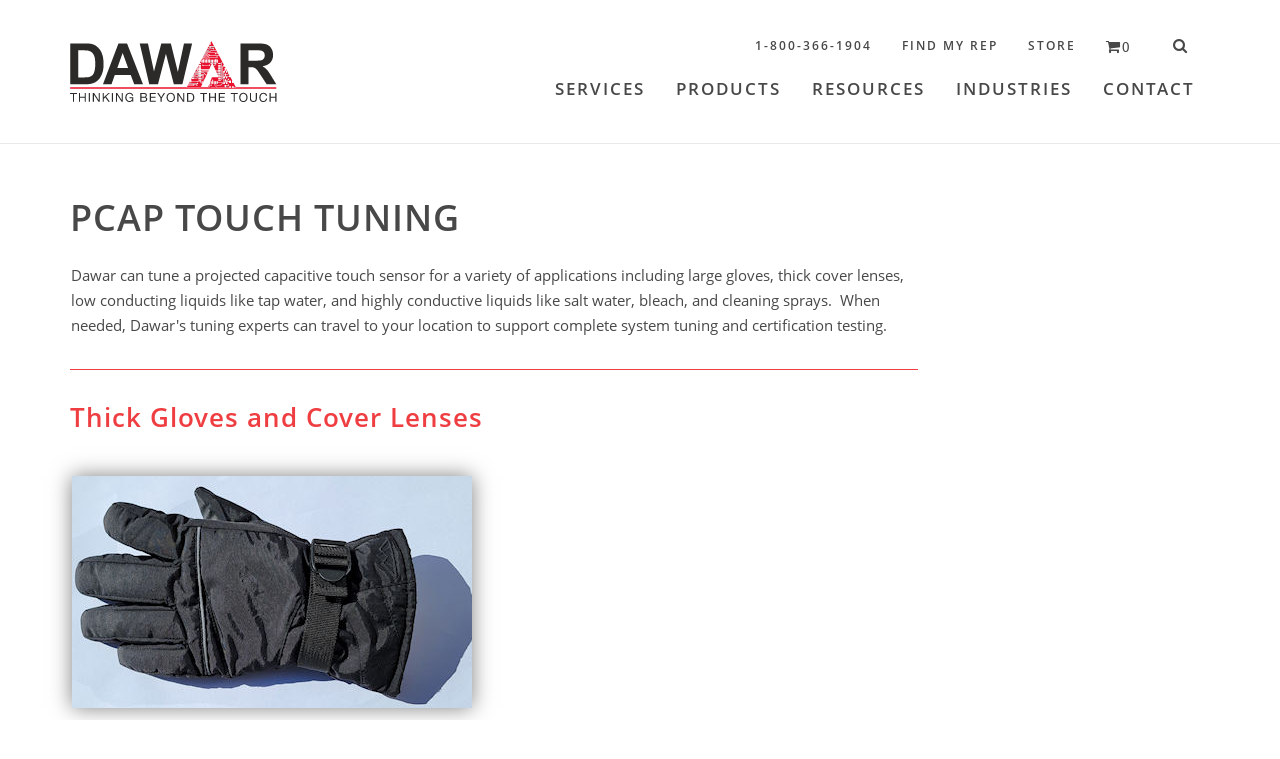

--- FILE ---
content_type: text/html; Charset=utf-8
request_url: https://www.dawar.com/PCAP-Touch-Tuning
body_size: 18517
content:

<!DOCTYPE html>
<html lang="en">
<head>

	
<meta charset="utf-8" />
<meta http-equiv="X-UA-Compatible" content="IE=edge" />
<meta name="viewport" content="width=device-width, initial-scale=1, user-scalable=no" />
<meta name="format-detection" content="telephone=no" />

<!-- Global site tag (gtag.js) - Google Analytics -->
<script async src="https://www.googletagmanager.com/gtag/js?id=UA-5287423-1"></script>
<script>
  window.dataLayer = window.dataLayer || [];
  function gtag(){dataLayer.push(arguments);}
  gtag('js', new Date());

  gtag('config', 'UA-5287423-1');
</script>
	<link rel="icon" type="image/ico" href="/Files/SiteGeneralSettings/favicon.ico">

	<link rel="canonical" href="https://www.dawar.com/pcap-touch-tuning" />
	
        
	    <title></title>
	    <meta name="keywords" content="" />
	    <meta name="description" content="" />

	

	<link href="/files/admin/css/bootstrap.min.css" rel="stylesheet">
	<link href="/files/admin/css/font-awesome.min.css" rel="stylesheet">
	<link href="/files/admin/css/fonts.css" rel="stylesheet">
	<link href="/files/admin/css/flexslider.css" rel="stylesheet" />
	<link href="/files/admin/js/slick/slick.css" rel="stylesheet" />
	<link href="/files/admin/css/theme.css?v=1.081" rel="stylesheet">
	<link href="/files/admin/css/responsive.css?v=1.081" rel="stylesheet">
	<link href="/files/admin/css/fancybox/jquery.fancybox.css" rel="stylesheet">

	<meta name="viewport" content="width=device-width, initial-scale=1, maximum-scale=1">

	<script src="/files/admin/js/jquery.min.js"></script>
	<script src="/files/admin/js/jquery.flexslider.min.js"></script>
	<script src="/files/admin/js/jquery.inputmask.bundle.min.js"></script>
	

	<script type="text/javascript" src="/files/admin/js/slick/slick.min.js"></script>

	<script src='https://www.google.com/recaptcha/api.js'></script>
	

	<style>
		#main-nav .placeholder-item {cursor: default;}
		
	</style>         

</head>
    
<body id="Body">

	

	<a class="affix-top" href="#top" id="scrollup" data-spy="affix" data-offset-top="101" title="Scroll Up"></a>
    

    
    <!-- PAGE_BODY -->
    <section id="page-wrap">

		<header id="header">
	<nav class="navbar affix-top" data-spy="affix" data-offset-top="101">
		<div class="container">
			<div class="navbar-header">
				<a  title="Dawar Logo"  class="navbar-brand"  href="/"><img class="" src="/Files/User/logo%2Esvg" alt="Dawar Logo"/></a>
				<button id="mobile_nav_btn" type="button" class="navbar-toggle collapsed" data-toggle="collapse" data-target-custom="#navigation">
					<span class="sr-only">Toggle navigation</span>
					<span class="fa fa-bars fa-lg"></span>
				</button>
			</div>
			<div class="collapse navbar-collapse" id="navigation">
				<div class="inner-wrap">
					
<ul class="nav navbar-nav" id="main-nav">
	
			<li class="dropdown dropdown_split has-megamenu">
				<a class="" href="https://www.dawar.com/custom-design-and-services">Services</a>
				<a href="javascript:void(0)" class="dropdown-toggle" role="button" aria-expanded="false" title="Menu"><span class="fa fa-angle-down"></span></a>
				<div class="dropdown-menu megamenu" role="menu">
					
		<div class="container">
			<div class="row">
				<div class="col-md-3 col-sm-4">
					<ul class="nav nav-tabs bg-gray" role="tablist">
						
							<li id="tab7" role="presentation" class="active">
								<a data-tab="7" data-dropdown="2" href="#tab-panel7" aria-controls="tab-panel7" role="tab" data-toggle="tab">Touch Customizations</a>
							</li>
							
							<li id="tab8" role="presentation" >
								<a data-tab="8" data-dropdown="2" href="#tab-panel8" aria-controls="tab-panel8" role="tab" data-toggle="tab">Touch Tuning</a>
							</li>
							
							<li id="tab9" role="presentation" >
								<a data-tab="9" data-dropdown="2" href="#tab-panel9" aria-controls="tab-panel9" role="tab" data-toggle="tab">Integration</a>
							</li>
							
							<li id="tab10" role="presentation" >
								<a data-tab="10" data-dropdown="2" href="#tab-panel10" aria-controls="tab-panel10" role="tab" data-toggle="tab">Custom Electronics</a>
							</li>
							
							<li id="tab11" role="presentation" >
								<a data-tab="11" data-dropdown="2" href="#tab-panel11" aria-controls="tab-panel11" role="tab" data-toggle="tab">Mechanical Design</a>
							</li>
							
							<li id="tab12" role="presentation" >
								<a data-tab="12" data-dropdown="2" href="#tab-panel12" aria-controls="tab-panel12" role="tab" data-toggle="tab">LCD Selection & Sourcing</a>
							</li>
							
							<li id="tab13" role="presentation" >
								<a data-tab="13" data-dropdown="2" href="#tab-panel13" aria-controls="tab-panel13" role="tab" data-toggle="tab">Supply Chain Management</a>
							</li>
							
					</ul>
				</div>
				<div class="col-md-9 col-sm-8">
					<div class="tab-content">
						
							<div role="tabpanel" class="tab-pane fade in active" id="tab-panel7" aria-labelledby="tab7">
								<h2 class="caps">Touch Customizations</h2>
								<div class="textbox big"><p>Dawar can customize any aspect of a touch sensor to fit your needs, or design an entirely custom sensor specifically for your application.</p>
</div>
								
									<div class="row mb40">
										
											<div class="col-sm-6">
												<h3 class="caps">PCAP</h3>
												<div class="mega-products-listing"><ul>
	<li>
	<p><a href="/Touch-Customizations">Sensors</a></p>
	</li>
	<li>
	<p><a href="/Touch-Customizations#Cover-Lens-Customizations">Cover Lenses</a></p>
	</li>
	<li>
	<p><a href="/Touch-Customizations#Add-Ons">Add-Ons</a></p>
	</li>
	<li>
	<p><a href="/Touch-Customizations#Touch-Controller-Customizations">Controllers</a></p>
	</li>
</ul>
</div>
											</div>
										
											<div class="col-sm-6">
												<h3 class="caps">Resistive</h3>
												<div class="mega-products-listing"><ul>
	<li>
	<p><a href="/Resistive-Customizations">Overlays</a></p>
	</li>
	<li>
	<p><a href="/Resistive-Customizations#Gaskets">Gaskets</a></p>
	</li>
	<li>
	<p><a href="/Resistive-Customizations#Film-Enhancements">Film Enhancements</a></p>
	</li>
	<li>
	<p><a href="/Resistive-Customizations#EMI-Shielding">EMI Shielding</a></p>
	</li>
	<li>
	<p><a href="/Resistive-Customizations#Ruggedized-Layers">Ruggedized Layers</a></p>
	</li>
</ul>
</div>
											</div>
										
									</div>
								
							</div>
							
							<div role="tabpanel" class="tab-pane fade " id="tab-panel8" aria-labelledby="tab8">
								<h2 class="caps">Touch Tuning</h2>
								<div class="textbox big"><p>Dawar&#39;s touch tuning experts can tune your touch sensor for a variety of difficult scenarios.&nbsp; One of Dawar tuning experts will travel to your facility for full in-system tuning or to support certification testing when needed.</p>
</div>
								
									<div class="row mb40">
										
											<div class="col-sm-6">
												<h3 class="caps"></h3>
												<div class="mega-products-listing"><ul>
	<li>
	<p><a href="/PCAP-Touch-Tuning">Thick Gloves and Cover Lenses</a></p>
	</li>
	<li>
	<p><a href="/PCAP-Touch-Tuning#Liquids">Liquids</a></p>
	</li>
	<li>
	<p><a href="/PCAP-Touch-Tuning#Electrical-Noise">Electrical Noise</a></p>
	</li>
	<li>
	<p><a href="/PCAP-Touch-Tuning#Non-Rectangular-Sensors">Non-Rectangular Sensors</a></p>
	</li>
</ul>
</div>
											</div>
										
									</div>
								
							</div>
							
							<div role="tabpanel" class="tab-pane fade " id="tab-panel9" aria-labelledby="tab9">
								<h2 class="caps">Integration</h2>
								<div class="textbox big"><p>Dawar provides a number of integration services and add-ons to simplify your design and streamline your assembly.</p>
</div>
								
									<div class="row mb40">
										
											<div class="col-sm-6">
												<h3 class="caps"></h3>
												<div class="mega-products-listing"><ul>
	<li>
	<p><a href="/Integration-Services">Optical Bonding</a></p>
	</li>
	<li>
	<p><a href="/Integration-Services#Tape-Attach">Tape Attach</a></p>
	</li>
	<li>
	<p><a href="/Integration-Services#PCAP-Buttons">PCAP Buttons</a></p>
	</li>
	<li>
	<p><a href="/Integration-Services#Secondary-Displays">Secondary Displays</a></p>
	</li>
	<li>
	<p><a href="/Integration-Services#Dead-Front-Lighting">Dead Front Lighting</a></p>
	</li>
</ul>
</div>
											</div>
										
									</div>
								
							</div>
							
							<div role="tabpanel" class="tab-pane fade " id="tab-panel10" aria-labelledby="tab10">
								<h2 class="caps">Custom Electronics</h2>
								<div class="textbox big"><p>Dawar can design and provide custom electronics for your display and touch solution.</p>
</div>
								
									<div class="row mb40">
										
											<div class="col-sm-6">
												<h3 class="caps"></h3>
												<div class="mega-products-listing"><ul>
	<li>
	<p><a href="/Custom-Electronics">Simple-C<sup>TM</sup></a></p>
	</li>
	<li>
	<p><a href="/Custom-Electronics#LCD-Driver_Boards">LCD Driver Board</a></p>
	</li>
	<li>
	<p><a href="/Custom-Electronics#High-Speed-Serial-Video-Boards">High Speed Serialization</a></p>
	</li>
	<li>
	<p><a href="/Custom-Electronics#Single-Board-Computers">Single Board Computers</a></p>
	</li>
</ul>
</div>
											</div>
										
									</div>
								
							</div>
							
							<div role="tabpanel" class="tab-pane fade " id="tab-panel11" aria-labelledby="tab11">
								<h2 class="caps">Mechanical Design</h2>
								<div class="textbox big"><p>Dawar works directly with your mechanical engineering team to ensure that the LCD/touch assembly and other provided components fit as expected.&nbsp; We can also source a number of mechanical assemblies, simplifying your supply chain.</p>
</div>
								
									<div class="row mb40">
										
											<div class="col-sm-6">
												<h3 class="caps"></h3>
												<div class="mega-products-listing"><ul>
	<li>
	<p><a href="/Mechanical-Design">2D and 3D Modeling</a></p>
	</li>
	<li>
	<p><a href="/Mechanical-Design#Custom-Metal-Work">Custom Metal Work</a></p>
	</li>
	<li>
	<p><a href="/Mechanical-Design#Injection-Molding">Injection Molding</a></p>
	</li>
</ul>
</div>
											</div>
										
									</div>
								
							</div>
							
							<div role="tabpanel" class="tab-pane fade " id="tab-panel12" aria-labelledby="tab12">
								<h2 class="caps">LCD Selection & Sourcing</h2>
								<div class="textbox big"><p>Dawar can select and source the right LCD for your project.</p>
</div>
								
									<div class="row mb40">
										
											<div class="col-sm-6">
												<h3 class="caps"></h3>
												<div class="mega-products-listing"><ul>
	<li>
	<p><a href="/LCD-Selection-And-Sourcing">Sourcing and Roadmpas&nbsp;</a></p>
	</li>
	<li>
	<p><a href="/LCD-Selection-And-Sourcing#Driver-Boards">Driver Boards</a></p>
	</li>
	<li>
	<p><a href="/LCD-Selection-And-Sourcing#Simple-C">Simple-C<sup>TM</sup></a></p>
	</li>
</ul>
</div>
											</div>
										
									</div>
								
							</div>
							
							<div role="tabpanel" class="tab-pane fade " id="tab-panel13" aria-labelledby="tab13">
								<h2 class="caps">Supply Chain Management</h2>
								<div class="textbox big"><p>Dawar Technologies provides full turn-key solutions for our customers which includes end-to-end supply chain management for every product application.</p>
</div>
								
									<div class="row mb40">
										
											<div class="col-sm-6">
												<h3 class="caps"></h3>
												<div class="mega-products-listing"><ul>
	<li>
	<p><a href="/Supply-Chain-Management">Logistics Management</a></p>
	</li>
	<li>
	<p><a href="/Supply-Chain-Management#Tariff-Engineering">Tariff Engineering</a></p>
	</li>
	<li>
	<p><a href="/Supply-Chain-Management#Sourcing-and-Procurement">Sourcing and Procurement</a></p>
	</li>
	<li>
	<p><a href="/Supply-Chain-Management#Quality-Control">Quality Control</a></p>
	</li>
</ul>
</div>
											</div>
										
									</div>
								
							</div>
							
					</div>
				</div>
			</div>
		</div> 
	
				</div>
			</li>
			
			<li class="dropdown dropdown_split has-megamenu">
				<a class="" href="https://www.dawar.com/Products">Products</a>
				<a href="javascript:void(0)" class="dropdown-toggle" role="button" aria-expanded="false" title="Menu"><span class="fa fa-angle-down"></span></a>
				<div class="dropdown-menu megamenu" role="menu">
					
		<div class="container">
			<div class="row">
				<div class="col-md-3 col-sm-4">
					<ul class="nav nav-tabs bg-gray" role="tablist">
						
							<li id="tab1" role="presentation" class="active">
								<a data-tab="1" data-dropdown="1" href="#tab-panel1" aria-controls="tab-panel1" role="tab" data-toggle="tab">PCAP Touch Sensors</a>
							</li>
							
							<li id="tab30" role="presentation" >
								<a data-tab="30" data-dropdown="1" href="#tab-panel30" aria-controls="tab-panel30" role="tab" data-toggle="tab">Dawar Capacitive Ring</a>
							</li>
							
							<li id="tab5" role="presentation" >
								<a data-tab="5" data-dropdown="1" href="#tab-panel5" aria-controls="tab-panel5" role="tab" data-toggle="tab">Open Frames</a>
							</li>
							
							<li id="tab4" role="presentation" >
								<a data-tab="4" data-dropdown="1" href="#tab-panel4" aria-controls="tab-panel4" role="tab" data-toggle="tab">Touch Monitors</a>
							</li>
							
							<li id="tab2" role="presentation" >
								<a data-tab="2" data-dropdown="1" href="#tab-panel2" aria-controls="tab-panel2" role="tab" data-toggle="tab">All in Ones</a>
							</li>
							
							<li id="tab28" role="presentation" >
								<a data-tab="28" data-dropdown="1" href="#tab-panel28" aria-controls="tab-panel28" role="tab" data-toggle="tab">Simple-C</a>
							</li>
							
							<li id="tab15" role="presentation" >
								<a data-tab="15" data-dropdown="1" href="#tab-panel15" aria-controls="tab-panel15" role="tab" data-toggle="tab">Resistive Touch Sensors</a>
							</li>
							
					</ul>
				</div>
				<div class="col-md-9 col-sm-8">
					<div class="tab-content">
						
							<div role="tabpanel" class="tab-pane fade in active" id="tab-panel1" aria-labelledby="tab1">
								<h2 class="caps">PCAP Touch Sensors</h2>
								<div class="textbox big"><p>Dawar has been designing, manufacturing, and tuning Projected Capacitive (PCAP) Touch Sensors for over ten years.&nbsp; Our PCAP sensors have been used on hundreds of produts in every market and environment imaginable.&nbsp; We have a number of standard PCAP sensors listed below that are available for purchase directly from our website.&nbsp; We can modify a standard PCAP sensor to meet your needs, or design a custom solution based on your particular requirements.&nbsp; <a href="/contact-us">Contact Dawar</a> to discuss your custom sensor design.</p>
</div>
								
									<div class="row mb40">
										
											<div class="col-sm-6">
												<h3 class="caps"></h3>
												<div class="mega-products-listing"><ul>
	<li>
	<p><a href="/Microchip-Standard-Projected-Capacitive-Sensors">Microchip Sensors</a></p>
	</li>
	<li>
	<p><a href="/Product-Microchip-PCAP">Microchip Unprogrammed Controllers</a></p>
	</li>
</ul>

<ul>
	<li>
	<p><a href="/EETI-Standard-Projected-Capacitive-Sensors">EETI Sensors</a></p>
	</li>
	<li>
	<p><a href="/Product-EETI-Projected-Capacitive-Controllers">EETI Unprogrammed Controllers</a></p>
	</li>
</ul>
</div>
											</div>
										
											<div class="col-sm-6">
												<h3 class="caps"></h3>
												<div class="mega-products-listing"><img alt="" src="/Files/Admin/ProductImages/PCAP-Sensor.jpg" style="height: 212px; width: 200px; box-shadow: none;" /></div>
											</div>
										
									</div>
								
							</div>
							
							<div role="tabpanel" class="tab-pane fade " id="tab-panel30" aria-labelledby="tab30">
								<h2 class="caps">Dawar Capacitive Ring</h2>
								<div class="textbox big"><p>Dawar&rsquo;s Capacitive Ring (DCR) technology is an exciting new way to integrate traditional mechanical knobs directly on a display without the need for a rotary encoder.&nbsp; The DCR knob is adhered to your cover lens in the display area, enabling exciting new ways to enhace your user interface and differentiate your product!&nbsp;&nbsp;To learn more about how Dawar&#39;s Capacitive Ring works and ways to integrate it into your product, read our <a href="/Files/Admin/pdf%2Darticles/Dawar%2DCapacitive%2DRing%2DWhite%2DPaper%2Epdf" target="_blank">Dawar Capacitive Ring white&nbsp;paper</a>!</p>
</div>
								
									<div class="row mb40">
										
											<div class="col-sm-6">
												<h3 class="caps"></h3>
												<div class="mega-products-listing"><img alt="" src="/Files/Admin/Splash%20Images/DCR%2DTemperature%2DContro%2DBackgroundl%2Epng" style="width: 442px; height: 200px;" /></div>
											</div>
										
									</div>
								
							</div>
							
							<div role="tabpanel" class="tab-pane fade " id="tab-panel5" aria-labelledby="tab5">
								<h2 class="caps">Open frames</h2>
								<div class="textbox big"><p>Dawar&#39;s open frame products combine a high quality display and touch sensor in a single assembly ready to be mounted directly into your product.&nbsp; Each one includes an LCD driver board that supports standard HMDI or VGA input, and a touch controller board with a USB interface.&nbsp; These open frame products are great for quick turn prototypes, proof-of-concept demo platforms, or even low quanity production runs. Visit our <a href="/Open%2DFrame%2DProducts">open frame&nbsp;page</a><a href="/Open-Frame-Products"> </a>to find the right open frame sample for your project.</p>
</div>
								
									<div class="row mb40">
										
											<div class="col-sm-6">
												<h3 class="caps"></h3>
												<div class="mega-products-listing"><ul>
	<li>
	<p><a href="/Files/Admin/Open%5FFrame%5FProduct%5FSpecs/DW03176%2D7in%2DOpen%2DFrame%2DSpecification%2DRev%2DC%2Epdf" target="_blank">7.0in LCD (DW03176)</a></p>
	</li>
	<li>
	<p><a href="/Files/Admin/Open%5FFrame%5FProduct%5FSpecs/DW03166%2D10%2E1in%2DOpen%2DFrame%2DSpecification%2DRev%2DC%2Epdf" target="_blank">10.1in LCD (DW03166)</a></p>
	</li>
	<li>
	<p><a href="/Files/Admin/Open%5FFrame%5FProduct%5FSpecs/DW03177%2D12%2E1in%2DOpen%2DFrame%2DSpecification%2DRev%2DC%2Epdf" target="_blank">12.1in LCD (DW03177)</a></p>
	</li>
	<li>
	<p><a href="/Files/Admin/Open%5FFrame%5FProduct%5FSpecs/DW03178%2D15%2E6in%2DOpen%2DFrame%2DSpecification%2DRev%2DC%2Epdf" target="_blank">15.6in LCD (DW03178)</a></p>
	</li>
	<li>
	<p><a href="/Files/Admin/Open%5FFrame%5FProduct%5FSpecs/DW03260%2D21%2E5in%2DOpen%2DFrame%2DSpecification%2DRev%2DC%2Epdf" target="_blank">21.5in LCD (DW03260)</a></p>
	</li>
</ul>
</div>
											</div>
										
											<div class="col-sm-6">
												<h3 class="caps"></h3>
												<div class="mega-products-listing"><img alt="" src="/Files/Admin/ProductImages/Open%2DFrame%2DLow%2DRes%2Ejpg" style="height: 191px; width: 300px; box-shadow: none;" /></div>
											</div>
										
									</div>
								
							</div>
							
							<div role="tabpanel" class="tab-pane fade " id="tab-panel4" aria-labelledby="tab4">
								<h2 class="caps">Touch monitors</h2>
								<div class="textbox big"><p>Dawar Technologies has developed a line of custom monitors based on our industry leading projected capacitive touch technology.&nbsp;Available with black or white sheet metal enclosures, each monitor has a variety of video input options.&nbsp;Articulated arm mounts can also be provided for each size.&nbsp;For more information or if you are interested in a custom monitor size not listed here, <a href="/contact-us">contact Dawar</a>.</p>
</div>
								
									<div class="row mb40">
										
											<div class="col-sm-6">
												<h3 class="caps"></h3>
												<div class="mega-products-listing"><ul>
	<li>15.6in LCD: <a href="/Files/Admin/Enclosed%20Monitor%20Products/DW03757%2DB%2DProduct%2DDescription%2Epdf" target="_blank">DW03757</a></li>
	<li>18.5in LCD:&nbsp;<a href="/Files/Admin/Enclosed%20Monitor%20Products/DW03764%2DC%2DProduct%2DDescription%2Epdf" target="_blank">DW03764</a></li>
	<li>21.5in LCD: <a href="/Files/Admin/Enclosed%20Monitor%20Products/DW03758%2DB%2DProduct%2DDescription%2Epdf" target="_blank">DW03758</a></li>
	<li>23.8in LCD:&nbsp;<a href="/Files/Admin/Enclosed%20Monitor%20Products/DW03759%2DB%2DProduct%2DDescription%2Epdf" target="_blank">DW03759</a></li>
</ul>
</div>
											</div>
										
											<div class="col-sm-6">
												<h3 class="caps"></h3>
												<div class="mega-products-listing"><img alt="" src="/Files/Admin/ProductImages/Monitor-Low-Res.jpg" style="height: 191px; width: 300px; box-shadow: none;" /></div>
											</div>
										
									</div>
								
							</div>
							
							<div role="tabpanel" class="tab-pane fade " id="tab-panel2" aria-labelledby="tab2">
								<h2 class="caps">All in ones</h2>
								<div class="textbox big"><p>Dawar Technologies has expanded our line of standard products to include all-in-one computers. Our all-in-one products are based on our monitor product line which use Dawar&#39;s industry leading projected capacitive touch technology.&nbsp; The enclosures are black powder-coated sheet metal (also available in white).&nbsp; Inside the enclosure is a single board computer (SBC) preloaded with Android 5.1.&nbsp;&nbsp;Articulated arm mounts can also be provided for each size.</p>
</div>
								
									<div class="row mb40">
										
											<div class="col-sm-6">
												<h3 class="caps"></h3>
												<div class="mega-products-listing"><ul>
	<li>15.6in LCD: <a href="/Files/Admin/All%20In%20One%20Products/DW03760%2DA%2DProduct%2DDescription%2Epdf" target="_blank">DW03760</a></li>
	<li>18.5in LCD: <a href="/Files/Admin/All%20In%20One%20Products/DW03761%2DA%2DProduct%2DDescription%2Epdf" target="_blank">DW03761</a></li>
	<li>21.5in LCD: <a href="/Files/Admin/All%20In%20One%20Products/DW03762%2DA%2DProduct%2DDescription%2Epdf" target="_blank">DW03762</a></li>
	<li>23.8in LCD: <a href="/Files/Admin/All%20In%20One%20Products/DW03763%2DA%2DProduct%2DDescription%2Epdf" target="_blank">DW03763</a></li>
</ul>

<p>&nbsp;</p>
</div>
											</div>
										
											<div class="col-sm-6">
												<h3 class="caps"></h3>
												<div class="mega-products-listing"><img alt="" src="/Files/Admin/ProductImages/All%2DIn%2DOne%2Ejpg" style="height: 191px; width: 300px; box-shadow: none;" /></div>
											</div>
										
									</div>
								
							</div>
							
							<div role="tabpanel" class="tab-pane fade " id="tab-panel28" aria-labelledby="tab28">
								<h2 class="caps"></h2>
								<div class="textbox big"><p><img alt="" src="/Files/Admin/LogoImages/Simple%2DC%2DColor%2DSolid%2DC%2DTransparent%2DBackground%2DLow%2DRes%2DPNG%2Epng" style="height: 69px; width: 275px; margin-top: 20px; margin-bottom: 20px; box-shadow: none;" /><br />
Take advantage of all the benefits of USB-C with Dawar&#39;s proprietary Simple-C&nbsp;LCD driver board!&nbsp; With Simple-C, one cable between your host computer and your Dawar touch-enabled monitor provides power, video, audio, touch, and USB hub functionality.&nbsp; Simple-C&#39;s modular design can be easily customized to work with any LCD.&nbsp; If your host computer doens&#39;t support high-power USB-C, Dawar&#39;s&nbsp;Simple-Host USB-C host board can fill the gap between your processer board and a Simple-C enabled monitor.&nbsp;&nbsp;<br />
<br />
<a href="/Simple-C">Learn more about Simple-C!</a><br />
<a href="/Simple-Host">Discover how to use Dawar&#39;s Simple-Host to quickly assemble your&nbsp;USB-C monitor demo!</a><br />
<img alt="" src="/Files/Admin/ProductImages/Simple%2DC%2DBoard%2Ejpg" style="height: 254px; width: 400px; box-shadow: none;" /></p>
</div>
								
							</div>
							
							<div role="tabpanel" class="tab-pane fade " id="tab-panel15" aria-labelledby="tab15">
								<h2 class="caps">Resistive Touch Sensors</h2>
								<div class="textbox big"><p>A resisitve touch sensor can be a cost effective alternative to PCAP touch.&nbsp; Dawar&#39;s engnineers have over 30 years experience designing and manufacturing resisitve touch sensors.&nbsp; We have standard 4-wire, 5-wire, and 8-wire resistive sensors that can be customized for your project.&nbsp;&nbsp;<a href="/contact-us">Contact Dawar</a> to find out if a resistive touch sensor is a good fit for your project.</p>
</div>
								
									<div class="row mb40">
										
											<div class="col-sm-6">
												<h3 class="caps"></h3>
												<div class="mega-products-listing"><ul>
	<li>
	<p><a href="/Product-4-Wire-touch-screens">4-Wire</a></p>
	</li>
	<li>
	<p><a href="/Product-5-Wire-touch-screens">5-Wire</a></p>
	</li>
	<li>
	<p><a href="/Product-8-Wire-touch-screens">8-Wire</a></p>
	</li>
</ul>

<ul>
	<li>
	<p><a href="/Product-EETI-Resistive">EETI Resisitve Controllers</a></p>
	</li>
	<li>
	<p><a href="/Product-Microchip-Resistive">Microchip Resistive Controllers</a></p>
	</li>
</ul>
</div>
											</div>
										
											<div class="col-sm-6">
												<h3 class="caps"></h3>
												<div class="mega-products-listing"><img alt="" src="/Files/Admin/ProductImages/Resistive%2Ejpg" style="height: 130px; width: 250px; box-shadow: none;" /></div>
											</div>
										
									</div>
								
							</div>
							
					</div>
				</div>
			</div>
		</div> 
	
				</div>
			</li>
			
			<li class="dropdown dropdown_split has-megamenu">
				<a class="" href="https://www.dawar.com/blogs-and-resources">Resources</a>
				<a href="javascript:void(0)" class="dropdown-toggle" role="button" aria-expanded="false" title="Menu"><span class="fa fa-angle-down"></span></a>
				<div class="dropdown-menu megamenu" role="menu">
					
		<div class="container">
			<div class="row">
				<div class="col-md-3 col-sm-4">
					<ul class="nav nav-tabs bg-gray" role="tablist">
						
							<li id="tab16" role="presentation" class="active">
								<a data-tab="16" data-dropdown="3" href="#tab-panel16" aria-controls="tab-panel16" role="tab" data-toggle="tab">Dawar Information</a>
							</li>
							
							<li id="tab18" role="presentation" >
								<a data-tab="18" data-dropdown="3" href="#tab-panel18" aria-controls="tab-panel18" role="tab" data-toggle="tab">Dawar Articles and Books</a>
							</li>
							
							<li id="tab29" role="presentation" >
								<a data-tab="29" data-dropdown="3" href="#tab-panel29" aria-controls="tab-panel29" role="tab" data-toggle="tab">OS Drivers</a>
							</li>
							
							<li id="tab19" role="presentation" >
								<a data-tab="19" data-dropdown="3" href="#tab-panel19" aria-controls="tab-panel19" role="tab" data-toggle="tab">Other Resources</a>
							</li>
							
							<li id="tab27" role="presentation" >
								<a data-tab="27" data-dropdown="3" href="#tab-panel27" aria-controls="tab-panel27" role="tab" data-toggle="tab">Partners</a>
							</li>
							
					</ul>
				</div>
				<div class="col-md-9 col-sm-8">
					<div class="tab-content">
						
							<div role="tabpanel" class="tab-pane fade in active" id="tab-panel16" aria-labelledby="tab16">
								<h2 class="caps">Dawar Information</h2>
								<div class="textbox big"><p>For more information on the wide variety of products and services&nbsp;Dawar provides,&nbsp;download our comprehensive&nbsp;<a href="/Files/Admin/Dawar%5FTechnologies%5FInformation%5FBrochure%2Epdf" target="_blank">services brochure</a>.</p>
</div>
								
							</div>
							
							<div role="tabpanel" class="tab-pane fade " id="tab-panel18" aria-labelledby="tab18">
								<h2 class="caps">Dawar Articles</h2>
								<div class="textbox big"><p>Links to Dawar&#39;s most popular articles are listed below.&nbsp; Check <a href="/Dawar-Technologies-Articles-Books">here </a>for a full list of articles and books by Dawar&#39;s team of experts.</p>
</div>
								
									<div class="row mb40">
										
											<div class="col-sm-6">
												<h3 class="caps">Most Popular Articles and Books</h3>
												<div class="mega-products-listing"><ul>
	<li><a href="/Files/Admin/pdf%2Darticles/Dawar%2DCapacitive%2DRing%2DWhite%2DPaper%2Epdf" target="_blank">Dawar Capacitive Ring White Paper</a></li>
	<li><a href="https://sid.onlinelibrary.wiley.com/doi/10.1002/msid.1197" target="_blank">Antimicrobial Solutions for Touchscreens in Times of Pandemic</a></li>
	<li><a href="/Files/Admin/pdf-articles/Reducing-Electrical-Noise-in-a-Projected-Capacitive-Touch-Sensor-Device-Dawar-Technologies.pdf" target="_blank">Reducing Electrical Noise in a Projected Capacitive Touch Sensor Design</a></li>
	<li><a href="https://www.amazon.com/Projected-Capacitive-Touch-Practical-Engineers/dp/3319983911/ref=sr_1_1?keywords=projected+capacitive+touch+tony+gray&amp;qid=1580246876&amp;sr=8-1" target="_blank">Book: Projected Capacitive Touch</a></li>
</ul>
</div>
											</div>
										
											<div class="col-sm-6">
												<h3 class="caps"></h3>
												<div class="mega-products-listing"><img alt="" src="/Files/Admin/pdf%2Darticles/DCR%2DArticle%2DFirst%2DPage%2Epng" style="height: 334px; width: 250px; border-width: 1px; border-style: solid;" /></div>
											</div>
										
									</div>
								
							</div>
							
							<div role="tabpanel" class="tab-pane fade " id="tab-panel29" aria-labelledby="tab29">
								<h2 class="caps">OS Drivers</h2>
								<div class="textbox big"><p>Dawar&#39;s controller partners have drivers available for a variety of operating systems.&nbsp; Follow the links below for details on each company&#39;s drivers.</p></div>
								
									<div class="row mb40">
										
											<div class="col-sm-6">
												<h3 class="caps"></h3>
												<div class="mega-products-listing"><ul>
	<li><a href="/Drivers">Microchip<sup>&reg;</sup> PCAP Controllers</a></li>
	<li><a href="/Drivers#EETI-OS-Drivers">EETI<sup>&reg;</sup> PCAP Controllers</a></li>
</ul>
</div>
											</div>
										
											<div class="col-sm-6">
												<h3 class="caps"></h3>
												<div class="mega-products-listing"><img alt="" src="/Files/Admin/ProductImages/OS-Logos.jpg" style="height: 191px; width: 300px; box-shadow: none;" /></div>
											</div>
										
									</div>
								
							</div>
							
							<div role="tabpanel" class="tab-pane fade " id="tab-panel19" aria-labelledby="tab19">
								<h2 class="caps">Other Resources</h2>
								<div class="textbox big"><p>Below are several useful resources on designing touch interfaces. More resources can be found <a href="/Other-Resources">here</a>.</p>
</div>
								
									<div class="row mb40">
										
											<div class="col-sm-6">
												<h3 class="caps"></h3>
												<div class="mega-products-listing"><ul>
	<li><a href="https://www.amazon.com/Brave-NUI-World-Designing-Interfaces/dp/0123822319/ref=sr_1_1?keywords=brave+nui+world&amp;qid=1580249546&amp;sr=8-1" target="_blank">Brave NUI World: Designing Natural User Interfaces for Touch and Gesture</a></li>
	<li><a href="https://www.amazon.com/gp/product/1937557286/ref=ppx_yo_dt_b_asin_title_o01_s01?ie=UTF8&amp;psc=1" target="_blank">Designing for Touch</a></li>
	<li><a href="http://www.walkermobile.com/Touch_Technologies_Tutorial_Latest_Version.pdf" target="_blank">Fundamentals of Projected-Capacitive Touch Technology</a></li>
</ul>
</div>
											</div>
										
											<div class="col-sm-6">
												<h3 class="caps"></h3>
												<div class="mega-products-listing"><img alt="" src="/Files/Admin/pdf%2Darticles/Brave%2DNUI%2DWorld%2Ejpg" style="height: 308px; width: 250px;" /></div>
											</div>
										
									</div>
								
							</div>
							
							<div role="tabpanel" class="tab-pane fade " id="tab-panel27" aria-labelledby="tab27">
								<h2 class="caps">Partners</h2>
								<div class="textbox big"><p>Dawar Technologies works with a number of partners .&nbsp; As a design partner, Dawar receives direct training from our partners on their technology and products.&nbsp; Dawar also receives extensive documentation that is made available only to registered partners like Dawar.</p>
</div>
								
									<div class="row mb40">
										
											<div class="col-sm-6">
												<h3 class="caps"></h3>
												<div class="mega-products-listing"><ul>
	<li>&nbsp;&nbsp;&nbsp;&nbsp;<a href="/EETI-partner-page">EETI</a></li>
	<li>&nbsp;&nbsp;&nbsp;&nbsp;<a href="/Kastus-partner-page">Kastus</a></li>
	<li>&nbsp;&nbsp;&nbsp;&nbsp;<a href="/Microchip-partner-page">Microchip</a></li>
	<li>&nbsp;&nbsp;&nbsp;&nbsp;<a href="/Sigma-Sense-partner-page">SigmaSense</a></li>
	<li>&nbsp; &nbsp; <a href="TouchNetix%2Dpartner%2Dpage">TouchNetix</a></li>
</ul>
</div>
											</div>
										
											<div class="col-sm-6">
												<h3 class="caps"></h3>
												<div class="mega-products-listing"><img alt="" box-shadow:="" none="" src="/Files/Admin/LogoImages/Partner%2DLogo%2DCollage%2Ejpg" /></div>
											</div>
										
									</div>
								
							</div>
							
					</div>
				</div>
			</div>
		</div> 
	
				</div>
			</li>
			
			<li class="dropdown dropdown_split has-megamenu">
				<a class="" href="https://www.dawar.com/industries-served">Industries</a>
				<a href="javascript:void(0)" class="dropdown-toggle" role="button" aria-expanded="false" title="Menu"><span class="fa fa-angle-down"></span></a>
				<div class="dropdown-menu megamenu" role="menu">
					
		<div class="container">
			<div class="row">
				<div class="col-md-3 col-sm-4">
					<ul class="nav nav-tabs bg-gray" role="tablist">
						
							<li id="tab21" role="presentation" class="active">
								<a data-tab="21" data-dropdown="4" href="#tab-panel21" aria-controls="tab-panel21" role="tab" data-toggle="tab">Healthcare and Medical</a>
							</li>
							
							<li id="tab22" role="presentation" >
								<a data-tab="22" data-dropdown="4" href="#tab-panel22" aria-controls="tab-panel22" role="tab" data-toggle="tab">Military and Aerospace</a>
							</li>
							
							<li id="tab23" role="presentation" >
								<a data-tab="23" data-dropdown="4" href="#tab-panel23" aria-controls="tab-panel23" role="tab" data-toggle="tab">Industrial and Instrumentation</a>
							</li>
							
							<li id="tab24" role="presentation" >
								<a data-tab="24" data-dropdown="4" href="#tab-panel24" aria-controls="tab-panel24" role="tab" data-toggle="tab">In-Vehicle Controls</a>
							</li>
							
							<li id="tab25" role="presentation" >
								<a data-tab="25" data-dropdown="4" href="#tab-panel25" aria-controls="tab-panel25" role="tab" data-toggle="tab">POS and Kiosk</a>
							</li>
							
							<li id="tab26" role="presentation" >
								<a data-tab="26" data-dropdown="4" href="#tab-panel26" aria-controls="tab-panel26" role="tab" data-toggle="tab">Marine</a>
							</li>
							
					</ul>
				</div>
				<div class="col-md-9 col-sm-8">
					<div class="tab-content">
						
							<div role="tabpanel" class="tab-pane fade in active" id="tab-panel21" aria-labelledby="tab21">
								<h2 class="caps">Healthcare and Medical</h2>
								<div class="textbox big"><p>Superior optics for use in high ambient light conditions and high accuracy are important characteristics of touch screens used in the medical industry. It is also important that these units are properly sealed to protect against ingress of water, saline, gels, cleaning solutions and other liquids the unit may be exposed to in the healthcare environment.&nbsp;<a href="/healthcare-medical">Learn more</a> about the benefits of DawarTouch solutions for the medical industry.</p>
</div>
								
							</div>
							
							<div role="tabpanel" class="tab-pane fade " id="tab-panel22" aria-labelledby="tab22">
								<h2 class="caps">Military and Aerospace</h2>
								<div class="textbox big"><p>Excessive vibration and high temperatures are just a few of the extreme environmental conditions touch screens used in the military and aerospace industry experience. A ruggedized and durable product is a must in these industries alongside sunlight readability, low reflections and a robust seal to protect against dust, dirt, debris and liquids.&nbsp;<a href="/Military-Aerospace">Learn more</a> about the benefits of DawarTouch solutions for the military and aerospace industry.</p>
</div>
								
							</div>
							
							<div role="tabpanel" class="tab-pane fade " id="tab-panel23" aria-labelledby="tab23">
								<h2 class="caps">Industrial and Instrumentation</h2>
								<div class="textbox big"><p>Touch screens used in Instrumentation and industrial type applications need to be reliable, accurate and highly responsive to touch with a bare finger, stylus or a thick work type glove. Durability and impact resistance is also an important feature as often times these applications are in factory or laboratory type environments and experience heavy use.&nbsp;<a href="/Instrumentation-Industrial">Learn more</a> about the benefits of DawarTouch solutions for the instrumentation/industrial industry.</p>
</div>
								
							</div>
							
							<div role="tabpanel" class="tab-pane fade " id="tab-panel24" aria-labelledby="tab24">
								<h2 class="caps">In-Vehicle Controls</h2>
								<div class="textbox big"><p>In-vehicle control touch screens are used in numerous industries from emergency response vehicles to agricultural, construction and warehouse equipment. Many times these environments require a durable, impact resistant, lightweight or portable solution that can be used with finger, thick work glove or stylus. Durability and protection against shock and vibration is also an important feature for this industry.&nbsp; <a href="/In-Vehicle-Controls">Learn more</a> about the benefits of DawarTouch solutions for the in-vehicle controls industry.</p>
</div>
								
							</div>
							
							<div role="tabpanel" class="tab-pane fade " id="tab-panel25" aria-labelledby="tab25">
								<h2 class="caps">POS and Kiosk</h2>
								<div class="textbox big"><p>Touch screens used in the POS/Kiosk market need to offer long life expectancy and high endurance for excessive public use. Sunlight readability, quick response and accuracy are other important features often required with these types of applications.&nbsp;<a href="/pos-kiosk">Learn more</a> about solutions for the POS/Kiosk industry.</p>
</div>
								
							</div>
							
							<div role="tabpanel" class="tab-pane fade " id="tab-panel26" aria-labelledby="tab26">
								<h2 class="caps">Marine</h2>
								<div class="textbox big"><p>Touch screens used in the marine environment often require custom tuning to eliminate false touch occurrences from contact with salt water. A cover lens, film enhancement or optical bonding process may also be required for improved sunlight readability in these outdoor applications.&nbsp;<a href="/marine">Learn more</a> about solutions for the marine industry</p>
</div>
								
							</div>
							
					</div>
				</div>
			</div>
		</div> 
	
				</div>
			</li>
			
			<li class=" "><a href="https://www.dawar.com/contact-us">Contact</a></li>
		
</ul>
<script>
	(function( $ ) {
		$.fn.MainNav = function() {
			var $container = $(this);

			$container.find("[data-tab]").click(function(){
				var $a = $(this);
				$.ajax({
					url: '/files/admin/modules/navigation/ajax.asp',
					type: 'POST',
					data: "action=1&dropdown="+$a.data("dropdown")+"&tab="+$a.data("tab"),
					dataType: "json",
					cache: false,
					success: function (data) {
						console.log( data );
					} 
				});
			});
		}
	})(jQuery);

	$(document).ready(function() {
		$("#main-nav").MainNav();
	});
</script>
<ul class="nav navbar-nav" id="top-nav">
		
			<li class=" "><a href="tel:18003661904">1-800-366-1904</a></li>
		
			<li class=" "><a href="https://www.dawar.com/RepFinder">Find My Rep</a></li>
		
			<li class=" "><a href="https://www.dawar.com/Dawar-Store">Store</a></li>
		
	<li><a href="basket"><span class="fa fa-shopping-cart shopping-cart-number">0</span></a></li><li class="search-item">
		<form class="navbar-form" id="top-search" method="GET" name="frmSiteSearch" action="/search-results">
			<input type="text" name="sstr" placeholder="Search" title="Search">
			<button id="search-expand-button" class="btn-toggle" title="Search" type="button"><span class="fa fa-search"></span></button>
			<button id="search-close-button" class="btn-close" title="Close" type="button"><span class="fa fa-times"></span></button>
		</form>
	</li>
	</ul>
	<script type="text/javascript">
		$(document).ready(function(){
			var $searchControl = $("#top-search");

			$searchControl.submit(function(e){
				if ($searchControl.find('input[name="sstr"]').val()=="") {
					e.preventDefault();
				}
			});

			$searchControl.find("#search-close-button").click(function(){
				$searchControl.removeClass("expanded");
			});

    	    $searchControl.find("#search-expand-button").click(function(){
				if ($(window).width()>991) {
	        	    $searchControl.addClass('expanded');
	            	$searchControl.find("input[name='sstr']").focus();
				}else{
					$searchControl.submit();
				}
			});
		});
	</script>
				</div>
			</div>
		</div>
	</nav>
</header>


		
        <!-- page-content -->
        <section class="content-section">
        	<div class="container">
            	<div class="row">
                	
                    <!-- main-column -->
                    <div class="col-md-9">
                    
					
                    	<div id="alt-page-header">
                        	<h1>PCAP Touch Tuning</h1>
                            <div class="textbox">Dawar can tune a projected capacitive touch sensor for a variety of applications including large&nbsp;gloves, thick cover lenses, low conducting liquids like tap water, and highly conductive liquids like salt water, bleach, and cleaning sprays.&nbsp; When needed, Dawar&#39;s tuning experts can travel to your location to support complete system tuning and certification testing.</div>
                        </div>
                        
					
                        <h2><a id="Thick-Gloves-and-Cover-Lenses">Thick Gloves and Cover Lenses</a></h2>
                        <h3></h3>
                        <div class="textbox"><img alt="" src="/Files/Admin/MiscImages/Thick%2DGlove%2Ejpg" style="height: 232px; width: 400px; margin-top: 20px; margin-bottom: 20px; " /><br />
<br />
Many people believe that PCAP touch screens don&#39;t work with thick gloves.&nbsp; That&#39;s because consumer devices use low-end touch controllers that aren&#39;t capable of detecting and reporting touches with thick gloves.&nbsp; Dawar&#39;s industry-leading industrial touch controllers, when tuned by Dawar&#39;s touch experts, are capable of detecting touches with incredibly thick gloves while still responding to finger touches.&nbsp;<br />
<br />
The same controller features that enable detection of thick gloves also provide touch detection through extremely thick cover lenses, up to 10mm of glass.<br />
<br />
<a href="/Contact-Us">Contact Dawar</a> for help with your thick glove or cover lens application.</div>

                        <h2><a id="Liquids">Liquids</a></h2>
                        <h3></h3>
                        <div class="textbox"><img alt="" src="/Files/Admin/Splash%20Images/Water%2DTuning%2Ejpg" style="height: 300px; width: 300px; margin-top: 20px; margin-bottom: 20px; box-shadow: none;" /><br />
<br />
Water and other liquids can wreak havoc on a projected capacitive touch sensor, generating false touches or preventing real touches from being detected.&nbsp; The more conductive the liquid, the more problems it can cause.&nbsp;<br />
<br />
Preventing false touches and tracking real touches in the presence of liquids is extremely difficult.&nbsp; It requires the right combination of sensor design, touch controller selection, and careful tuning.&nbsp; Dawar&#39;s PCAP experts have over 10 years experience designing and tuning systems to function in a variety of liquid-heavy environments including personal water craft, catheter labs, operating rooms, and outdoor kiosks.&nbsp;&nbsp;<br />
<br />
<a href="/Contact-Us">Contact Dawar</a>&nbsp;to discuss your particular environmental challenges.</div>
                        
                        <h2><a id="Electrical-Noise">Electrical Noise</a></h2>
                        <h3></h3>
                        <div class="textbox"><img alt="" src="/Files/Admin/MiscImages/Electtrical%2DNoise%2Epng" style="height: 210px; width: 350px; margin-top: 20px; margin-bottom: 20px; " /><br />
<br />
A PCAP touch sensor is essentially an antenna tuned to pick up frequencies between 50kHz and 300kHz.&nbsp; If there is electrical noise near the same frequency that the touch controller is using, it can be very difficult to detect real touches and to prevent false touches.<br />
<br />
Dawar&#39;s advanced industrial touch controllers include numerous noise avoidance and noise cancellation features including frequency hoping, hybrid sensing, active noise cancellation, and advanced filtering.&nbsp; Dawar&#39;s touch experts provide a default tuning on each sensor that handles most noise issues.&nbsp; When special circumstances arise, Dawar&#39;s touch experts will travel to your site and adjust the tuning directly in your system to remove any noise artifacts.&nbsp; We also provide on-site support for certification testing when needed.<br />
<br />
If electrical noise is impacting your current touch solution,&nbsp;<a href="/Contact-Us">contact Dawar</a>.&nbsp; We can design and tune a drop-in replacement sensor and controller that will be immune to electrical noise, whether it&#39;s being generated by your system or by the environment.</div>

                        <h2><a id="Non-Rectangular-Sensors">Non-Rectangular Sensors</a></h2>
                        <h3></h3>
                        <div class="textbox"><img alt="" src="/Files/Admin/MiscImages/Round%2DSensor%2DLow%2DRes%2Ejpg" style="height: 284px; width: 350px; margin-top: 20px; margin-bottom: 20px; box-shadow: none;" /><br />
Most LCDs are rectangular, which means that most PCAP touch sensors are also rectangular. But occasionally special applications call for odd shaped touch sensors.&nbsp; A PCAP sensor is essentially a column-and-row matrix of capacitors, so non-rectangular sensors present some challenges to the design and tuning of a non-rectangular sensor.<br />
<br />
Fortunately, Dawar has touch controllers that include features specifically designed to deal with unusual sensor shapes.&nbsp; Our touch sensor design experts can create and build almost any sensor shape you can imagine, and our tuning experts will optimize your custom sensor for your application.<br />
<br />
<a href="/Contact-Us">Contact Dawar</a>&nbsp;to discuss your unusual touch sensor shape.</div>

                        <h2></h2>
                        <h3></h3>
                        <div class="textbox"></div>

					
					
                        <h2></h2>
                        <h3></h3>
                        <div class="textbox"></div>

                        <h2></h2>
                        <h3></h3>
                        <div class="textbox"></div>

                        <h2></h2>
                        <h3></h3>
                        <div class="textbox"></div>

                        <h2></h2>
                        <h3></h3>
                        <div class="textbox"></div>

                        <h2></h2>
                        <h3></h3>
                        <div class="textbox"></div>
						
                    </div>
                    <!-- /main-column -->
                    
                    <!-- side-column -->
                    <div class="col-md-3">
                    	
                        <h4 class="caps"></h4>

				
                        <div class="textbox small"></div>

                        
                        <div class="textbox"></div>

                        
                        <div class="textbox"></div>

                        
                        <div class="textbox"></div>
                        
                    </div>
                    <!-- /side-column -->
                    
                </div>
            </div>
        </section>
        <!-- /page-content -->
        
		
		
    </section>
	<!-- /PAGE_BODY -->
    
	<!-- FOOTER -->
<footer id="footer">
	<div class="container">
		<div class="row">
			<div class="col-sm-3 footer-left bg-dark-gray color-white indent-right">
				<div class="content-section">
					<div class="footer-brand mb20"><a  title="Dawar Technologies"  class=""  href="/"><img class="" src="/Files/User/logo%2Esvg" alt="Dawar Technologies"/></a></div>
					<address class="mb20"><strong>921 Ridge Avenue 
Pittsburgh, PA 15212</strong></address>
					<div class="contact mb20">
						<div>P: <a    aria-label="800-366-1904" title="800-366-1904" class=""  HREF="tel:8003661904">800-366-1904</a></div>
						<div>F: 412-322-9958</div>
					</div>
					<div class="contact mb20"><a    aria-label="sales@dawar.com" title="sales@dawar.com" class=""  HREF="mailto:sales@dawar.com">sales@dawar.com</a></div>
					<div class="contact"><div><a href="/RepFinder">Find My Rep</a></div>
</div>
				</div>
			</div>
			<div class="col-sm-9 footer-right bg-gray indent-left">
				<div class="content-section">
					<div class="row">
						<div class="col-sm-4">
							<div class="site-map">
								<h3 class="caps">Services</h3><ul>
	<li><a href="/Touch-Customizations">Touch Customizations</a></li>
	<li><a href="/PCAP-Touch-Tuning">Touch Tuning</a></li>
	<li><a href="/Integration-Services">Integration</a></li>
	<li><a href="/Custom-Electronics">Custom Electronics</a></li>
	<li><a href="/Mechanical-Design">Mechanical Design</a></li>
	<li><a href="/LCD-Selection-And-Sourcing">LCD&nbsp;Selection &amp; Sourcing</a></li>
	<li><a href="/Supply-Chain-Management">Supply Chain Management</a></li>
</ul>

							</div>
						</div>
						<div class="col-sm-4">
							<div class="site-map mb30">
								<h3 class="caps">Products</h3><ul>
	<li><a href="/Category-Projected-Capacitive-Touch-Screen-Solutions">PCAP Touch Sensors</a>
	<ul>
		<li><a href="/EcomProductCategory-Standard-Microchip-Projected-Capacitive-Sensors">Microchip Standard Sensors</a></li>
		<li><a href="/Product-Microchip-PCAP">Microchip Unprogrammed Controllers</a></li>
		<li><a href="/EcomProductCategory-Standard-EETI-Projected-Capacitive-Sensors">EETI Standard Sensors</a></li>
		<li><a href="/Product-EETI-Projected-Capacitive-Controllers">EETI Unprogrammed Controllers</a></li>
	</ul>
	</li>
	<li><a href="/EcomProductCategory-Open-Frame-Products">Open Frames</a></li>
	<li><a href="/Enclosed-Monitor-Products">Touch Monitors</a></li>
	<li><a href="/All-in-One-Products">All In Ones</a></li>
	<li><a href="/Simple-C">Simple-C<sup>TM</sup></a></li>
	<li><a href="/Category-Resistive-Touch-Screen-Solutions">Resistive Touch Sensors</a>
	<ul>
		<li><a href="/Product-4-Wire-touch-screens">4-Wire</a></li>
		<li><a href="/Product-5-Wire-touch-screens">5-Wire</a></li>
		<li><a href="/Product-8-Wire-touch-screens">8-Wire</a></li>
		<li><a href="/Product-EETI-Resistive">EETI Resistive Controllers</a></li>
		<li><a href="/Product-Microchip-Resistive">Microchip Resistive Controllers</a></li>
	</ul>
	</li>
</ul>

							</div>
							<div class="site-map">
								<h3 class="caps"></h3>
							</div>
						</div>
						<div class="col-sm-4">
							<div class="site-map mb30">
								<h3 class="caps">Quick Links</h3><ul>
	<li><a href="/blogs-and-resources">Resources</a></li>
	<li><a href="/industries-served">Industries</a></li>
	<li><a href="/Dawar-Partners">Partners</a></li>
	<li><a href="/contact-us">Contact Us</a></li>
	<li><a href="/About">About Us</a></li>
</ul>

							</div>
							<div class="copyrights small color-dark-gray"><div><a href="/Terms-Conditions">Terms &amp; Conditions</a></div>

<div><a href="/Privacy-Policy">Privacy Policy</a></div>

<div><a href="http://www.bluearcher.com" target="_blank">Website by Blue Archer</a></div>

							<div>&copy; 2026 Dawar.com. All rights reserved.</div>
</div>
						</div>
					</div>
				</div>
			</div>
		</div>
	</div>
</footer>
    <!-- /FOOTER -->
 
   		<script src="/files/admin/js/jquery.fancybox.pack.js"></script>
	<script src="/files/admin/js/bootstrap.min.js"></script>
        
	<script src="/files/admin/js/custom.js?v=1.081"></script>
    <script src="/files/admin/js/jquery.block-hover.js"></script>

	

    <div class="modal fade" id="help-to-choose-modal">
        <div class="modal-dialog">
            <div class="modal-content">
	            <div class="modal-header text-right">
                    	<a href="#" class="small caps close-button" data-dismiss="modal">close window&nbsp;&nbsp;<span class="fa fa-times"></span></a>
	            </div>

    	        <div class="modal-body">
                
                    <div id="help-label">
                    	<h4 class="caps color-white">Need help?</h4>
                    </div>
                
		
                    <section class="step-section question_item_wrap" data-step="0" id="q1" >
			<div class="row">
			
    	                	<div class="col-sm-5 step-question">
			
        	                	<h3 class="h1-style"><strong>Touch Points</strong></h3>
                               	<h4 class="color-dark-red">Choose 1: Single, or Dual/Multi-Touch?</h4>
                               	<div class="textbox"><strong>CONSIDER</strong>: Single-touch interaction may achieve all of the goals of the application at a lower price point. Dual/Multi-Touch support is needed for gestural interactions (flick, swipe, pinch). Select your choice to continue.</div>
       			            </div>
			
                            <div class="col-sm-7">
                            	<div class="row">
				
                	                    <div class="col-sm-6  step-option">
                        	            	<div class="textbox">
							
	                                	        	<img src="files/questions/SingleTouchMed%2Ejpg" alt="Single Touch Point Only">
							
                                        	    <h5><a href="javascript: void(0);" onclick="showQ('2');">Single Touch Point Only</a></h5>
	                                            <p class="small">Resistive touch screens are designed to support single-touch input. There is no limitation on the type of material used for input. Highly cost-competitive, stable, mature technology with excellent detection accuracy.</p>
        	                                </div>
                	                    </div>
				
                	                    <div class="col-sm-6  step-option">
                        	            	<div class="textbox">
							
	                                	        	<img src="files/questions/MultiTouchMed%2Ejpg" alt="Multiple Touch Point Support">
							
                                        	    <h5><a href="javascript: void(0);" onclick="showQ('4');">Multiple Touch Point Support</a></h5>
	                                            <p class="small">Projected Capacitive touch screens support single or multiple touch points, allowing for gestural interaction. No part of the screen physically moves at detection, making the touch experience lighter and smoother (smart-phone like).</p>
        	                                </div>
                	                    </div>
				
                                </div>
                            </div>
			
			</div>

	                    <!--<br><br><br>-->

                    </section>
		
                    <section class="step-section question_item_wrap" data-step="0" id="q2" >
			<div class="row">
			
    	                	<div class="col-sm-5 step-question">
			
        	                	<h3 class="h1-style"><strong>Surface Hardness</strong></h3>
                               	<h4 class="color-dark-red">Scratch Resistance, Screen Durability?</h4>
                               	<div class="textbox"><p>Surface hardness is measured on a 10-point scale from 1H (graphite) to 10H (diamond). This scale determines resistance to severe scratching and day-to-day wear and tear.</p><p><strong>CONSIDER:</strong> your environmental conditions, likely exposure to accidental damage by sharp objects and exposure to chemicals.</p></div>
       			            </div>
			
                            <div class="col-sm-7">
                            	<div class="row">
				
                	                    <div class="col-sm-6  step-option">
                        	            	<div class="textbox">
							
	                                	        	<img src="files/questions/TSGeneral1Med%2Ejpg" alt="Lower Surface Hardness (3H)">
							
                                        	    <h5><a href="javascript: void(0);" onclick="showQ('3');">Lower Surface Hardness (3H)</a></h5>
	                                            <p class="small">Resistive touch screens are highly durable (supporting 10M touches at the same location), but can be more prone to surface damage from scratches and chemicals. Typically rated level 3H (pearl), they can be treated to achieve level 7H (quartz).</p>
        	                                </div>
                	                    </div>
				
                	                    <div class="col-sm-6  step-option">
                        	            	<div class="textbox">
							
	                                	        	<img src="files/questions/MilitaryMed%2Ejpg" alt="Extreme Surface Hardness (9H)">
							
                                        	    <h5><a href="javascript: void(0);" onclick="showQ('4');">Extreme Surface Hardness (9H)</a></h5>
	                                            <p class="small">Projected Capacitive screens are recommended for any environment with potential exposure to weather, chemicals, cleaning products, and/or accidental or malicious surface damage. They are built to ratings of 7H (Quartz) or 9H (Sapphire).</p>
        	                                </div>
                	                    </div>
				
                                </div>
                            </div>
			
			</div>

	                    <!--<br><br><br>-->

                    </section>
		
                    <section class="step-section question_item_wrap" data-step="0" id="q3" >
			<div class="row">
			
    	                	<div class="col-sm-5 step-question">
			
        	                	<h3 class="h1-style"><strong>Optical Clarity</strong></h3>
                               	<h4 class="color-dark-red">Screen Brightness, Graphics Resolution</h4>
                               	<div class="textbox"><strong>CONSIDER</strong>: the complexity of information and graphics in your display, the variability of lighting conditions in user context.</div>
       			            </div>
			
                            <div class="col-sm-7">
                            	<div class="row">
				
                	                    <div class="col-sm-6  step-option">
                        	            	<div class="textbox">
							
	                                	        	<img src="files/questions/POS2Med%2Ejpg" alt="Good Light Transmission (80%+)">
							
                                        	    <h5><a href="javascript: void(0);" onclick="showQ('5');">Good Light Transmission (80%+)</a></h5>
	                                            <p class="small">Resistive screens typically achieve light transmission ratings approaching 80%, due to the overlay and spacer dots placed in front of the display source.</p>
        	                                </div>
                	                    </div>
				
                	                    <div class="col-sm-6  step-option">
                        	            	<div class="textbox">
							
	                                	        	<img src="files/questions/Medical1Med%2Ejpg" alt="Maximum Light Transmission (90%+)">
							
                                        	    <h5><a href="javascript: void(0);" onclick="showQ('4');">Maximum Light Transmission (90%+)</a></h5>
	                                            <p class="small">PCAP touch screens achieve light transmission ratings approaching 90%, making them ideal for high-resolution graphics displays.</p>
        	                                </div>
                	                    </div>
				
                                </div>
                            </div>
			
			</div>

	                    <!--<br><br><br>-->

                    </section>
		
                    <section class="step-section question_item_wrap" data-step="0" id="q4" >
			<div class="row">
			
    	                	<div class="col-sm-12 step-question">
			
        	                	<h3 class="h1-style"><strong>We Recommend a Projected Capacitive Screen</strong></h3>
                               	<h4 class="color-dark-red"></h4>
                               	<div class="textbox"><p>A Projected Capacitive touch screen is an extremely durable, low-maintenance solution, supporting multi-touch interaction with a bright, high resolution display.</p><p>Dawar offers a wide range of Projected Capacitive Touch Screen solutions to the market. With five different PCAP construction options to choose from including: Glass-Glass (GG); Glass-Film-Film (GFF); Glass-Film (GF) and&nbsp;Double-Sided-ITO-Glass (GG2), we are sure to have the perfect fit for your application&#39;s requirements.</p><p><a href="Category-Projected-Capacitive-Touch-Screens">Explore PCAP Touch Screens</a>&nbsp;</p></div>
       			            </div>
			
			</div>

	                    <!--<br><br><br>-->

                    </section>
		
                    <section class="step-section question_item_wrap" data-step="0" id="q5" >
			<div class="row">
			
    	                	<div class="col-sm-12 step-question">
			
        	                	<h3 class="h1-style"><strong>We Recommend Resistive</strong></h3>
                               	<h4 class="color-dark-red"></h4>
                               	<div class="textbox"><p>Dawar offers a full range of 4-, 5- and 8-Wire Resistive Touch Screens that are available in Film-Glass (FG), Film-Film-Glass (PL) and Glass-Film-Glass (GFG) constructions. Our resistive touch screen solutions are a cost-effective, durable and versatile solution for many applications. We have a full range of standard product available for each technology along with the ability to customize to meet your exact specification requirements.</p><p><a href="Category-Resistive-Touch-Screens">Check Resistive Here</a></p></div>
       			            </div>
			
			</div>

	                    <!--<br><br><br>-->

                    </section>
		
                    
			<div class="row back_btn_wrap">
				<div class="col-sm-12">
					<a href="javascript:void(0)" class="btn btn-default" onClick="showPrevQ()">&lt; Back</a>
				</div>
			</div>

                    
	            </div>
            </div><!-- /.modal-content -->
        </div><!-- /.modal-dialog -->
    </div><!-- /.modal -->

<script>
	var helpMeChooseModal = $("#help-to-choose-modal");
	var helpMeChooseModal_questions = helpMeChooseModal.find(".question_item_wrap");
	var helpMeChooseModal_back = helpMeChooseModal.find(".back_btn_wrap");

	$(document).ready(function(){
		$("a[data-help-choose!=''][data-help-choose]").click(function(){
			helpMeChooseModal_back.hide();
			helpMeChooseModal_questions.attr("data-step","0");
			showQ($(this).attr("data-help-choose"));
			helpMeChooseModal.modal('show');
		});
	});

	function showPrevQ() {
		var step = 0;
		helpMeChooseModal_questions.each(function(){
			var t = parseInt($(this).attr("data-step"));
			if (t>step) step=t;
		});

		var current = helpMeChooseModal_questions.filter("[data-step="+step+"]");
		var prev = helpMeChooseModal_questions.filter("[data-step="+(step-1)+"]");


		helpMeChooseModal_back.hide();
		if ((step-1)>1) helpMeChooseModal_back.show();

		current.attr("data-step",0).hide();
		prev.show();		
	}

	function showQ(qid){
		var step = 0;
		helpMeChooseModal_questions.each(function(){
			var t = parseInt($(this).attr("data-step"));
			if (t>step) step=t;
		});
		helpMeChooseModal_questions.hide();
		if (step>0) helpMeChooseModal_back.show();
		$("#q"+qid).attr("data-step", step+1).show();
	}

</script>


</body>
</html>


--- FILE ---
content_type: text/css
request_url: https://www.dawar.com/files/admin/css/fonts.css
body_size: -850
content:
@font-face {
    font-family: 'OpenSans';
    src: url('../fonts/OpenSansLight.eot');
    src: local('../fonts/OpenSansLight'), local('../fonts/OpenSansLight'), 
         url('../fonts/OpenSansLight.eot?#iefix') format('embedded-opentype'),
         url('../fonts/OpenSansLight.woff') format('woff'),
         url('../fonts/OpenSansLight.ttf') format('truetype');
    font-weight: 300;
    font-style: normal;
}

@font-face {
    font-family: 'OpenSans';
    src: url('../fonts/OpenSansRegular.eot');
    src: local('../fonts/OpenSansRegular'), local('../fonts/OpenSansRegular'), 
         url('../fonts/OpenSansRegular.eot?#iefix') format('embedded-opentype'),
         url('../fonts/OpenSansRegular.woff') format('woff'),
         url('../fonts/OpenSansRegular.ttf') format('truetype');
    font-weight: 400;
    font-style: normal;
}

@font-face {
    font-family: 'OpenSans';
    src: url('../fonts/OpenSansItalic.eot');
    src: local('../fonts/OpenSansItalic'), local('../fonts/OpenSansItalic'), 
         url('../fonts/OpenSansItalic.eot?#iefix') format('embedded-opentype'),
         url('../fonts/OpenSansItalic.woff') format('woff'),
         url('../fonts/OpenSansItalic.ttf') format('truetype');
    font-weight: 400;
    font-style: italic;
}

@font-face {
    font-family: 'OpenSans';
    src: url('../fonts/OpenSansSemibold.eot');
    src: local('../fonts/OpenSansSemibold'), local('../fonts/OpenSansSemibold'), 
         url('../fonts/OpenSansSemibold.eot?#iefix') format('embedded-opentype'),
         url('../fonts/OpenSansSemibold.woff') format('woff'),
         url('../fonts/OpenSansSemibold.ttf') format('truetype');
    font-weight: 600;
    font-style: normal;
}

@font-face {
    font-family: 'OpenSans';
    src: url('../fonts/OpenSansBold.eot');
    src: local('../fonts/OpenSansBold'), local('../fonts/OpenSansBold'), 
         url('../fonts/OpenSansBold.eot?#iefix') format('embedded-opentype'),
         url('../fonts/OpenSansBold.woff') format('woff'),
         url('../fonts/OpenSansBold.ttf') format('truetype');
    font-weight: 700;
    font-style: normal;
}


--- FILE ---
content_type: text/css
request_url: https://www.dawar.com/files/admin/css/theme.css?v=1.081
body_size: 13954
content:
/* ************************ */
/*							*/
/*	custom theme			*/
/*							*/
/* ************************ */

/* ************************* */
/* GLOBAL settings			 */
/* ************************* */

	/* general */
	html, body { height: 100%; }
	body *	{ position:relative; box-sizing:border-box; -moz-box-sizing:border-box }
	body	{margin:0; padding:0; -webkit-font-smoothing: antialiased; -webkit-text-size-adjust: 100%; overflow-x: hidden;
			font: 15px/1.7 'OpenSans', sans-serif;
			font-weight:400;
			color: #484848;
			background-color:white;
			}

	#page-wrap{height:auto!important; min-height:90%; padding:1px 0 0 0;}

	#scrollup { position:fixed; display:block; color:white!important; opacity:0; box-shadow:0 5px 30px rgba(0,0,0,0.3); background-color:rgba(0,0,0,0.5); border-radius:0; text-align:center; line-height:38px; width:38px; height:38px; bottom:-50px; right:18px; z-index: 1000;  transition:opacity 1s ease, bottom 1s ease, color 0.2s ease, background-color 0.2s ease; }
	#scrollup:after{ content:'\f176'; font-family:'FontAwesome';}
	#scrollup:hover{ background-color:#EF3E42;}
	#scrollup.affix{ opacity:1; bottom:15px;}

	.sep-v{ position:absolute; top:0; bottom:0; width:0; border-left:1px solid transparent; border-right:1px solid transparent;}
	.sep-h{height:1px; background-color: #e1e1e1;}

	.mb0{margin-bottom:0;}
	.mb10{margin-bottom:10px;}
	.mb20{margin-bottom:20px;}
	.mb30{margin-bottom:30px;}
	.mb40{margin-bottom:40px;}

	.mt30{margin-top:30px;}

	.overline span{ background-color:white; padding:0 0.5em 0 0; z-index:1; display:inline-block; max-width:90%;}
	.overline.text-center span{padding:0 0.5em;}
	.overline:after{ content:''; display:block; border-top:2px solid #a3272e; height:0; width:100%; position:absolute; top:0.62em; }

	.underline{border-bottom:1px solid #EF3E42; padding-bottom:0.8em; margin-bottom:10px;}
	.underline-header {border-bottom:1px solid #EF3E42; padding-bottom:0.8em; margin-bottom:0.8em;}

	address{margin:0;}
	address+address{margin-top:20px;}

	.required:after{ content:'*'; color:red;}
	.required2:before{ content:'*'; color:red;}

	.icon-img{ width:30px; height:39px; display:inline-block; padding-right:10px; vertical-align:middle;}

	/* table */

	.table > thead > tr > th{ background-color:#ccc; text-align:center;}
	.table > tbody > tr > td{ border:1px dotted #ccc; ttext-align:center;}
	.table > tbody > tr > td:first-child{border-left:0; padding-left:0;}
	.table > tbody > tr > td:last-child{border-right:0;}
	.table .small{font-size:12px;}

	table#cover-one th {text-align:center;}



	@media screen and (max-width: 600px) {

	table#cover-one caption {
			background-image: none; }

	table#cover-one thead {
			display: none; }

 	table#cover-one tbody td {
			display: block;
			padding: .6rem;
			text-align: center;}

  	table#cover-one caption {
			background-image: none; }

  	table#cover-one thead {
			display: none; }

  	table#cover-one tbody td {
			display: block;
			padding: .6rem;}

  	table#cover-one tbody tr td:first-child {
			background: #463c35;
			color: #fff; }

  	table#cover-one tbody td:before {
			content: attr(data-th);
			font-weight: bold;
    			display: inline-block;
    			width: 7rem;}

		table#cover-one td:nth-of-type(1):before { content: "Type"; }
		table#cover-one td:nth-of-type(2):before { content: "0.55mm"; }
		table#cover-one td:nth-of-type(3):before { content: "0.7mm"; }
		table#cover-one td:nth-of-type(4):before { content: "0.85mm"; }
		table#cover-one td:nth-of-type(5):before { content: "1.1mm"; }
		table#cover-one td:nth-of-type(6):before { content: "1.6"; }
		table#cover-one td:nth-of-type(7):before { content: "1.9"; }
		table#cover-one td:nth-of-type(8):before { content: "2.2"; }
		table#cover-one td:nth-of-type(9):before { content: "3.1"; }
	}


	/* typography */
	h1, h2, h3, h4, h5, h6	{margin:0px 0 20px 0;
		font-family:'OpenSans', sans-serif;
		font-weight:600;
		color: inherit;
		line-height:1.35;
		letter-spacing: 1px;
		}
	h1, .h1-style{font-size:36px;}
	h2, .h2-style{font-size:26px;}
	h3, .h3-style{font-size:20px;}
	h4, .h4-style{font-size:18px;}
	h5, .h5-style{font-size:16px;}

	p{ line-height:inherit; font-size:inherit; margin:0 0 20px 0;}
	p:last-child{margin-bottom:0;}
	.big{ font-size:19px; font-weight:300;}
	.small{font-size:12px; font-weight: 400;}
	.caps{ text-transform:uppercase;}
	.style-italic{ font-style: italic;}
	.footnote{ font-style: italic; padding-left:15px;}
	.footnote:before{ content: '*'; position: absolute; top:0; left:0;}

	ul, ol{ margin-bottom:0;}
	li{font-size: inherit; margin-left: 12px;}

	.textbox{ margin-bottom:30px; padding:1px;}
		.textbox img{
			margin:0 0 1em 1px; display:inline-block; width:100%; max-width:100%;
			/*border:1px solid #505050;*/
			box-shadow: 0px 0px 20px rgba(0,0,0,0.5);
			-moz-box-shadow: 0px 0px 20px rgba(0,0,0,0.5);
			-webkit-box-shadow: 0px 0px 20px rgba(0,0,0,0.5);
		}
		.textbox .align-left{float:left; max-width:40%; margin:0 30px 1.25em 1px;}
		.textbox .align-right{float:right; max-width:40%; margin:0 1px 1.25em 30px;}
		.textbox .no-border{border:0;}
	.textbox:after{ content:''; display:block; clear:both; font-size: 1px; line-height: 0px; margin:0; padding:0;}
	.textbox:last-child{margin-bottom:0;}

	.textbox figure{border:1px solid #b1b1b1; padding:0; overflow:hidden;}
	.textbox figure img{margin:0;}
	.textbox figcaption{ font-weight:400; background-color:rgba(0,0,0,0.65); color:white; font-size:14px; padding:10px 15px; line-height:1.4em; position:absolute; left:0; right:0; bottom:0;}

	.textbox ul, .textbox ol{padding-left:1em; margin-bottom:20px; overflow: hidden;}
	.textbox ul:last-child, .textbox ol:last-child{margin-bottom:0;}

.textbox::after {
	content: '';
	display: block;
	clear: both;
	font-size: 1px;
	line-height: 0px;
	margin: 0;
	padding: 0;
}



		.textbox ul {list-style: none;}
.textbox ul li {padding-left:20px;}
.textbox ul li:before {
	content:''; display:inline-block; width:6px; height:6px; background-color:rgb(72,72,72); border-radius:100%;
	position:absolute;
	top:11px; left:0px;
}
	.textbox ul.red-chevron, .textbox ul.chevron-right-red{ list-style-type: none; list-style-image: url(../img/list-icon-chevron-right-red.png); padding-left:20px;}
	.textbox ul.red-chevron li, .textbox ul.chevron-right-red li{padding-left:0; margin-left:0;}
	.textbox ul.red-chevron li:before, .textbox ul.chevron-right-red li:before{ display:	none;}

	.textbox .list-unstyled{padding-left:0;}
	.textbox .list-unstyled li{margin-left:0; padding-left:0;}
	.textbox .list-unstyled li:before{ display:	none;}
	.textbox .list-unstyled .fa{margin-right:10px; vertical-align: -10%;}

#doc-filters select {
    margin: 0 20px 0 10px;
    width: 100%;
    height: 40px;
    vertical-align: middle;
    padding: 5px 15px;
}


	@media (max-width: 767px) {
		.textbox img, .textbox .align-left, .textbox .align-right{ float:none; margin-left:0; margin-right:0; width:100%; max-width:100%;}
		}

	/* links */
	a {color:#EF3E42; transition:color 0.2s ease, background-color 0.2s ease; -webkit-transition:color 0.2s ease, background-color 0.2s ease;}
	/*A:link {color:#EF3E42;}*/
	A:active{color:#B41B25;}
	A:hover, A:focus{color:#370002; text-decoration:none;}

	a img{border:0;}
	.anchor-link{ display:block; top:-3rem; width:0; height:0;}

	/* placeholder formatting */
		::-webkit-input-placeholder { opacity: 1 !important; color: #ccc !important;}
		[placeholder]:focus::-webkit-input-placeholder { color: #ccc !important;}

		/* Firefox 18- */
		:-moz-placeholder {color: #ccc !important; opacity: 1 !important;}
		input:focus:-moz-placeholder, textarea:focus:-moz-placeholder {	color: #ccc !important;}

		/* Firefox 19+ */
		::-moz-placeholder {color: #ccc !important;	opacity: 1 !important;}
		input:focus::-moz-placeholder, textarea:focus::-moz-placeholder {color: #ccc !important;}
		:-ms-input-placeholder {color: #ccc !important; opacity:1 !important; }
		input:focus:-ms-input-placeholder, textarea:focus::-ms-input-placeholder {color: #ccc !important;}

	/* form */
	label{ font-weight:normal; line-height:normal;}
	.form-wrap{margin-bottom:30px;}
	.form-control{border-color:#e5e5e0; box-shadow:none; background:url(../img/form-control-shadow.png) no-repeat bottom #fff; background-size:100% auto;}
	select.form-control	{padding:6px 12px 5px 12px}

	label + .radio-inline{margin-left:20px;}

	.radio-inline, .checkbox-inline{ vertical-align:auto;}

	/* colors */
	.color-white{color:white;}
	.color-dark-red{color:#EF3E42;}
.color-dark-gray{color:#8F8F8F;}

	.bg-light-gray {background-color: #FBFBFB;}
.bg-gray{background-color: #E8EAEA;}
.bg-dark-gray{background-color: #8F8F8F;}
.bg-red{background-color: #EF3E42;}

.bg-image-cover{ background-position: center; background-size: cover;}

[class*='overlay-color-']:before{ content:''; display:block; position:absolute; top:0; right:0; bottom:0; left:0;}
.overlay-color-blue:before{ background-color:#64B7DA; opacity: 0.73;}
.overlay-color-dark-red:before{ background-color:rgba(163, 39, 46, 0.6);}



	/* buttons */

	.btn-lg{font-size:19px; border-radius: 3px 3px; min-width: 190px;}

	/*a.btn{color:white; white-space:normal; border-radius: 3px 3px;}*/
	.btn .fa{padding-right:0.5em;  border-radius: 3px 3px;}

.btn {border:1px solid transparent; font-weight: 700; text-transform: uppercase; line-height: 1.2; padding:13px 23px; border-radius: 3px 3px; min-width: 190px; transition:color 0.2s ease, border-color 0.2s ease, background-color 0.2s ease; }
.btn:focus, .btn:active:focus, .btn.active:focus, .btn.focus, .btn:active.focus, .btn.active.focus,
a:focus, a:active:focus, a.active:focus, a.focus, a:active.focus, a.active.focus,
button:focus, button:active:focus, button.active:focus, button.focus, button:active.focus, button.active.focus{outline:0!important;}

.btn-default, .btn-black{color:white; border-color:#484848; background: #484848;}
.btn-default:hover, .btn-default:focus, .focus.btn-default, .btn-default:active, .active.btn-default, .btn-default:active:focus, .btn-default:active:hover, .btn-default.active:hover, .btn-default.active:focus, .btn-default:active.focus, .btn-default.active.focus, .open > .btn-default.dropdown-toggle,
.btn-black:hover, .btn-black:focus, .focus.btn-black, .btn-black:active, .active.btn-black, .btn-black:active:focus, .btn-black:active:hover, .btn-black.active:hover, .btn-black.active:focus, .btn-black:active.focus, .btn-black.active.focus, .open > .btn-black.dropdown-toggle{
	color:#484848; border-color:#484848; background: #fff;}

.btn-primary, .btn-red{color:white; border-color:#EF3E42; background: #EF3E42;}
.btn-primary:hover, .btn-primary:focus, .focus.btn-primary, .btn-primary:active, .active.btn-primary, .btn-primary:active:focus, .btn-primary:active:hover, .btn-primary.active:hover, .btn-primary.active:focus, .btn-primary:active.focus, .btn-primary.active.focus, .open > .btn-primary.dropdown-toggle,
.btn-red:hover, .btn-red:focus, .focus.btn-red, .btn-red:active, .active.btn-red, .btn-red:active:focus, .btn-red:active:hover, .btn-red.active:hover, .btn-red.active:focus, .btn-red:active.focus, .btn-red.active.focus, .open > .btn-red.dropdown-toggle{
	color:#EF3E42; border-color:#EF3E42; background: #fff;}

.btn-white{color:#EF3E42; border-color:#fff; background: #fff;}
.btn-white:hover, .btn-white:focus, .focus.btn-white, .btn-white:active, .active.btn-white, .btn-white:active:focus, .btn-white:active:hover, .btn-white.active:hover, .btn-white.active:focus, .btn-white:active.focus, .btn-white.active.focus, .open > .btn-white.dropdown-toggle{
	color:#fff; border-color:#fff; background: transparent;}

.btn-arrow{padding:0 15px;}



	/* tabs */
	a[data-toggle='tab']{ text-decoration:none;}


	/* breadcrumb */
	.breadcrumb{padding:8px 0; margin-bottom:50px; background-color:transparent; border-radius:0; margin-top:-25px;}
	.breadcrumb > li + li::before{ content:'/'; color:#484848; padding:0 8px;}
	.breadcrumb > .active{color:#EF3E42; font-weight:400;}
	.breadcrumb > li a{color:#EF3E42; text-decoration:none;}
	.breadcrumb > li a:hover{color:#370002; text-decoration:none;}
	.breadcrumb > li {margin-left: 0px;}

	/* accordion */
	.panel {margin-bottom: 5px; background-color:transparent; border:0; border-radius:0; }
	.panel-heading {padding:0; border:0; border-radius:0;}
	.panel-title { margin: 0px; }
	.panel-title a{ display:block; color:#484848; padding:10px 60px 10px 10px; background-color:#ccc; border:1px solid #bdbdbd;}
	.panel-title a[aria-expanded='true']{ background-color:#ccc;}
	.panel-title a .fa{ position:absolute; right:20px; transition:all 0.7s ease; }
	.panel-title a[aria-expanded='true'] .fa{ transform:rotate(-180deg);}
	.panel-body {padding:0px; background-color:#fff;}
	.panel-title a:focus{outline:0;}


	/* modal */
	.modal-body{padding: 4rem;}
	.modal-content{border-radius: 0;}
	button.close{right: 5px; z-index: 1000; transition: opacity 0.3s ease;}
	button.close:hover{opacity: 1;}
	.modal-summ{font-weight: bold;}
	.cart-modal-body .textbox, .cart-modal-body .modal-summ{margin-bottom: 20px;}
	.btn-shopping-cart:after{
		content: '\f07a';
		font-family: "FontAwesome";
		color: currentColor;
		padding-left: 1.5rem;
	}
	.btn-continue-shopping:before{
		content: '\f060';
		font-family: "FontAwesome";
		color: currentColor;
		padding-right: 1.5rem;
	}

/* ************************* */
/* HEADER					 */
/* ************************* */

#header{height:142px;}

/* navbar */
.navbar{ margin-bottom:0; border:0; background-color:#fff; border-radius:0; position:fixed; top:0; z-index:1030; width:100%; transition:box-shadow 1s ease, top 1s ease; }
.navbar.affix{top:-64px; box-shadow:0 5px 30px rgba(0,0,0,0.5);}
.navbar > .container{height:142px; display: flex; align-items: center;}
.navbar > .container:before, .navbar > .container:after{display: none;}

.navbar-header{float:none;}
.navbar-brand {display: block; width:207px; float:none; height:auto; padding:0; margin:8px 0; font-size: inherit; line-height: inherit; transition:margin 1s ease;}
.navbar-brand:focus{outline:0;}
.navbar-brand img{width:100%;}
.navbar > .container .navbar-brand, .navbar > .container-fluid .navbar-brand{margin-left:0;}
.affix .navbar-brand{margin-top:70px;}

.navbar-toggle {padding:10px 15px; color:inherit; margin:4px 0 4px auto; height:50px; width:50px; line-height:1; border:0; border-radius:0; transition:color 0.2s ease, background-color 0.2s ease; }
[aria-expanded='true'].navbar-toggle .fa:before{ content:'\f00d';}
.navbar-toggle:hover, [aria-expanded='true'].navbar-toggle{ background-color:#EF3E42; color:#fff;}
.navbar-toggle:focus{ background-color:transparent; color:inherit;}
[aria-expanded='true'].navbar-toggle:focus{ background-color:#EF3E42; color:#fff;}

/*navigation */
#navigation{margin-left:auto; padding:0;}
#navigation > .inner-wrap{display: flex; flex-direction: column-reverse; align-items: flex-end;}

.navbar-nav .placeholder-item {cursor: default;}
.navbar-nav > li{margin-left:1px;}
.navbar-nav > li > a{line-height:1.2;}
.navbar-nav .dropdown-toggle{ position: absolute; top:0; background: transparent!important;}
.navbar-nav .dropdown-toggle[aria-expanded="true"] .fa{ transform:rotate(-180deg);}
.navbar-nav .dropdown-toggle .fa{ transition:transform 0.4s ease; }

.navbar-nav .dropdown-menu{background-color: #fff; min-width:100%; padding:0; margin:0; border:0; border-radius:0; box-shadow:0px 20px 30px rgba(0, 0, 0, 0.34);}
.navbar-nav .dropdown-menu > li{margin-left:0;}
.navbar-nav .dropdown-menu > li > a, .navbar-nav .open .dropdown-menu > li > a{line-height: 1.2;}
.navbar-nav .dropdown-menu.open-left {left:auto; right:-1px;}
.navbar-nav .dropdown-menu .dropdown-menu{top:0; left:100%;}
.navbar-nav .dropdown-menu .dropdown-menu.open-left{left:auto; right:100%;}
.navbar-nav .dropdown-menu .dropdown-toggle .fa{transform:rotate(-90deg);}
.navbar-nav .dropdown-menu .dropdown-toggle[aria-expanded="true"] .fa{ transform:rotate(90deg);}

/* main-nav */
#main-nav{margin-top:12px; transition:margin 1s ease;}
.affix #main-nav{margin-top:37px;}
#main-nav > li > .dropdown-toggle{display: none;}
#main-nav > li > a{padding:12px 15px; font-size:17px; font-weight: 600; text-transform: uppercase; letter-spacing: 2px;}

#main-nav > li > a{color:#484848; background-color:transparent;}
#main-nav > li > a:hover, #main-nav > li > a:focus, #main-nav > .open > a{color:#fff; background-color:#EF3E42;}

#main-nav > .active > a{color:#484848; background-color:transparent;}
#main-nav > .active > a:hover, #main-nav > .active > a:focus{color:#fff; background-color:#EF3E42;}

#main-nav .dropdown-menu{ font-size:15px; border-top:5px solid #EF3E42;}
#main-nav .dropdown-menu .dropdown-menu{border-top:0;}
#main-nav .dropdown-menu > li > a{padding:12px 30px 12px 15px;}
#main-nav .dropdown-menu > .dropdown_split > .dropdown-toggle{right:15px; padding-left:0; padding-right:0;} 

#main-nav .dropdown-menu > li > a{color:#484848; background-color:transparent;}
#main-nav .dropdown-menu > li > a:hover, #main-nav .dropdown-menu > li > a:focus, #main-nav .dropdown-menu > .open > a{color:#484848; background-color:#E8EAEA;}

#main-nav .dropdown-menu > .active > a{color:#fff; background-color:#EF3E42;}
#main-nav .dropdown-menu > .active > a:hover, #main-nav .dropdown-menu > .active > a:focus{color:#fff; background-color:#EF3E42;}

/* top-nav */
#top-nav{margin-right:12px; margin-top:7px;}
#top-nav > li > .dropdown-toggle{display: none;}
#top-nav > li{margin-left:30px;}
#top-nav > li > a{padding:0; font-size:12px; font-weight: 600; text-transform: uppercase; letter-spacing: 2px;}
#top-nav > li > a .fa{font-size: 15px;}

#top-nav > li > a{color:#484848; background-color:transparent;}
#top-nav > li > a:hover, #top-nav > li > a:focus, #top-nav > .open > a{color:#EF3E42; background-color:transparent;}
#top-nav .dropdown-toggle[aria-expanded="true"]{color:#fff;}

#top-nav > .active > a{color:#EF3E42; background-color:transparent;}
#top-nav > .active > a:hover, #top-nav > .active > a:focus{color:#EF3E42; background-color:transparent;}

#top-nav .dropdown-menu{ font-size:12px;}
#top-nav .dropdown-menu > li > a{padding:8px 30px 8px 15px;}
#top-nav .dropdown-menu > .dropdown_split > .dropdown-toggle{right:1rem; padding-left:0; padding-right:0;} 

#top-nav .dropdown-menu > li > a{color:#484848; background-color:transparent;}
#top-nav .dropdown-menu > li > a:hover, #top-nav .dropdown-menu > li > a:focus, #top-nav .dropdown-menu > .open > a{color:#484848; background-color:#E8EAEA;}

#top-nav .dropdown-menu > .active > a{color:#fff; background-color:#EF3E42;}
#top-nav .dropdown-menu > .active > a:hover, #top-nav .dropdown-menu > .active > a:focus{color:#fff; background-color:#EF3E42;}

/* top search */	
#top-nav > li.search-item{width:3.6rem;}
#top-search{position:absolute; top:-1.1rem; right:0; width:3.6rem; height:3.6rem; order:3; margin:0; float:none; padding:0; background-color:transparent;  transition:width 0.2s ease, background-color 0.2s ease 0.2s;}
#top-search button{height:2.4rem; width:2.4rem; line-height: 1; display: flex; align-items: center; justify-content: center; position:absolute; top:0.6rem; right:0.6rem; background:transparent; border:0;  color:#484848; transition:color 0.2s ease, background-color 0.2s ease; }
#top-search button:hover, #top-search button:focus{color:#fff; background-color:#EF3E42;}
#top-search button:focus{outline:0;}
#top-search .btn-close{ display:none;}
#top-search input{ height:2.5rem; width:calc(100% - 5.5rem); margin-top:0.64rem; margin-left:1.5rem; margin-right:4.5rem; border:0; background-color:transparent; padding-left:0; padding-right:0; transition:width 0.7s ease;}
#top-search input:focus{outline:0; box-shadow:none;}
#top-search input::-ms-clear {display: none;}
#top-search.expanded{width:calc(1170px/2); background-color:#eee; transition:width 0.7s ease 0.2s, background-color 0.2s ease;}
#top-search.expanded .btn-close{ display:block;}
#top-search.expanded .btn-toggle{ display:none;}



/* ************************* */
/* HOME						 */
/* ************************* */
	/* slider */
	/*#slider-section{color:white;}
	#main-slider{margin:0; border:0; border-radius:0; box-shadow:none;}
	#main-slider .item-wrap{background-repeat:no-repeat; background-size:cover; background-position:center; padding-top:10px;}
	#main-slider .item-wrap .container{ display:table; height:408px;}
	#main-slider .item-wrap .container .inner-wrap{ display:table-cell; vertical-align:middle; padding-bottom:60px;}

	#main-slider .flex-control-nav {height:16px; bottom:19px; z-index:999;}
	#main-slider .flex-control-nav li{margin:0 3px;}
	#main-slider .flex-control-paging li a { width: 16px; height: 16px; display: block; background: black; -webkit-box-shadow:none; -moz-box-shadow:none; -o-box-shadow:none; box-shadow:none; -webkit-border-radius:100%; -moz-border-radius:100%; border-radius: 100%; border:2px solid #cac7c9;}
	#main-slider .flex-control-paging li a:hover{ background-color:#6a6a6a;}
	#main-slider .flex-control-paging li a.flex-active{ background-color:#cac7c9;}

	#main-slider h2{ font-size:60px; font-weight:700; margin-bottom:30px;}
	#main-slider h3{ font-size:24px; font-weight:600; margin-bottom:40px;}
	#main-slider .btn-white{ background-color:rgba(255,255,255,0.5); color:white;}
	#main-slider .btn-white:hover{ background-color:rgb(239, 62, 66);; color:#fff;}

	#slide1{ background-image:url(../img/slider/slide1-bg.jpg);}
	#slide2{ background-image:url(../img/slider/slide1-bg.jpg);}
	#slide3{ background-image:url(../img/slider/slide1-bg.jpg);}
	#slide4{ background-image:url(../img/slider/slide1-bg.jpg);}*/

	/* request-links */
	/*#request-links-section{ font-size:17px; padding:10px 0; background-color:#f9f9f9; font-weight:400; text-align:center; border-bottom:1px solid #d8d9d9;}
	#request-links-section span {white-space:nowrap;}
	#request-links-section a{color:#515151; white-space:nowrap;}
	#request-links-section a:hover{color:red;}
	#request-links-section .sep-v{border-left-color:rgba(0,0,0,0.1); border-right-color:rgba(255,255,255,1); left:25%;}
	#request-links-section .sep-v+.sep-v{left:50%;}
	#request-links-section .sep-v+.sep-v+.sep-v{left:75%;}
	#request-links-section .row{padding-top:10px; padding-bottom:10px;}
	#request-links-section .fa{padding-right:10px; color:#64b7da;}*/

	/* twin section */
	
	.twin-section {overflow: hidden;}
	.twin-section .col-md-6:first-child .container{ max-width:585px; float:right; margin-right:-15px;}
	.twin-section .col-md-6:last-child .container{ max-width:585px; float:left; margin-left:-15px;}

	.twin-section .col-md-7:first-child .container{ max-width:682px; float:right; margin-right:-15px;}
	.twin-section .col-md-5:last-child .container{ max-width:487px; float:left; margin-left:-15px;}

	.twin-section [class*='col-'] .inner-wrap{display:table; width:100%;}
	.twin-section [class*='col-'] .align-middle{display:table-cell; vertical-align:middle;}

.twin-section > .row{display: flex; align-items: stretch;}

	/* brief */
	/*#custom-touch-section{ background:url(../img/custom-touch-bg.jpg) no-repeat center #42748b; background-size:cover; }
	#custom-touch-section .align-middle{padding:40px 80px 40px 0;}
	#custom-touch-section .inner-wrap{ height:360px;}

	#brief-intro-section{ background-color:#e8eaea;}
	#brief-intro-section .align-middle{padding:40px 0 40px 80px;}
	#brief-intro-section .inner-wrap{ height:360px;}*/

	/* solutions */
	/*#solutions-section{border-bottom:1px solid #f1f1f1;}

	#solutions .solution img{width:100%; z-index:1;}
	#solutions .solution .solution-text{ position:absolute; top:0; left:0; right:0; margin:20px; text-align:center; z-index:3; }
	#solutions .solution .solution-header{ padding:5px; color:white; font-size:39px; text-shadow:3px 3px 7px rgba(0,0,0,0.3);}

	#solutions .solution .dimmer{ position:absolute; top:0; left:0; width:100%; height:100%; background-color:#60b3d9; z-index:2; opacity:0;transition:opacity 0.2s ease; -webkit-transition:opacity 0.2s ease;}
	#solutions .solution:hover .dimmer{ opacity:0.43;}
	#solutions .solution .btn{ opacity:0; transition:opacity 0.2s ease; -webkit-transition:opacity 0.2s ease; background-color:transparent;}
	#solutions .solution:hover .btn{background-color:#f93f45; opacity:1;}
	#solutions .solution .btn:hover{background-color:transparent; border: 1px solid #f93f45;}*/


	/* experience */
	/*#experience-section{ background-color:#fbfbfb;}
	#experience-section .overline span{ background-color:#fbfbfb;}

	.exp-carousel{margin-top:40px; text-align:center;}
	.exp-carousel .item-wrap{ text-align:center; opacity:0.3; margin:0 15px; transition:opacity 1s ease; -webkit-transition:opacity 1s ease;}
	.exp-carousel .item-wrap:focus{ outline:0;}
	.exp-carousel .item-wrap.slick-current{ opacity:1;}
	.exp-carousel .item-wrap .item-image{margin-bottom:10px;}
	.exp-carousel .item-wrap .item-image .link-wrap{position:absolute; display:table; top:0; left:0; width:100%; height:100%;}
	.exp-carousel .item-wrap .item-image .link-wrap .inner-wrap{ display:table-cell; vertical-align:middle;}
	.exp-carousel .item-wrap .item-image .item-text{color:white; font-weight:bold; text-shadow:3px 3px 7px rgba(0,0,0,0.3);}
	.exp-carousel .item-wrap img{width:370px; height:auto; display:inline-block; max-width:100%;}
	.exp-carousel .item-wrap h3{ display:table; width:100%; height:55px; font-size:24px; color:#2d2525; text-align:center; margin:0;}
	.exp-carousel .item-wrap h3 span{ display:table-cell; vertical-align:middle; padding:0 30px;}

	.exp-carousel .slick-prev, .exp-carousel .slick-next {border:0;	font-size:0; line-height:0;	position:absolute; z-index:2; top:100%; width: 35px; height: 55px; margin-top: -55px; background:url(../img/i-slider-arrows.png) no-repeat transparent;}
	.exp-carousel .slick-prev{left:38%; background-position:0 0;}
	.exp-carousel .slick-next{right:38%; background-position:0 -55px;}*/


	/* news */
	#enquire-section{ background:url(../img/custom-touch-bg.jpg) no-repeat center #42748b; background-size:cover;}
	#enquire-section .align-middle{padding:40px 0 40px 60px;}
	#enquire-section .inner-wrap{ height:320px;}

	#news-section{ background-color:#e8eaea;}
	#news-section .align-middle{padding:40px 60px 40px 0;}
	#news-section .inner-wrap{ height:320px;}


	#news-section .overline span{ background-color:#e8eaea;}

	/* stay-in-touch */
	#stay-in-touch-section{ padding:20px 0; background-color:#4c4c4c; color:white; }
	#stay-in-touch-section h2{color:white!important; display:inline-block; margin:0 20px 0 0; vertical-align:top;}
	#stay-in-touch-section .form-control{width:73%; border:0; display:inline-block; height:42px; vertical-align:middle; background:white;}
	#stay-in-touch-section .btn{width:25%; height:42px; vertical-align:middle; padding-left:5px; padding-right:5px; min-width: 71px !important;}
	#stay-in-touch-section .form-wrap{margin:0; display:inline-block}
	#stay-in-touch-section .form-group{margin:0; display:inline-block;}
	#stay-in-touch-section form{display:flex; align-items: center;}
	#stay-in-touch-section .media-links{display: flex; align-items: center;}
	#stay-in-touch-section .row{display: flex; align-items: center;}

	/*.media-links {margin-top:6px;}*/
	.media-links .links{ display:inline-block; vertical-align:middle;}
	.media-links .links a{color:white;}
	.media-links .links a:hover{color:#f93f45;}
	.media-links .links a+a{margin-left:20px;}


/* ************************* */
/* FOOTER					 */
/* ************************* */
	/*#footer{ min-height:10%; background-color:#888888; color:#c2c4c4; font-size:14px;}
	#footer li{margin-left:0;}
	#footer h2, #footer h3, #footer h4{color:#c2c4c4;}

	#footer a{color:#c2c4c4;}
	#footer a:hover{color:white;}

	#footer-top{padding:40px 0 20px 0;}
	#contacts address:last-child{margin-bottom:0;}

	#site-map h2{margin-top:20px;}
	#site-map h4{margin-bottom:10px; font-size: 16px;}
	#site-map ul{margin-bottom:20px; padding:0; list-style-type:none;}
	#site-map ul:last-child{margin-bottom:0;}

	#footer-bottom{padding:10px 0; border-top:2px solid #bcbcbc;}*/




/* ************************* */
/* INTERNAL					 */
/* ************************* */

	/* content_wrap */
	.content-section{padding:50px 0;}
.large-padding-top{padding-top:100px;}
.large-padding-bottom{padding-bottom:100px;}

	/* page header */
	#page-header-section{ background: url(../img/slider/slide1-bg.jpg) no-repeat center; background-size:cover; color:white;}
	#page-header-section h1{color:white; text-transform:uppercase; text-shadow:1px 1px 1px rgba(0,0,0,0.8)}

	#alt-page-header{padding-bottom:30px; border-bottom:1px solid #EF3E42; margin-bottom:30px;}
	#alt-page-header h1{ text-transform:uppercase;}

	.featured-content{border:1px solid #b7b7b7; padding:20px; background:url(../img/grey-white-v-grad-bg.png) repeat-x top; margin-bottom:30px;}
	.featured-content:last-child{margin-bottom:0;}

	.full-width-content-section{color:#888888; font-weight:400; border-top:1px solid #e1e1e1; border-bottom:1px solid #e1e1e1; background:url(../img/grey-grey-v-grad-bg.png) repeat-x top #fcfcfc;}

	/* side nav */
	.side-nav{margin-bottom:30px; font-weight:400;}
	.side-nav ul{margin:0; padding:0; list-style-type:none;}
	.side-nav ul li{margin-left:0;}
	.side-nav ul li+li{border-top:1px dotted #ccc;}
	.side-nav ul li a:before{ content:'\f105'; display:inline-block; font-family:FontAwesome; margin-left:-15px; margin-right:10px; color:#999;}
	.side-nav ul li a{ display:inline-block; padding:7px 15px; color:#484848;}
	.side-nav ul > li > a:hover, .side-nav ul > .active > a, .side-nav ul > li > a:focus{color:#EF3E42;}
	.side-nav ul li ul{padding-left:30px; border-top:1px dotted #ccc;}

/* ************************* */
/* CASE STUDY				 */
/* ************************* */

	.parent-section-title{ font-size:26px; text-transform:uppercase; color:#EF3E42; font-weight:400;}

	.return-link{ /*font-size:18px;*/ margin-bottom:10px; margin-top:-25px;}
	.return-link a:before{ content:'<';padding-right:5px;}

	.red-box{background-color:white; padding:10px 15px; border:1px solid #bf2844;}
	.red-box-title h3{color:white; text-align:center; background-color:#bf2844; padding:15px 15px; margin:-10px -15px 20px -15px;}

	#snapshot{  margin-bottom:30px;}
	#snapshot .fa{color:#999999;}

	.project-specs .item{padding-left:40px;}
	.project-specs .item + .item{margin-top:15px;}
	.project-specs .item .fa{ position:absolute; left:0;}
	.project-specs .item .item-title{ font-weight:600; line-height:1.4em;}
	.project-specs .item .item-text{line-height:1.4em;}

/* ************************* */
/* REP FINDER & CONTACT		 */
/* ************************* */
	#alt-page-header .textbox .align-left, #alt-page-header .textbox .align-right{width:auto;}

	.world-map{border:1px solid #c1304b; margin-bottom:30px;}
	.world-map img{ width:100%;}

	.table-wrap{ overflow:auto;}
	#locations-list{width:100%; background-color:#cfcfcf; }
	#locations-list td:first-child{width:25%; vertical-align:middle; border-right:2px solid white;}
	#locations-list.table-striped > tbody > tr:nth-of-type(2n+1){ background-color:#e6e6e6;}
	#locations-list td{border-top:2px solid white; padding:20px;}

	#contact-form label.radio-inline {padding-left:20px;}

/* ************************* */
/* RESOURCES				 */
/* ************************* */

	#resource-filter.red-box{ background-color:white; color:inherit; border:1px solid #bf2844; border-bottom-left-radius:5px;  border-bottom-right-radius:5px;}

	.filter-options{margin:0; padding:0; list-style-type:none;}
	.filter-options li{padding:5px 0; margin-left:0; margin-left:30px;}
	.filter-options li+li{border-top:1px dotted #ccc;}
	.filter-options .non{padding-left:1.2em;}

	#resources-list thead td{border-bottom:1px solid #EF3E42;}
	#resources-list thead h2{margin:0;}
	#resources-list thead td{padding:15px 30px 15px 0; vertical-align:middle;}
	#resources-list thead td:first-child{width:70%;}
	#resources-list tbody td{border:0; padding:20px 30px 10px 0;}
	#resources-list .tags{margin-bottom:20px;}
	.tags .tag{margin-right:15px;}
	.tags .tag:before{ content:'\f105'; font-family:FontAwesome; margin-right:2px; white-space:nowrap;}

/* ************************* */
/* PRODUCT LISTING			 */
/* ************************* */
	.product-listing .item-wrap+.item-wrap{margin-top:30px;}

	.related-links-list{margin:0 0 30px 0; list-style-type:none; padding:0; line-height:1.4em;}
	.related-links-list li+li{margin-top:10px;}
	.related-links-list li{padding-left:40px;}
	.related-links-list a{color:inherit;}
	.related-links-list a:hover{color:#EF3E42;}
	.related-links-list span{ display:inline-block; vertical-align:middle; padding-left:10px;}
	.related-links-list .icon-img{margin-left:-40px;}

	.quote-request{line-height:1.4em; margin-bottom:40px;}

	.border-box{border:1px solid #e1e1e1; background-color:#fcfcfc; margin-bottom:30px; padding:10px; line-height:1.4em;}

/* ************************* */
/* CATEGORY LISTING			 */
/* ************************* */
	.category-listing .item-wrap+.item-wrap{margin-top:30px;}
	.category-listing .item-wrap .textbox{margin-bottom:20px;}

	.thumbnails{ overflow:hidden;}
	.thumbnails img{ display:block; float:left; margin:0 15px 15px 0; border:1px solid #bfbfbf;}

/* ***********v************** */
/* PRODUCT DETAILS			 */
/* ************************* */

	.product-details .item-image .textbox{margin-bottom:0;}
	.product-details .item-description h1{margin-bottom:10px; margin-top:-5px;}

	/* product nav */
	.product-nav{font-weight:400; z-index:1; margin-bottom:-190px;}
	.product-nav .nav-tabs{margin:0; padding:0; list-style-type:none;}
	.product-nav .nav-tabs li{ display:block; text-align:left; margin-left:0;}
	.product-nav .nav-tabs li+li{border-top:1px dotted #ccc;}
	.product-nav .nav-tabs li a:before{ content:'\f105'; display:inline-block; font-family:FontAwesome; margin-left:-15px; margin-right:10px; color:#999;}
	.product-nav .nav-tabs li a{ font-size:16px; display:block; padding:7px 15px; color:#484848;}
	.product-nav .nav-tabs > li > a:hover, .product-nav .nav-tabs > .active > a, .product-nav .nav-tabs > .active > a:hover, .product-nav .nav-tabs > li > a:focus, .product-nav .nav-tabs > .active > a:focus{color:#EF3E42; background-color:transparent; cursor:pointer; outline:none;}

	.product-nav .col-sm-4{margin-right:15px;}


	/* comparison-table */
	.comparison-table .table thead{border:1px solid #bdbdbd; font-weight:600;}
	.comparison-table .table tbody td:first-child{ font-weight:600; text-align:left;}


	/* tabs */
	.tabs-wrap{border-top:1px solid #ededed; border-bottom:1px solid #ededed; background:url(../img/tabs-bg.png) repeat-x bottom #fdfdfd;}
	.nav-tabs{border-bottom:0; display:table; width:100%;}
	.nav-tabs > li{ display:table-cell; float:none; margin-bottom:0; text-align:center;}
	.nav-tabs > li > a{
		margin:0;
		background-color:transparent;
		border:0; border-radius:0;
		color:#515151;
		/*display: table-cell;
		vertical-align:middle;*/
		/*font-size:22px;
		line-height:28px;
		padding:25px 30px; */
		font-size:16px;
		line-height:21px;
		padding:19px 20px;
	}
	.nav-tabs > li > a:hover {color:#EF3E42; background-color:transparent;}
	.nav-tabs > li.active > a, .nav-tabs > li.active > a:hover, .nav-tabs > li.active > a:focus{color:white; background-color:#777; border:0;}

	.tab-pane{padding-top:20px;}
	.sizes-table .table > thead > tr > th{ text-align:center; font-weight:600;}

	#pdf-carousel{border:0; background:transparent; margin:0; border-radius:0; margin:40px;}
	#pdf-carousel .item-wrap{ text-align:center; border-right:1px dotted #ccc; padding:0 20px;}
	#pdf-carousel .item-wrap .item-image{margin-bottom:30px;}
	#pdf-carousel .item-wrap .item-image img{width:auto; height:auto; display:inline-block;}

	.flex-direction-nav { position: absolute; width: 100%; top: 50%; margin-top:-25px;}
		.flex-direction-nav li {margin-left:0px;}
	.flex-direction-nav a{ width:35px; height:55px; outline:0; text-shadow:none; line-height:55px; background-color:transparent; opacity:0.4; font-size:20px; text-align:center;  background:url(../img/i-slider-arrows.png) no-repeat transparent;}
	.flex-direction-nav .flex-prev{background-position:0 0; left:-35px;}
	.flex-direction-nav .flex-next{background-position:0 -55px; right:-35px;}
	.flexslider:hover .flex-direction-nav .flex-prev {left:-35px;}
	.flexslider:hover .flex-direction-nav .flex-next {right:-35px;}
	.flex-direction-nav .flex-disabled {display:none;}

	.overview-table td{ text-align:left!important;}
	.overview-table td:first-child{ ffont-weight:600; width:33.33%;}

/* ***********v************** */
/* MODAL					 */
/* ************************* */
	#help-to-choose-modal .modal-dialog{width:960px;}
	#help-to-choose-modal .modal-content {background-color:rgba(255,255,255,0.98); border: 3px solid white; border-radius:0; box-shadow:0 0 0px 1px rgba(0,0,0,0.4);}
	#help-to-choose-modal .modal-header{padding:5px 10px; background-color:#497b92; color:white;}
	#help-to-choose-modal .modal-header .close-button{color:white; font-size:12px; font-weight:600;}
	#help-to-choose-modal .modal-body{padding:30px 40px 30px 70px;}
	#help-to-choose-modal .step-question p{font-size:15px; line-height:22px;}
	#help-to-choose-modal .step-question a{ text-decoration:underline; color:#38697f;}
	#help-to-choose-modal .step-option p{font-size:12px; line-height:16px;}
	#help-to-choose-modal .step-option h5{margin-bottom:10px;}
	#help-to-choose-modal .step-option img{border-color:#b6b6b8;}

	#help-label{background-color:#497b92; position:absolute; width:290px; left:0; top:325px; padding:10px 80px; transform:rotate(-90deg); -webkit-transform:rotate(-90deg); transform-origin:0 0; -webkit-transform-origin:0 0;}
	#help-label h4{margin:0; text-align:center;}

.step-section {
	min-height: 300px;
}


/* ************************* */
/* UPDATE 10-16-2015	     */
/* ************************* */
	.product_tabs_table {font-size:14px;}
	.product_tabs_table td, .product_tabs_table th {text-align:center;}
	.product_tabs_table span.align-left, .product_tabs_table span.align-right {display:block;}
		.product_tabs_table span.align-left {text-align:left;}
		.product_tabs_table span.align-right {text-align:right;}

	.tab-pane .slides .item-image img{width:80px; max-width:100%;}


/* ************************* */
/* UPDATE 10-29-2015	     */
/* ************************* */
	/*.custom_upload_control {padding-left:125px;}*/
	.upload-control .file-name{padding-right:10rem;}
	.upload-control .input-label{background-color: transparent;}
	.upload-control .btn {position: absolute; top: auto; height:36px; right:0; bottom:0; padding:0; width:10rem; margin:0; display:flex; align-items:center; justify-content:center; z-index:4; min-width:auto;}
	.upload-control .btn input[type="file"] {position: absolute; top: 0; right: 0; height:100%; width:100%; margin: 0; padding: 0; font-size: inherit; cursor: pointer; opacity: 0; filter: alpha(opacity=0);}


.col-md-3 img{width: auto;}

.col-md-4 img{width: auto;}

/* ************************* */
/* PRODUCT DETAILS	 	  	  */
/* ************************* */
	#alt-page-header h1:last-child{margin-bottom:0;}

	.details-table > thead > tr{ background-color: #ccc;}
	.details-table .item-wrap{ display: flex; align-items:flex-start;}
	.details-table .item-wrap span{white-space: nowrap;}
	.details-table .item-wrap .cart-link{margin-left:15px;}
	.details-table > thead > tr > th{ text-align: left; font-weight: 700; background-color: transparent; border-bottom:0;}
	.details-table > thead > tr > th+th{border-left:1px dotted #fff;}
	.details-table > tbody > tr > td{ vertical-align: middle;}
	.details-table > tbody > tr > td:first-child{padding-left:8px;}
	.details-table .item-wrap > span > span{display: block;}
	.details-table td.empty {background: #e8eaea;}

/* ************************* */
/* CHECKOUT 				 */
/* ************************* */
	.cart-table .form-control{width:100px;}

	.merged-control{ display:flex; align-items:stretch; width:100%;}
	.merged-control .form-control{margin:0; color:#6c6c6d;padding-right: 4rem;}
	.merged-control .btn{flex:0 0 auto; height:36px; border-top-left-radius: 0; border-bottom-left-radius: 0;line-height:1;position: absolute;right: 0;}
	.merged-control .btn .fa{padding-right:0;}

	.order-subtotal-wrap{border:1px solid #e1e1e1; padding:22px;}
	.order-subtotal .rw{display:flex; align-items:flex-start;}
	.order-subtotal .rw .cl{width:45%; padding:8px 0;}
	.order-subtotal .rw .cl:last-child{ text-align:right; padding-left:10px; width:55%;}
	.order-subtotal .merged-control + .estimate{margin-top:5px;}
	.order-subtotal .estimate:before{ content:'$';}
	.order-subtotal-wrap .btn-arrow{min-width: inherit;}

	.total-wrap{ display:flex; align-items:center; justify-content:space-between; color:#484848; font-weight:600; line-height:1; font-size: 20px;}

	.order-summary-heading{display: flex; align-items: baseline; justify-content: space-between;}
	.order-summary-heading h3{margin:0;}

	.step-title{opacity:0.3; display: flex; align-items: center;}
	.step-title:after{content: ''; display: block; height:2px; flex-grow:1; margin-left:10px; margin-top:5px; background-color:#ab262e; }
	.step-title .step-icon{ width:46px; height:46px; border-radius: 50%; display: inline-flex; justify-content: center; text-align: center; font-size:28px; background-color:#e1e1e1; line-height:1.6; margin-right:16px;}
	.step-title .step-icon .fa{ line-height:1.7;}
	.step-title.active .step-icon{color:rgba(102,13,12,1);}
	.active .step-title{opacity:1;}

	.tooltip { min-width: 200px; font-size: 87%; }

/* ************************* */
/* UPDATE august-2021	     */
/* ************************* */
.indent-right{padding-right:48px;}
.indent-left{padding-left:48px;}

.more-link{ background: url("../img/i-tri-xs-red.png") no-repeat 95% center; padding:0 20px 0 3px; font-size: 15px; font-weight: 700; letter-spacing: 2px; text-transform: uppercase; line-height: 1;}
.more-link:hover, .more-link:focus{background-image: url("../img/i-tri-xs-white.png"); color: white; background-color: #EF3E42;}
.color-white .more-link{background-image: url("../img/i-tri-xs-white.png"); color:inherit;}
.color-white .more-link:hover, .color-white .more-link:focus{background-color: white; background-image: url("../img/i-tri-xs-red.png"); color:#EF3E42;}

.area-link{position: absolute; top:0; right:0; bottom:0; left:0; z-index: 2;}

#next.anchor-link{top:-150px;}

/* masthead */
#header + .content-section{border-top:1px solid #E8EAEA;}

.bg-image-masthead01{background-image: url("../img/img19.jpg");}
.bg-image-masthead02{background-image: url("../img/img05.jpg");}
.bg-image-masthead03{background-image: url("../img/img06.jpg");}

.masthead-section .scroll-down{padding:0; line-height:1; color:#fff; position: absolute; z-index: 2; bottom:20px; font-size: 48px; left:calc(50% - 15px);}
.masthead-section .scroll-down:hover, .masthead-section .scroll-down:focus{color:#EF3E42; outline:none;}
.bounce { animation: bounce 1.5s infinite; }
@keyframes bounce {
  0%, 20%, 50%, 80%, 100% { transform: translateY(0); }
  40% { transform: translateY(-1rem); }
  60% { transform: translateY(-0.5rem); }
}

#masthead-slider{background-color: #64B7DA;}
#masthead-slider .slick-track{display: flex; align-items: stretch;}
#masthead-slider .item{display: flex; align-items: center; height:auto; min-height:calc(100vh - 142px);}
#masthead-slider .item .row{display: flex; align-items: center;}
#masthead-slider .item .text-wrap{padding:90px 33px;}
#masthead-slider .item .image-wrap{margin-left:-15px;}
#masthead-slider .item .image-wrap image{height:100%;}
#masthead-slider .item .go-button{position: absolute; right:-34px; bottom:0; z-index: 2; display:block; width:68px; height:77px; transition:transform 0.2s ease;}
#masthead-slider .item .go-button img{width:100%;}
#masthead-slider .item .go-button:hover, #masthead-slider .item .go-button:focus{transform:scale(1.36);}

#masthead-slider .slick-slide:focus{outline:0;}
#masthead-slider {-webkit-user-select: text; -moz-user-select: text; -ms-user-select: text; user-select: text;}
#masthead-slider .slick-dots li:only-child{display:none;}
#masthead-slider .slick-dots{position:absolute; padding:0; height:0; margin:0; left:calc((100vw - 1170px)/2); right:auto; bottom:50px; display:flex; justify-content:center; list-style-type: none;}
#masthead-slider .slick-dots li{ line-height:0; margin:0;}
#masthead-slider .slick-dots li button{border:0; background:#fff; color:transparent; overflow:hidden; width:5px; height:5px; border-radius:0; padding:0; line-height:1; margin:0 7px; transition:width 0.2s ease, background 0.2s ease;}
#masthead-slider .slick-dots li button:hover{ background:#EF3E42;}
#masthead-slider .slick-dots li button:focus{outline:0;}
#masthead-slider .slick-dots .slick-active button, #masthead-slider .slick-dots .slick-active button:hover{background:#fff; width:30px; cursor:default;}

/* solutions */
.solutions-listing{display: flex; flex-wrap:wrap; align-items: flex-end;}
.solutions-listing .item{width:50%; display: flex; align-items: center;}
.solutions-listing .item:first-child{align-self: flex-start; padding:0 100px 100px 0;}
.solutions-listing .item:first-child h2{width:calc(1170px*0.4166 - 30px);}
.solutions-listing .item .image{flex:none; width:50%;}
.solutions-listing .item .image img{width:100%; max-width: 100%;}
.solutions-listing .item .content{padding:30px;}
.solutions-listing .item .content .title{margin-bottom:0; transition:color 0.2s ease;}
.solutions-listing .item:nth-child(3), .solutions-listing .item:nth-child(4){flex-direction: row-reverse; text-align: right;}
.solutions-listing .collapse{z-index: 2; position: absolute; left:0; top:0; right:0; background-color: #EF3E42; box-shadow: 0px 20px 30px rgba(0, 0, 0, 0.34);}
.solutions-listing .overlay{min-height:calc(1140px/4); display: flex; align-items: center; padding:30px; }
.solutions-listing .overlay .textbox{width:50%; margin:0;}
.solutions-listing .overlay .title{padding:0 30px; margin:0;}
.solutions-listing .item:nth-child(3) .overlay, .solutions-listing .item:nth-child(4) .overlay{flex-direction: row-reverse; text-align: left;}

.solutions-listing .item:hover .content .title{z-index:3; color:white;}

/* products */
.prod-listing > .inner-wrap{display: flex; align-items: stretch; flex-wrap:wrap; margin:0 -15px -30px -15px;}
.prod-listing .item{width:calc(33.33% - 30px); background-color: transparent; margin:0 15px 30px 15px; padding:0 15px 0 0; text-align: right; transition:background-color 0.2s ease, box-shadow 0.2s ease;}
.prod-listing .item .image{margin-bottom:15px;}
.prod-listing .item .image img{width:100%; max-width: 100%;}
.prod-listing .item .title{transition:color 0.2s ease;}
.prod-listing .item:hover{background-color:#EF3E42; box-shadow: 0px 20px 30px rgba(0, 0, 0, 0.34);}
.prod-listing .item:hover .title{color:white;}

/* featured */
.featured-section .image-wrap img{width:100%; max-width: 100%;}

/* cta-section */
.cta-section > .container > .row{display: flex; align-items: stretch;}
.cta-section > .container > .row > [class*='col-']{display: flex; align-items: stretch;}
.cta-section .image-wrap{width:100%; top:-50px;}
.cta-section .bg{position: absolute; top:0; right:82px; bottom:0; left:calc((1170px - 100vw)/2);}

.bg-image-cta{background-image: url("../img/img17.jpg");}
.bg-image-cta-bg{background-image: url("../img/img18.jpg");}

/* news */
.news-listing{display: flex; align-items: stretch; margin:0 -15px;}
.news-item{width:calc(33.33% - 30px); margin:0 15px; padding:20px; background-color: #fff; transition:box-shadow 0.2s ease;}
.news-item:hover{box-shadow: 0px 20px 30px rgba(0, 0, 0, 0.15);}

/* partners */
.slider-header{margin-right:80px;}

.partners-slider{ padding-left:calc(16.66% - 45px); padding-right:calc(16.66% - 45px);}
.partners-slider .item{ padding-top:20px; margin:0 20px; height:auto; display: flex; align-items: center; justify-content: center;}
.partners-slider .item img{width:100%; top:0; transition:top 0.2s ease;}
.partners-slider .slick-track{display: flex; align-items: stretch;}
.partners-slider .item:hover a img{top:-15px;}
.partners-slider .slick-slide:focus, .partners-slider .slick-slide a:focus{outline:0;}

.partners-slider .slick-arrow{z-index:2; color:#EF3E42; position:absolute; font-size: 30px; line-height:0; width:30px; height:30px; top:-55px; background:transparent; overflow:hidden; border:0; padding:0; transition:background 0.2s ease, color 0.2s ease; }
.partners-slider .slick-arrow:hover{color:#fff; background-color: #EF3E42;}
.partners-slider .slick-arrow:focus{outline:0;}
.partners-slider .slick-arrow.slick-disabled{ opacity:0.1; cursor:default;}
.partners-slider .slick-prev{left:auto; right:30px;}
.partners-slider .slick-next{right:0;}

.partners-slider .slick-dots li:only-child{display:none;}
.partners-slider .slick-dots{position:absolute; padding:0; height:0; margin:0; left:0; right:0; bottom:-20px; display:flex; justify-content:center; list-style-type: none;}
.partners-slider .slick-dots li{ line-height:0; margin:0;}
.partners-slider .slick-dots li button{border:0; background:#8F8F8F; color:transparent; overflow:hidden; width:5px; height:5px; border-radius:0; padding:0; line-height:1; margin:0 7px; transition:width 0.2s ease, background 0.2s ease;}
.partners-slider .slick-dots li button:hover{ background:#EF3E42;}
.partners-slider .slick-dots li button:focus{outline:0;}
.partners-slider .slick-dots .slick-active button, .partners-slider .slick-dots .slick-active button:hover{background:#8F8F8F; width:30px; cursor:default;}


/* footer */
#footer{ min-height:10%; }
#footer > .container > .row{display: flex; align-items: stretch;}
#footer .footer-left:before{content:''; background-color: inherit; display: block; position: absolute; top:0; right:0; bottom:0; left:calc((1170px - 100vw)/2);}
#footer .footer-right:before{content:''; background-color: inherit; display: block; position: absolute; top:0; left:0; bottom:0; right:calc((1170px - 100vw)/2);}

.footer-left{color:rgba(255,255,255,0.5);}
.footer-left a{color:#fff; padding:0 1px;}
.footer-left a:hover, .footer-left a:focus{background-color:#EF3E42; }
.footer-left address{line-height: inherit;}

.footer-right a{padding:0 1px; color:#484848;}
.footer-right a:hover, .footer-right a:focus{color:#fff; background-color:#EF3E42; }

.footer-brand img{width:207px; max-width: 100%;}
.footer-brand a:hover, .footer-brand a:focus{background-color: transparent;}

.site-map ul{padding:0; list-style-type: none; line-height: 1.2;}
.site-map ul > li{padding:0; margin:0;}
.site-map ul > li+li{margin-top:15px;}
.site-map ul ul{font-size: 12px; padding-left:15px; padding-top:15px;}
.site-map ul ul li+li{margin-top:10px;}

.copyrights{line-height: 1.2;}
.copyrights > div+div{margin-top:12px;}


/* megamenu */
#main-nav .megamenu{ top:auto; max-height: calc(100vh - 150px); overflow: auto;}
.navbar > .container, #navigation, #navigation > .inner-wrap, #main-nav, #main-nav > .has-megamenu{position: static;}

.megamenu > .container > .row{display: flex; align-items: stretch;}
.megamenu > .container > .row > [class*='col-']{display: flex; align-items: stretch;}

.megamenu .nav-tabs{width:100%; display: block; padding:42px 0;}
.megamenu .nav-tabs:before{content: ''; display: block; top:0; right:0; bottom:0; left:calc((1170px - 100vw)/2 - 15px); background-color: inherit; position: absolute;}
.megamenu .nav-tabs > li{float:none; display: block; margin:0;}
.megamenu .nav-tabs > li > a{padding:18px 28px; font-size: 17px; font-weight: 600; text-transform: uppercase; letter-spacing: 2px; text-align: left;}
.megamenu .nav-tabs > li > a:focus{outline:0;}
.megamenu .nav-tabs > li.active > a{background-color: #fff; color:#EF3E42;}

.megamenu .tab-content{padding:40px 0; width:100%;}
.megamenu .tab-content .tab-pane{padding:0;}

.mega-products-listing{display: flex; align-items: flex-start;}
.mega-products-listing ul{width:50%; padding:0 20px 0 0; list-style-type: none; line-height: 1.2;}
.mega-products-listing ul li{margin:0;}
.mega-products-listing ul li+li{margin-top:8px;}
.mega-products-listing a{padding:0 1px; color:inherit;}
.mega-products-listing a:hover, .mega-products-listing a:focus{color:#fff; background-color: #EF3E42;}

.mega-cta-block{padding:30px;}
.mega-cta-block .content{ display: flex; align-items: flex-start;}
.mega-cta-block .content .btn{flex:none; margin-left:40px; min-width: inherit;}
.mega-cta-block .content .textbox{flex-grow:1; margin-bottom:0;}


--- FILE ---
content_type: text/css
request_url: https://www.dawar.com/files/admin/css/responsive.css?v=1.081
body_size: 5532
content:
/* ************************ */
/*							*/
/*	custom theme			*/		 
/*							*/
/* ************************ */

@media (max-width: 1199px) {
	/* md */
	#page-wrap{border-left:0px dashed red;}
	
	[class*='col-lg']{margin-bottom:50px;}
	[class*='col-lg']:last-child{margin-bottom:0px;}
	
	#main-nav .nav > li > a{padding-left:10px; padding-right:10px;}
	
	#request-links-section .sep-v{left:50%;}
	#request-links-section .sep-v+.sep-v{ display:none;}
	#request-links-section .sep-v+.sep-v+.sep-v{ display:none;}
	#request-links-section .row{padding:0;}
	#request-links-section [class*='col-']{margin:0; padding-top:20px; padding-bottom:20px;}
	
	.twin-section :first-child.col-md-6 .container{width:485px;}
	.twin-section :last-child.col-md-6 .container{width:485px;}
	#custom-touch-section .align-middle{padding: 40px 40px 40px 0;}
	#brief-intro-section .align-middle{padding:40px 0 40px 40px;}
	
	#solutions .solution .solution-text{margin:15px;}
	#solutions .solution .solution-header{font-size:30px;}
	
	.twin-section :first-child.col-md-7 .container{max-width:593px;}
	.twin-section :last-child.col-md-5 .container{max-width:419px;}
	#news-section .align-middle{padding:30px 30px 30px 0;}
	#enquire-section .align-middle{padding:30px 0 30px 30px;}
	
	.exp-carousel .item-wrap{ margin:0 10px;}
	.exp-carousel .slick-prev{left:34%;}
	.exp-carousel .slick-next{right:34%;}
	
	.nav-tabs > li > a{padding-left:10px; padding-right:10px;}
	
	#help-to-choose-modal .modal-dialog{width:900px;}
	
	.product-nav{margin-bottom:-245px;}
	
	.indent-right{padding-right:25px;}
	.indent-left{padding-left:25px;}
	
	#masthead-slider .item .text-wrap{padding-left:0; padding-right:15px;}
	#masthead-slider .slick-dots{left:calc((100vw - 970px)/2);}
	#masthead-slider .item .go-button{right:-53px;}
	
	.solutions-listing .overlay{min-height: calc(940px/4);}
	.solutions-listing .item .content{padding:20px;}
	.solutions-listing .overlay{padding:20px;}
	.solutions-listing .item:first-child h2{width:calc(970px*0.4166 - 30px);}
	
	.cta-section > .container > .row > [class*="col-"]{margin-bottom:0;}
	.cta-section .bg{left:calc((970px - 100vw)/2); right:50px;}
	
	#footer .footer-left::before{left:calc((970px - 100vw)/2);}
	#footer .footer-right::before{right:calc((970px - 100vw)/2);}
	
	.megamenu .nav-tabs:before{left:calc((970px - 100vw)/2 - 15px);}
	
	
	


}

@media (max-width: 991px) {
	/* sm */
	#page-wrap{border-left:0px dashed green;}
	
	.container{ width:auto; padding-left:15px; padding-right:15px;}
	
	[class*='col-md']{margin-bottom:50px;}
	[class*='col-md']:last-child{margin-bottom:0px;}
	
	#header{height:auto;}

.navbar{ position:relative;}
.navbar > .container{height:auto; display: block;}
.navbar.affix{top:0; box-shadow:none;}
	

.container > .navbar-header, .container-fluid > .navbar-header, .container > .navbar-collapse, .container-fluid > .navbar-collapse{margin-left:0; margin-right:0;}

.navbar-header{ display:flex; align-items:center;}
.navbar-brand{margin-left:0; width:130px;}
.affix .navbar-brand{margin-top:8px;}

#navigation{position:absolute; top:100%; width:100%; left:0; padding-left:0; padding-right:0; box-shadow:0 7px 10px rgba(0,0,0,0.5); background-color: #fff;}
#navigation > .inner-wrap{padding-right:0; display: block;}
.navbar-nav{margin:0;}
.navbar-nav .dropdown-menu{position:relative; padding-left:0; float:none; box-shadow:none; min-width:auto; background-color:transparent; margin-top:1px;}
.navbar-nav .dropdown-menu .dropdown-toggle .fa{transform:rotate(0);}
.navbar-nav .dropdown-menu .dropdown-toggle[aria-expanded="true"] .fa{ transform:rotate(180deg);}
.navbar-nav .dropdown-menu .dropdown-menu{left:0;}
.navbar-nav .dropdown-menu.open-left {left:0; right:0;}
.navbar-nav .dropdown-menu .dropdown-menu.open-left{left:0; right:0;}
	
	/* main-nav */
	#main-nav{margin-top:0;padding:15px 0; transition:none;}
	.affix #main-nav{margin-top:0;}
	#main-nav > li > a{padding:15px; font-size:15px;}	
	#main-nav > .dropdown_split > .dropdown-toggle{display: block; right:15px; width:52px; text-align: center; font-size: 20px; letter-spacing: 0;}
	#main-nav .dropdown-menu{font-size: 15px; background-color: transparent; border:0;}
	#main-nav .dropdown-menu > li > a{padding:15px 15px 15px 45px;}
	#main-nav .dropdown-menu .dropdown-menu > li > a{padding-left:75px;}
	#main-nav .dropdown-menu > .dropdown_split > .dropdown-toggle{padding-left:15px; padding-right:15px; right:15px; width:52px; text-align: center; font-size: 20px;}
	
	
	#main-nav > li > a,
	#main-nav > .open > a,
	#main-nav .dropdown-menu > li > a,
	#main-nav .dropdown-menu > .open > a,
	#main-nav .dropdown-toggle[aria-expanded="true"]{color:#484848; background-color:transparent;}

	#main-nav > li > a:hover, 
	#main-nav > li > a:focus,
	#main-nav .dropdown-menu > li > a:focus,
	#main-nav .dropdown-menu > li > a:hover{color:#484848; background:transparent;}

	#main-nav > .active > a, 
	#main-nav > .active > a:hover, 
	#main-nav > .active > a:focus, 
	#main-nav > .active.open > a,
	#main-nav .dropdown-menu > .active > a,
	#main-nav .dropdown-menu > .active > a:focus,
	#main-nav .dropdown-menu > .active > a:hover{color:#EF3E42; background-color:transparent;}

	/* top-nav */
	#top-nav{margin-top:0; margin-right:0; background-color: #E8EAEA; padding:15px 0;}
	#top-nav > li{margin-left:0;}
	#top-nav > li > a{padding:15px; font-size:15px;}	
	#top-nav > li > a .fa{font-size: 20px;}
	#top-nav > .dropdown_split > .dropdown-toggle{display: block; right:15px; width:52px; text-align: center; letter-spacing: 0;}
	#top-nav .dropdown-menu{font-size: 15px; background-color:transparent;}
	#top-nav .dropdown-menu > li > a{padding:15px 15px 15px 45px;}
	#top-nav .dropdown-menu .dropdown-menu > li > a{padding-left:75px;}
	#top-nav .dropdown-menu > .dropdown_split > .dropdown-toggle{right:15px; width:52px; text-align: center; font-size: 20px; padding:15px;}
	
	#top-nav > li > a,
	#top-nav > .open > a,
	#top-nav .dropdown-menu > li > a,
	#top-nav .dropdown-menu > .open > a,
	#top-nav .dropdown-toggle[aria-expanded="true"]{color:#484848; background-color:transparent;}

	#top-nav > li > a:hover, 
	#top-nav > li > a:focus,
	#top-nav .dropdown-menu > li > a:focus,
	#top-nav .dropdown-menu > li > a:hover{color:#484848; background:transparent;}

	#top-nav > .active > a, 
	#top-nav > .active > a:hover, 
	#top-nav > .active > a:focus, 
	#top-nav > .active.open > a,
	#top-nav .dropdown-menu > .active > a,
	#top-nav .dropdown-menu > .active > a:focus,
	#top-nav .dropdown-menu > .active > a:hover{color:#EF3E42; background-color:transparent;}
	
	/*.navbar{ position:relative; display: flex; flex-direction: row-reverse; justify-content: space-between; border-bottom:1px solid #777; align-items: center;}
	.navbar:before, .navbar:after{ display: none;}
	.affix ~ #page-wrap .navbar{ box-shadow:none; top:0;}
	
	#navbar-header-wrap{ margin-right:2rem; flex-grow:1; }
	
	.navbar-brand{margin:0; width:20rem; margin-right:3rem;}
	
	.right-side{flex-grow:1;}
	
	#main-nav{ position:absolute; left:0; top:100%; padding:0; width:100%; z-index:9999; box-shadow:5px 5px 10px rgba(0,0,0,0.5);}
	#main-nav .container{padding:0;}
	#main-nav .navbar-nav{margin:0;}
	
	#main-nav .nav > li.dropdown_split > .dropdown-toggle{bottom:auto; padding-top:20px;}
	#main-nav .nav > li.dropdown_split > a{width:auto;}
	
	.navbar-collapse{padding-left:0; padding-right:0;}
	#main-nav { border:0;}
	#main-nav .nav { float:none; display:block; border:0; border-bottom: 1px solid rgba(255, 255, 255, 0.2); border-top: 1px solid rgba(0, 0, 0, 0.1);}
	#main-nav .navbar-nav{margin:0;}
	#main-nav .nav > li {margin-left:0px; border:0; display:block; white-space:normal; text-align:left; border-top: 1px solid rgba(255, 255, 255, 0.2); border-bottom: 1px solid rgba(0, 0, 0, 0.1);}
	#main-nav .nav > li > a{padding:15px;}
	#main-nav .nav > .active::after{ display:none;}
	#main-nav .nav > .multiline > a{padding-top:15px; padding-bottom:15px;}
	
	#main-nav .nav > li.dropdown_split > a{ padding-right:15px; margin-right:50px;}
	#main-nav .nav > li.dropdown_split > .dropdown-toggle{width:50px; padding-left:15px; padding-top:15px; padding-right:15px; text-align:center; }
		
	#main-nav .dropdown-menu{width:auto; position:relative; float:none; box-shadow:none; -webkit-box-shadow:none; background-color:#777; margin-left:15px; min-width:auto; border:0; border-top: 1px solid rgba(0, 0, 0, 0.1); top:0;}
	#main-nav .dropdown-menu li{border-top: 1px solid rgba(255, 255, 255, 0.2); border-bottom: 1px solid rgba(0, 0, 0, 0.1);}
	#main-nav .dropdown-menu li:last-child{border-bottom:0;}
	#main-nav .dropdown-menu > li > a{padding:15px; white-space:normal; color:white!important;}
	#main-nav .dropdown-menu > .active > a{color:white; background-color:rgba(255,255,255,0.2);}
	#main-nav .dropdown-menu > .active > a:hover, #main-nav .dropdown-menu > .active > a:focus{background-color:#dedede; color:#474646!important;}		
	#main-nav .dropdown-menu > li > a:hover, #main-nav .dropdown-menu > li > a:focus{background-color:#dedede; color:#474646!important;}
	#main-nav .nav li a br{ display:none;}
	
	.dropdown-menu li ul li{padding:0;}
	.dropdown-menu li ul li a{color:#fff; display: block; padding:10px;}
	.dropdown-menu li ul li a:hover, .dropdown-menu li ul li a:focus{color:#474646; background-color: #fff;}
	
	#header{height:auto;}
	.affix ~ #page-wrap #header{height:auto;}
	
	.affix ~ #page-wrap .navbar{ box-shadow:none;}
	
	.affix ~ #page-wrap #top-info{height:inherit;}*/
	
	#request-links-section .sep-v{ display:none;}	
	#request-links-section [class*='col-']{padding-left:33%; text-align:left; padding-top:10px; padding-bottom:10px;}	
	
	.twin-section [class*='col-'] .inner-wrap{ display:block;}
	.twin-section [class*='col-'] .align-middle{ display:block;}
	.twin-section :first-child.col-md-6 .container{float:none; width:auto; max-width: none; margin-right:0;}
	.twin-section :last-child.col-md-6 .container{float:none; width:auto; max-width:none; margin-left:0;}
	.twin-section > .row{display:block;}
	
	#custom-touch-section{margin-bottom:0;}
	#custom-touch-section .inner-wrap{ height:auto;}
	#custom-touch-section h1{ text-align:center;}
	#custom-touch-section .align-middle{padding: 40px 0;}
	
	#brief-intro-section .inner-wrap{ height:auto;}
	#brief-intro-section h1, #brief-intro-section .textbox{ text-align:center;}
	#brief-intro-section .align-middle{padding:40px 0;}
	
	#solutions{margin-left:0; margin-right:0;}
	#solutions [class*='col-']{margin-bottom:1px;}
	#solutions-section.content-section{padding-bottom:0;}
	
	#solutions .solution{ overflow:hidden; margin-bottom:20px;}
	#solutions .solution img{width:50%; float:left;}
	#solutions .solution .solution-text{float:right; margin:0; left:50%; bottom:0; background-color:rgba(0,0,0,0.6); padding:15px; text-align:left;}
	#solutions .solution .btn{ opacity:1; background-color:rgba(0,0,0,0.6);}
	#solutions .solution .solution-header{padding:0; background-color:transparent; font-size:40px;}
	
	#solutions .solution .dimmer{ display:none;}
	
	.twin-section :first-child.col-md-7 .container{ max-width:none; float:none; margin-right:0;}
	.twin-section :last-child.col-md-5 .container{max-width:none; float:none; margin-left:0;}
	
	#news-section{margin-bottom:0;}
	#news-section .inner-wrap{height:auto;}
	#news-section .align-middle{padding:40px 0;}
	
	#enquire-section{ text-align:center;}
	#enquire-section .inner-wrap{height:auto;}
	#enquire-section .align-middle{padding:40px 0;}
	
	#stay-in-touch-section h2{wwidth:50%; text-align:right;}
	#stay-in-touch-section .col-md-7{margin-bottom:20px;}
	#stay-in-touch-section .row{flex-direction: column;align-items: flex-start;}
	
	#footer-bottom .col-md-6{margin-bottom:0; text-align:center;}
	
	.exp-carousel .item-wrap h3 span{ padding:0;}
	.exp-carousel .slick-prev{left:10%;}
	.exp-carousel .slick-next{right:10%;}
	.exp-carousel .item-wrap img{width:80%;}
	
	.exp-carousel a.btn{opacity:1;}
	
	.nav-tabs{display:block; width:auto;}
	.nav-tabs li{ display:block; margin-left:0;}
	.nav-tabs li+li{border-top:1px dotted #ccc;}
	.nav-tabs > li > a{padding:20px 15px; display:block;}
	
	#help-to-choose-modal .modal-dialog{width:auto;}
	
	.product-nav{margin-bottom:-225px;}
	
	.details-table{border:1px dotted #ccc;}
	.details-table tbody td{display:block;}
	.details-table tbody td:before { content: attr(data-th); position: absolute;color:#7b7b7b; display: inline-block; margin-left:-120px; width: 120px; font-weight: 700; vertical-align:top;}
	.details-table tbody > tr{ display:block; }
	.details-table tbody > tr:nth-of-type(odd){background-color: #f4f4f4;}
	.details-table > thead{display:none;}
	.details-table > tbody > tr > th, .details-table > tfoot > tr > th, .details-table > tbody > tr > td, .details-table > tfoot > tr > td
		{border:0; border-bottom:1px dotted #ccc; padding:10px 10px 10px 130px; white-space:normal;}
	.details-table > tbody > tr > td:first-child{padding-left:130px}
	.details-table .item-wrap{ display: inline-flex; /*margin-left:-0.4rem;*/}
	.details-table .item-wrap > span{display: flex;}
	.details-table .item-wrap > span > span+span{margin-left:15px;}
	.details-table .form-control{display: inline-block;}
	.details-table .item-wrap:not(:last-child){padding-right: 1rem;}
	.details-table .item-wrap .cart-link{margin-left: 10px;}
	.details-table td.empty {display:none;}

	.breadcrumb{margin-bottom:10px;}
	
	.form-horizontal .step-wrap .form-group [class*='col-md']:not(:last-child){margin-bottom:15px;}
	
	.indent-right{padding-right:15px;}
	.indent-left{padding-left:15px;}
	
	#masthead-slider .slick-dots{left:15px;}
	#masthead-slider .item{min-height:inherit ;}
	#masthead-slider .item .container{width:100%;}
	#masthead-slider .item > .container > .row > [class*='col-']{margin-bottom:0;}
	#masthead-slider .item .text-wrap{padding-top:0; padding-bottom:0;}
	#masthead-slider .item .text-wrap .textbox{margin-bottom:0;}
	#masthead-slider .item .go-button{bottom:calc(50% - 38px); right:-33.33%;}
	.masthead-section .scroll-down{display: none;}
	
	h1{font-size:28px;}
	h2{font-size:24px;}
	h3{font-size:18px;}
	h4{font-size:17px;}
	h5{font-size:15px;}
	
	.large-padding-top{padding-top:80px;}
.large-padding-bottom{padding-bottom:80px;}
	
	.solutions-listing{align-items: stretch; margin-left:-7px; margin-right:-7px;}
	.solutions-listing .item{width:calc(50% - 14px); margin:0 7px 14px 7px; flex-wrap:wrap; flex-direction: column; align-items:stretch;}
	.solutions-listing .collapse{flex-grow:1; display: block; position: relative; box-shadow: none; order:3; background-color: #E8EAEA;}
	.solutions-listing .overlay{min-height: inherit; display: block; color:#484848;}
	.solutions-listing .overlay .textbox{width:auto;}
	.solutions-listing .item .image{width:100%; order:1;}
	.solutions-listing .item .content{order:2; width:100%; background-color:#E8EAEA; padding:30px 20px 0 20px;}
	.solutions-listing .item:hover .content .title{color:inherit;}
	.solutions-listing .item:nth-child(3), .solutions-listing .item:nth-child(4){text-align: left; flex-direction: column;}
	.solutions-listing .item:first-child{ display: block; padding:40px; align-self: auto; background-color:#64B7DA; color:white; }
	.solutions-listing .item:first-child h2{width:auto;}
	.solutions-listing .more-link{color:#EF3E42; background-image: url("../img/i-tri-xs-red.png");}
	.solutions-listing .more-link:hover, .solutions-listing .more-link:focus{background-color: #EF3E42; color:#fff; background-image:url("../img/i-tri-xs-white.png");}
	
	.prod-listing > .inner-wrap{margin:0 -7px -15px -7px;}
	.prod-listing .item{width:calc(33.33% - 14px); margin:0 7px 15px 7px;}
	
	.cta-section .bg{left:0;}
	
	.news-listing{margin:0 -7px;}
	.news-item{width:calc(33.33% - 14px); margin:0 7px;}
	
	.slider-header{margin-right:0;}
	.partners-slider{padding:0;}
	
	.navbar > .container, #navigation > .inner-wrap, #main-nav, #main-nav > .has-megamenu{position:relative;}
	
	#main-nav .megamenu{ max-height:none;}
	#main-nav .megamenu .nav-tabs{background-color: #fff; padding:0;}
	#main-nav .megamenu .nav-tabs > li{border:0;}
	#main-nav .megamenu .nav-tabs > li > a{padding:15px 0 15px 30px; font-size: 15px;}
	.megamenu .tab-content{padding:10px 0;}
	.megamenu > .container > .row, .megamenu > .container > .row > [class*="col-"]{display: block;}
	.mega-products-listing{display: block;}
	.mega-products-listing ul{width:auto; padding:0;}
	.mega-products-listing ul + ul{margin-top:8px;}
	.megamenu .nav-tabs::before{display: none;}
	
	#top-search, #top-search.expanded{ position:relative; top:0; margin:1rem 1.5rem; width:auto; background-color:#f2f2f2}
#top-search .btn-close, #top-search.expanded .btn-close{ display:none;}
#top-search.expanded .btn-toggle{ display:block;}
	#top-nav > li.search-item{width:auto}

}


@media (max-width: 767px) {
	/* xs */
	#page-wrap{border-left:0px dashed blue;}
	[class*='col-sm']{margin-bottom:30px;}
	[class*='col-sm']:last-child{margin-bottom:0px;}
	.form-wrap [class*='col-sm'], form [class*='col-sm']{margin-bottom:auto;}
	
	form .mb-big-xs{margin-bottom: 2rem;}
	/*.navbar-header{padding:10px 0; text-align:center;}
	.navbar-brand{ display:inline-block; margin-top:5px; margin-bottom:20px; float:none; text-align:center;}
	
	
	
	.navbar-brand img{ width:auto; display:inline-block;}*/
	
	/*.navbar{display: block;}
	#navbar-header-wrap{margin-right:0;}
	.navbar-header{display: block; padding-bottom:0;}
	.navbar-brand{width:14rem; display: block; margin-bottom:10px; margin-right:0; float:none;}
	.right-side{float:none;}
	#top-contacts{justify-content: flex-start;}
	.navbar-toggle { position: absolute; top:0; right:-15px; z-index: 999; }*/
	
	/*.right-side{float:none; text-align:center;}*/
	/*#top-contacts{margin-bottom:10px;}*/
	/*#quick-search .wrap{ display:inline-block; width:80%;}*/
	
	#main-slider h2 br{ display:none;}
	#main-slider .item-wrap .container .inner-wrap{padding-top:20px;}
	
	#request-links-section [class*='col-']{padding-left:40px;}
	
	#solutions .solution .solution-header{font-size:26px;}
	
	#stay-in-touch-section h2{ width:auto; margin-bottom:5px; text-align:left;}
	#stay-in-touch-section .form-group{wwidth:65%;}
	#stay-in-touch-section form{flex-direction: column;align-items: flex-start;}
	
	#help-to-choose-modal .modal-body{padding:20px 20px 20px 50px;}
	#help-label{top:315px;}
	#help-to-choose-modal{padding-left:0!important;}
	
	.product-nav{margin-bottom:0;}

	#resources-list {}
		#resources-list tr {display:block;}
		#resources-list td {display:block; bborder:5px solid blue !important;}
		#resources-list tbody td{padding:0px;}
		#resources-list tbody tr td:first-child{padding-top:40px;}
		#resources-list .tags {margin-top:5px;}

		#resources-list thead td:first-child {width:100%;}
		#resources-list thead td:last-child {display: none;}

	/*#footer{ min-height:10%; background-color:#888888; color:#c2c4c4; font-size:16px;}
	#top-contacts .shopping-cart{margin-left: 3rem;}*/
/*	#top-contacts{justify-content: space-between;}*/
	
	#masthead-slider .item .row{flex-direction: column-reverse; align-items: stretch; }
	#masthead-slider .item{padding-top:0; display: block; height:100%;}
	#masthead-slider .item .go-button{bottom:calc(100% + 80px); right:calc(50% - 34px);}
	#masthead-slider .slick-track{display: block;}
	
	.solutions-listing .item:first-child h2{margin-bottom:0;}
	.solutions-listing .item{width:100%;}
	
	.prod-listing .item{width:calc(50% - 14px);}
	
	.featured-section > .container > .row{display: flex; flex-direction: column-reverse;}
	.featured-section > .container > .row > [class*='col-']{margin-bottom:0;}
	.featured-section .image-wrap{margin-bottom:20px;}
	
	.cta-section .bg{display: none;}
	.cta-section > .container > .row{display: block;}
	.cta-section .image-wrap{top:0; height:calc((100vw - 30px)/1.618); margin-top:50px;}
	.cta-section .text-wrap{padding-top:20px;}
	
	.news-listing{flex-wrap: wrap;}
	.news-item{width:100%;}
	.news-item+.news-item{margin-top:14px;}
	
	.partners-slider .item{margin:0 10px;}
	
	#footer > .container > .row{display: block;}
	.footer-left{margin-bottom:0;}
	#footer{text-align: center;}
	.site-map ul ul{padding-left:0;}
	
	#main-nav .megamenu > .container > .row > [class*="col-"]{margin-bottom:0;}
	#main-nav .megamenu .tab-content{width:auto; padding:20px 0 0 15px; margin-left:30px; margin-bottom:20px; border-left:2px solid #E8EAEA;}
	#main-nav .megamenu .nav-tabs{margin-left:30px; border-left:2px solid #E8EAEA; width:auto;}
	#main-nav .megamenu .nav-tabs > li > a{padding-left:15px;}
	#main-nav .megamenu .nav-tabs > li.active > a{background-color: #E8EAEA;}
	
	.mega-cta-block{padding:20px;}
	.mega-cta-block .content{display: block;}
	.mega-cta-block .content .btn{margin-top:20px; margin-left:0;}

}
	
@media (max-width: 479px) {
	#page-wrap{border-left:0px dashed yellow;}
	
/*	#main-nav{width:70%;}*/
	
	
	
	/*#top-contacts span{ display:block;}
	#top-contacts span + span{margin-left:0;}*/
	
	#quick-search .wrap{ width:100%;}
	
	#main-slider h1{font-size:40px;}
	#main-slider h2{font-size:25px;}
	#main-slider h3{font-size:18px;}
	
	#request-links-section [class*='col-']{padding-left:15px;}
	
	#solutions .solution img{ float:none; width:100%;}
	#solutions .solution .solution-text{ float:none; left:0; background-color:transparent; text-align:center; bottom:auto; }
	#solutions .solution .solution-header{ background-color:rgba(0,0,0,0.6); padding:5px; font-size:25px;}
	#solutions [class*='col-']{margin-bottom:0;}
	
	#stay-in-touch-section .form-group{width:100%;}
	
	.exp-carousel .item-wrap h3{font-size:19px;}
	
	.exp-carousel .item-wrap h3 span{ padding:0 20px;}
	.exp-carousel .slick-prev{left:5px;}
	.exp-carousel .slick-next{right:5px;}
	.exp-carousel .item-wrap img{width:100%;}
	
	
	#help-to-choose-modal .modal-body{padding:10px 10px 10px 40px;}
	#help-label{padding:5px 40px; top:305px;}
	
	#custom-touch-section .align-middle{padding:30px 0;}
	#brief-intro-section .align-middle{padding:30px 0;}
	.content-section{padding:30px 0;}
	
	.nav-tabs > li > a{font-size:17px; padding:10px 15px;}

	.tab-pane .flexslider{margin-left:auto; margin-right:auto; width:200px;}
	.tab-pane .flexslider .item-image {text-align:center;}
	.tab-pane .flexslider .item-image img {width:100%; text-align:center;}
	.flex-direction-nav .flex-prev {left:-50px !important;}
	.flex-direction-nav .flex-next {right:-50px !important;}
	
	.details-table .item-wrap{ display:flex; flex-direction: row;}
	.details-table .item-wrap > span > span{ display: block;}
	.details-table .item-wrap > span > span+span{margin-left:0;}
	.details-table .item-wrap .cart-link{margin-left:5px;}
	

	.order-subtotal-wrap .table > tbody > tr > td:first-child{padding-left:90px;}
	.order-subtotal-wrap .table > tbody > tr > td{padding-left:90px;}
	.order-subtotal-wrap .table tbody td::before{width:80px; margin-left:-80px;}
	
	#top-contacts{font-size:14px; justify-content:space-between; margin-bottom:5px;}
	#top-contacts .shopping-cart{margin-left:0;}
	
	#masthead-slider .item .go-button{bottom:calc(100% + 60px);}
	
	.solutions-listing .item:first-child{padding:20px;}
	
	.prod-listing .item{width:100%;}
	
	.partners-slider .item{padding-top:10px;}
	.partners-slider{margin-bottom:30px;}
	.partners-slider .slick-dots{bottom:-15px;}

}	
	
@media (max-width: 320px) {
	#page-wrap{border-left:0px dashed red;}
	
	
	

	
}	
	

--- FILE ---
content_type: application/javascript
request_url: https://www.dawar.com/files/admin/js/custom.js?v=1.081
body_size: 3561
content:
/********** URL ANCHOR **********/
if (window.location.hash  && window.location.hash!="#" ) {
	$('html, body').css("overflow", "hidden").css("opacity", "0");
}

$(window).on('load', function(){
	if (window.location.hash  && window.location.hash!="#" ) {
		setTimeout(function() {
			$('html, body').css("overflow", "visible");
			$('html, body').scrollTop(0);
			$('html, body').css("opacity", "1");
			ScrollToAnchor(window.location.hash);
		}, 0);
	}
});
/********** END URL ANCHOR **********/

$(document).ready(function()
{
	/* Fancybox *****************************/
	$('.fancybox').fancybox({});
	
	/********** SUMOSELECT DROPDWON **********/
	$(".custom_dropdown_control_sumo").each(function(){
		var placeholder = "Select Here";
		var $placeholder = $(this).find('option[data-placeholder]');

		if ($placeholder.length) {
			placeholder = $placeholder.data("placeholder");
			$placeholder.attr("data-text", $placeholder.text());
			$placeholder.text("");
			if ($(this).prop('multiple')) $placeholder.remove();
		}

		$(this).SumoSelect({
			//forceCustomRendering: true,
			placeholder: placeholder,
			floatWidth: 991, 
			csvDispCount: 3, 
			selectAll:true, 
			captionFormatAllSelected: "All items are selected" 
		});

		if ($placeholder.length) {
			$(this).parent().find(".options li:first").html("<label>"+$placeholder.attr("data-text")+"</label>");
		}
	});
	/********** END SUMOSELECT DROPDWON **********/

	/********** FORM PLACEHOLDER LABEL **********/
	$("form .form-group .input-wrap").each(function(){
		var $wrap = $(this);

		$wrap.find('.input-label').click(function() {
			$(this).next().focus();
		})

		$wrap.find('textarea').each(function(){$(this).css('overflow', 'hidden').autogrow();});


		$wrap.find('input[type="text"], input[type="email"], input[type="password"], textarea')
			.focusin(function() {
				$wrap.addClass("has-content");
			})
			.focusout(function() {
				if (""+$(this).val()=="") $wrap.removeClass("has-content");
			});

	});
	/********** END FORM PLACEHOLDER LABEL **********/

	/********** RESPONSIVE TABLE **********/
	$(".textbox table").each(function(){
		var $table = $(this)
		var $th = $table.find("thead th");
		$table.find("tr").each(function(){
			$(this).find("td").each(function(ind){
				$(this).attr("data-th", $($th[ind]).text());
			});
		});
	})
	/********** END RESPONSIVE TABLE **********/

	/********** SMOOTH ANCHOR **********/
	$('a[id][name]:not([href])').addClass("anchor");

	$('a[href*="#"]').not('[href="#"]').not('[href="#0"]').not("[aria-controls]").not('[data-toggle]').each(function(){
		var $a = $(this);
		var href = $a.attr("href");

		$a.click(function(e){
			if (
		      window.location.pathname.replace(/^\//, '') == this.pathname.replace(/^\//, '') 
		      && 
		      window.location.hostname == this.hostname
		    ) {
				e.preventDefault();
				ScrollToAnchor(this.hash);
			}
		});
	});
	/********** END SMOOTH ANCHOR **********/

	/********** SKIP MOBILE FOCUS **********/
	$("a").each(function(){
		var $a = $(this);
		$a.bind("touchstart", function(e) {
			return true;
		});
	});
	/********** END SKIP MOBILE FOCUS **********/

	/********** CLEAN EMPTY BLOCKS **********/
	$('h1, h2, h3, h4, h5, h6, .textbox').each(function(){
		if($(this).html()<=2){
			$(this).remove();
		}		
	});

	$('.content-section').each(function(){
		if($(this).text().trim().length==0){
			$(this).remove();
		}		
	});

	$('.tabs-wrap, .tabs-content-wrap').each(function(){
		if($(this).text().trim()==""){
			$(this).remove();
		}		
	});

	if($("p.footnote").text().trim().length<=2)$("p.footnote").removeClass("footnote");

	$(".border-box").each(function(){
		var box = $(this);
			if (box.find("h4").length==0) {
			box.find(".textbox").unwrap();
		}
	});
	/********** END CLEAN EMPTY BLOCKS **********/

	/********** MOBILE NAV BUTTON **********/
	$("#mobile_nav_btn").click(function(){
		var b = $(this);
		var m = $(b.attr("data-target-custom"));
		if (m.hasClass("in")) {
			b.attr("aria-expanded","false");
			m.slideUp(400, function(){m.removeClass("in")});
		} else {
			b.attr("aria-expanded","true");
			m.slideDown(400, function(){m.addClass("in")});
		}
	});
	/********** END MOBILE NAV BUTTON **********/

	/********** SCROLL UP BUTTON **********/
	$("#scrollup").click(function(){
		$("html, body").animate({ scrollTop: 0 }, 500);
		return false;
	});
	/********** END SCROLL UP BUTTON **********/

	/********** NAV DROPDOWN **********/
	$(".navbar-nav .dropdown-toggle").click(function(e){
		var li = $(this).parent();
		var btn = $(this);

		if (li.hasClass("open")) {
			btn.next().attr("style","display:block");
			btn.attr("aria-expanded","false");
			btn.next().slideUp(400, function(){
				li.removeClass("open")
			});
		} else {
			/*$("#main-nav .nav > li.open").each(function(){
				var t = $(this);
				t.find(".dropdown-menu").slideUp(400, function(){
					t.removeClass("open");
					t.find(".dropdown-toggle").attr("aria-expanded", "false");
				});
			});*/

			btn.attr("aria-expanded","true");
			btn.next().slideDown(400, function(){
				li.addClass("open");
				btn.next().attr("style","");
			});
		}
	});
	/********** END NAV DROPDOWN **********/

	/********** NAV DROPDOWN HOVER**********/
	if ($(window).width()>991) {
		// open by hover
		$(".navbar-nav .dropdown_split").each(function(){
			var a = $(this).find("a:first");
			$(this).mouseenter(function(e){
				var btn = a.next(".dropdown-toggle");
				if (btn.attr("aria-expanded")=="false") btn.click();
			});
		});

		// close by move outside
		$(".navbar-nav .dropdown").mouseleave(function(e){
			$( ".navbar-nav .dropdown-menu" ).clearQueue().finish();
	  		$(this).removeClass("open"); 
			$(this).find(".dropdown-toggle").attr("aria-expanded",false);
		});
	}
	/********** END NAV DROPDOWN HOVER**********/

	/********** SECONDARY NAVIGATION **********/
	// open by hover
	$(".side-nav li.has_sublevel").each(function(){
		var a = $(this).find(".collapse-toggle").first();
		$(this).mouseenter(function(e){
			if (a.attr("aria-expanded")=="false") a.click();
		});
	});

	// close by move outside
	$(".side-nav li").mouseleave(function(){
		$( ".side-nav ul" ).clearQueue().finish();
		/*	$(this).removeClass("open"); 
		$(this).find(".dropdown-toggle").attr("aria-expanded",false);*/
	});
	/********** END SECONDARY NAVIGATION **********/

	/********** UPDATE NAVIGATION - OPEN LEFT **********/
	if ($(window).width()>768) {
		$(".navbar-nav").each(function(){
			var navTopItems = $(this).find(" > li");
			navTopItems.each(function(index){
				if ($(this).hasClass("dropdown") && navTopItems.length-index<3) {
					var navDropdowns = $(this).children(".dropdown-menu");
					navDropdowns.each(function(){
						var $ul = $(this);
						$ul.addClass("open-left");
						$ul.find(".dropdown > .dropdown-menu").each(function(){
							$(this).addClass("open-left");
						});
					});
				}
			});
		});
	}
	/********** END UPDATE NAVIGATION - OPEN LEFT **********/


	/********** SIDEBAR NAV **********/
	/*if ($(".side-nav").length) {
		$(".side-nav .dropdown_menu").each(function(){
			var $dropdown = $(this);
			var $li = $dropdown.parents("li");

			if (!$li.hasClass("active")) {
				$li.mouseenter(function(){
					$dropdown.slideDown(400);
				});

				$li.mouseleave(function(){
					$dropdown.slideUp(400, function(){$dropdown.clearQueue();});
				});
			}

		});
	}*/
	/********** END SIDEBAR NAV **********/

	/********** MODAL WITH SLIDER **********/
	$("[data-modal-slider='true']").each(function(){
		var $slider = $(this);
		var $modal = $slider.parents(".modal");
		$modal.on("shown.bs.modal", function (e) {
			$slider.show().slick('setPosition');
		});
	});
	/********** END MODAL WITH SLIDER **********/

	$(".custom_upload_control").each(function(){
		var control = $(this);
		var uploadFile = control.find(".upload_file_btn input[type='file']");
		var uploadCaption = control.find(".upload_file_caption");

		uploadFile.change(function(){
			try{
				var fileName = $(this)[0].files[0].name;
				uploadCaption.val(fileName);
			}catch(e){
				uploadCaption.val(uploadCaption.attr("placeholder"));
			}
		});
	});

	AdjustTwinSections();
	AdjustTabs();
});


$(window).resize(function(){
	AdjustTwinSections();	
	AdjustTabs();
});


function clear_str(str) {
var s=str;
	s = s.replace(/[�\t.+]/g, '');
	s = s.replace(/\s{2,}/g, ' ');
	s = s.replace(/\t/g, ' ');
	s = $.trim(s);
	s = s.toString().replace(/(\r\n|\n|\r)/g,"");
//	s = s.toString().trim().replace(/(\r\n|\n|\r)/g,"");
return s;
}

function AdjustTwinSections(){
	$(".twin-section").each(function(){
		AdjustTwinSectionColumns($(this));
	});
}

function AdjustTwinSectionColumns(obj) {
	var cols = obj.find(".twin-section-col .align-middle");
	var h = 0;
	cols.attr("style","");
	if ($(window).width()>991) {
		cols.each(function(){
			if ($(this).height()>h)  h = $(this).height();
		});
		h=h+80;
		cols.each(function(){
			$(this).css("min-height", h+"px");
		}); 
	}
}


function AdjustTabs(){
	var tabs = $(".tabs-wrap .nav-tabs li a");
	var h = 0;
	tabs.attr("style", "");
	tabs.find("span").attr("style", "");
	if ($(window).width()>991) {
		tabs.each(function(){
			if ($(this).height()>h)  h = $(this).height();
		});
		h = h + 38;
//		tabs.css("height", (h+50)+"px");
		tabs.css("height", h+"px");
	}
}

function ScrollToAnchor(hash) {
	var $target = $(hash);
	$target = $target.length ? $target : $('a[name=' + hash.slice(1) + ']');

	if ($target.length) {
		var tmp = 100;
		if ($target.is('[data-offset]')) tmp = $target.data("offset");

		if ($(window).width()<991) tmp = 15;
		var container = $("html, body");
		var $scrollTop = ($("html").scrollTop()>0)?$("html").scrollTop():$("body").scrollTop();

		if($target.parents(".panel").length){
			var $a = $target.parents(".panel").find(".panel-heading .panel-title a[aria-expanded='false']");
			$a.trigger('click');			
		}

		$(".navbar-nav .dropdown.open").mouseleave();

		container.animate({
			scrollTop: $target.offset().top - tmp	//- container.offset().top - $scrollTop
		}, "slow", function(){
			$target.focus();

			if (""+$target.data("skip-hash")!="true") {
				if (history.pushState) {
				    // IE10, Firefox, Chrome, etc.
				    window.history.pushState(null, null, hash);
				} else {
				    // IE9, IE8, etc
				    window.location.hash = hash;
				}
			}
		});
	}
}

$.fn.redraw = function(){
	var obj = $(this);
	obj.hide(0, function(){
		obj.show();		
	});
};


$.fn.clearForm = function() {
	$(this).trigger('reset');
	$(':input',this).each(function(){
		$(this).blur();
	});

	$('input[type=text]',this).each(function(){
		$(this).val("");
		$(this).blur();
	});

	$(this).find(".custom_dropdown_control").each(function(){
		ClearCustomDropdownControl($(this));
	});
};


$.fn.Form_BeforeSubmit = function() {
	$(this).find("input[type='text'], input[type='hidden'], select").each(function(){
		var $fld = $(this);
		if (""+$fld.val()=="") $fld.attr("disabled", true);
	});
	var hash = window.location.pathname+window.location.search;
	if (history.pushState) {
	    // IE10, Firefox, Chrome, etc.
	    window.history.pushState(null, null, hash);
	} else {
	    // IE9, IE8, etc
	    window.location.hash = hash;
	}
};


//Usage $.QueryString["param"]
(function($) {
    $.QueryString = (function(a) {
        if (a == "") return {};
        var b = {};
        for (var i = 0; i < a.length; ++i)
        {
            var p=a[i].split('=');
            if (p.length != 2) continue;
            b[p[0]] = decodeURIComponent(p[1].replace(/\+/g, " "));
        }
        return b;
    })(window.location.search.substr(1).split('&'))

	$.fn.CustomDropdownControl = function(options) {
		var settings = $.extend({
			onChange: function(){}
        }, options );

		var $container = $(this);
		var $value = $container.find('input[type="hidden"]');
		var $label = $container.find('[data-toggle=dropdown] > span').first();
		var $options = $container.find(".dropdown-menu li");

		$options.each(function(){
			var $option = $(this);
			var $a = $option.find("a[data-value]");

			$a.click(function(){
				var optVal = $a.data("value");
				var optText = $a.text();

				if (!$option.hasClass("active")) {
					$label.addClass("dropdown-placeholder");

					$options.removeClass("active");
					$option.addClass("active");

					$label.text(optText);
					if (!$a.hasClass("default")) $label.removeClass("dropdown-placeholder");
					$value.val(optVal);

					settings.onChange();
				}
			});
		});
	}

})(jQuery);


function GoToBlockDetails(obj){
	var btn = obj.find(".btn");
	window.location.href = btn.attr("href");
}


function GoToBlockPopup(obj){
	var btn = obj.find(".btn");
	btn.click();
}


function isTouchDevice(){
    return true == ("ontouchstart" in window || window.DocumentTouch && document instanceof DocumentTouch);
}




--- FILE ---
content_type: image/svg+xml
request_url: https://www.dawar.com/Files/User/logo.svg
body_size: 150831
content:
<svg viewBox="0 0 207 61" fill="none" xmlns="http://www.w3.org/2000/svg">
<path d="M8.18884 9.31817V36.3845H14.207C16.4568 36.3845 18.0817 36.2543 19.0806 35.9939C20.3846 35.6606 21.471 35.0919 22.3324 34.2941C23.1937 33.4952 23.8978 32.1807 24.4426 30.3486C24.9873 28.5185 25.2602 26.025 25.2602 22.8649C25.2602 19.7068 24.9873 17.281 24.4426 15.5884C23.8978 13.899 23.1354 12.5783 22.1574 11.6315C21.1752 10.6837 19.9326 10.0421 18.4254 9.70772C17.2995 9.44837 15.0945 9.31817 11.8114 9.31817H8.18884ZM0.131226 2.40421H14.8601C18.1807 2.40421 20.7138 2.6646 22.4542 3.18539C24.7978 3.89157 26.8018 5.14667 28.4714 6.94859C30.141 8.75155 31.4107 10.9566 32.2836 13.5688C33.1543 16.1801 33.5897 19.3985 33.5897 23.2273C33.5897 26.5916 33.1803 29.4893 32.3648 31.9255C31.367 34.8982 29.9421 37.3042 28.0902 39.1447C26.6924 40.5383 24.8051 41.6246 22.4282 42.4069C20.6492 42.9818 18.2713 43.2703 15.2945 43.2703H0.131226V2.40421Z" fill="#2B2A29"/>
<path d="M58.1593 27.103L52.6609 11.9377L47.2686 27.103H58.1593ZM72.9955 43.2703H64.2296L60.7456 33.9878H44.7907L41.4983 43.2703H32.9491L48.4946 2.40421H57.0167L72.9955 43.2703Z" fill="#2B2A29"/>
<path d="M79.2481 43.2703L69.7188 2.40421H77.968L83.9831 30.4746L91.2804 2.40421H100.863L107.86 30.9485L113.984 2.40421H122.097L112.405 43.2703H103.857L95.9091 12.7189L87.9879 43.2703H79.2481Z" fill="#2B2A29"/>
<path d="M178.497 19.6881H184.461C188.327 19.6881 190.739 19.5204 191.7 19.186C192.663 18.8506 193.417 18.2747 193.962 17.4581C194.505 16.6394 194.777 15.6176 194.777 14.3906C194.777 13.0158 194.419 11.9065 193.702 11.0607C192.986 10.2139 191.974 9.68064 190.667 9.4567C190.014 9.36296 188.053 9.31817 184.788 9.31817H178.497V19.6881ZM170.439 43.2703V2.40421H187.401C191.664 2.40421 194.764 2.77188 196.698 3.50515C198.63 4.23946 200.178 5.54559 201.339 7.4225C202.501 9.29942 203.082 11.4461 203.082 13.8615C203.082 16.9279 202.201 19.46 200.44 21.4577C198.681 23.4554 196.048 24.7147 192.546 25.2344C194.289 26.275 195.728 27.4176 196.86 28.6633C197.996 29.909 199.524 32.1203 201.448 35.2971L206.321 43.2703H196.684L190.858 34.3763C188.789 31.2006 187.373 29.1966 186.611 28.3706C185.848 27.5447 185.041 26.977 184.19 26.6697C183.336 26.3625 181.983 26.2104 180.132 26.2104H178.497V43.2703H170.439Z" fill="#2B2A29"/>
<path d="M0.131226 46.3545H206.321V47.7293H0.131226V46.3545Z" fill="#ED122B"/>
<path d="M0 53.0184V52.0373H6.96813V53.0184H4.06318V60.8031H2.90495V53.0184H0Z" fill="#2B2A29"/>
<path d="M10.0793 52.0373V55.8057H14.6674V52.0373H15.8267V60.8031H14.6674V56.7879H10.0793V60.8031H8.92004V52.0373H10.0793Z" fill="#2B2A29"/>
<path d="M19.9264 60.8031H18.7671V52.0373H19.9264V60.8031Z" fill="#2B2A29"/>
<path d="M24.0874 52.0373L28.6755 59.146H28.6995V52.0373H29.7973V60.8031H28.5287L23.978 53.7673H23.953V60.8031H22.8552V52.0373H24.0874Z" fill="#2B2A29"/>
<path d="M33.824 52.0373V56.4067L38.2424 52.0373H39.7433L36.0696 55.5734L39.8901 60.8031H38.4257L35.277 56.3713L33.824 57.7336V60.8031H32.6658V52.0373H33.824Z" fill="#2B2A29"/>
<path d="M43.0014 60.8031H41.8422V52.0373H43.0014V60.8031Z" fill="#2B2A29"/>
<path d="M47.1624 52.0373L51.7506 59.146H51.7745V52.0373H52.8723V60.8031H51.6037L47.052 53.7673H47.0281V60.8031H45.9292V52.0373H47.1624Z" fill="#2B2A29"/>
<path d="M60.9873 60.699C60.4832 60.899 59.9749 60.999 59.4624 60.999C58.8114 60.999 58.2292 60.8781 57.7168 60.6365C57.2043 60.3959 56.7689 60.0699 56.4106 59.6605C56.0534 59.2522 55.7805 58.7815 55.594 58.2492C55.4065 57.718 55.3138 57.1649 55.3138 56.591C55.3138 55.9536 55.4003 55.3453 55.5753 54.7693C55.7503 54.1912 56.0107 53.6861 56.3565 53.2517C56.7023 52.8184 57.1335 52.4726 57.649 52.2143C58.1657 51.9571 58.7708 51.8279 59.4624 51.8279C59.9332 51.8279 60.379 51.8831 60.7977 51.9935C61.2175 52.1039 61.5914 52.2779 61.9205 52.5154C62.2507 52.7528 62.5267 53.0538 62.7507 53.4174C62.9736 53.7819 63.1267 54.2214 63.2079 54.7381H62.0497C61.9914 54.4027 61.8851 54.1142 61.732 53.8725C61.5768 53.6309 61.3852 53.433 61.1581 53.2767C60.93 53.1215 60.6717 53.0049 60.3832 52.9268C60.0947 52.8487 59.7874 52.8101 59.4624 52.8101C58.9323 52.8101 58.4802 52.9174 58.1021 53.1288C57.723 53.3424 57.4137 53.6225 57.173 53.9704C56.9345 54.3183 56.7564 54.7162 56.6439 55.1609C56.5294 55.6067 56.4721 56.064 56.4721 56.5306C56.4721 56.9889 56.5377 57.4284 56.6668 57.8503C56.797 58.2711 56.9887 58.644 57.2408 58.9669C57.4939 59.2908 57.8042 59.5481 58.175 59.7418C58.5448 59.9334 58.9739 60.0303 59.4624 60.0303C59.9176 60.0303 60.3196 59.9553 60.6696 59.8084C61.0196 59.6605 61.3143 59.4595 61.5549 59.2012C61.7945 58.9439 61.9757 58.6398 62.0976 58.293C62.2195 57.9451 62.2726 57.5701 62.2559 57.1681H59.4739V56.1869H63.2944V60.8032H62.5611L62.2559 59.7105C61.9143 60.1688 61.4914 60.498 60.9873 60.699Z" fill="#2B2A29"/>
<path d="M74.435 59.8209C74.9475 59.8209 75.3474 59.6824 75.637 59.4043C75.9255 59.1252 76.0692 58.7398 76.0692 58.2492C76.0692 57.9628 76.0161 57.7253 75.9109 57.5368C75.8057 57.3493 75.6651 57.1993 75.4901 57.0889C75.3151 56.9785 75.1141 56.9014 74.886 56.8556C74.6579 56.8108 74.4225 56.7889 74.1777 56.7889H71.5301V59.8209H74.435ZM73.8496 55.8057C74.5079 55.8057 74.9818 55.689 75.2703 55.4567C75.5589 55.2234 75.7036 54.8724 75.7036 54.4068C75.7036 54.0954 75.6547 53.8496 75.5568 53.6694C75.4599 53.4903 75.3266 53.3507 75.1547 53.2517C74.9839 53.1549 74.786 53.0913 74.5631 53.0622C74.3392 53.034 74.1007 53.0184 73.8496 53.0184H71.5301V55.8057H73.8496ZM73.532 52.0373C73.7184 52.0373 73.9205 52.0393 74.1361 52.0435C74.3517 52.0477 74.5642 52.0591 74.7766 52.0789C74.9881 52.1008 75.186 52.131 75.3683 52.1716C75.5516 52.2133 75.7078 52.2747 75.838 52.356C76.1224 52.5278 76.365 52.7653 76.564 53.0684C76.7629 53.3715 76.864 53.7434 76.864 54.185C76.864 54.6526 76.7515 55.0557 76.5275 55.3953C76.3036 55.7348 75.9838 55.9859 75.5693 56.1494V56.1744C76.1067 56.289 76.5171 56.5348 76.8025 56.9108C77.0868 57.2868 77.2295 57.7461 77.2295 58.2857C77.2295 58.6054 77.1723 58.9169 77.0587 59.2189C76.9452 59.522 76.7754 59.7897 76.5525 60.024C76.3286 60.2574 76.0515 60.4459 75.7224 60.5875C75.3922 60.7313 75.012 60.8031 74.5808 60.8031H70.3718V52.0373H73.532Z" fill="#2B2A29"/>
<path d="M85.7339 52.0373V53.0184H80.877V55.8057H85.4048V56.7879H80.877V59.8199H85.7704V60.8031H79.7178V52.0373H85.7339Z" fill="#2B2A29"/>
<path d="M91.7615 60.8031H90.6033V57.218L87.2349 52.0373H88.6139L91.2251 56.2108L93.7759 52.0373H95.0935L91.7615 57.218V60.8031Z" fill="#2B2A29"/>
<path d="M97.9006 57.7274C98.0142 58.1576 98.1933 58.544 98.4371 58.8877C98.6818 59.2314 98.9943 59.5074 99.3766 59.7168C99.7588 59.9251 100.215 60.0293 100.743 60.0293C101.272 60.0293 101.727 59.9251 102.11 59.7168C102.492 59.5074 102.805 59.2314 103.05 58.8877C103.294 58.544 103.473 58.1576 103.587 57.7274C103.701 57.2983 103.757 56.8608 103.757 56.4202C103.757 55.9775 103.701 55.5422 103.587 55.112C103.473 54.6829 103.294 54.2954 103.05 53.9517C102.805 53.608 102.492 53.3319 102.11 53.1236C101.727 52.9143 101.272 52.8101 100.743 52.8101C100.215 52.8101 99.7588 52.9143 99.3766 53.1236C98.9943 53.3319 98.6818 53.608 98.4371 53.9517C98.1933 54.2954 98.0142 54.6829 97.9006 55.112C97.7861 55.5422 97.7288 55.9775 97.7288 56.4202C97.7288 56.8608 97.7861 57.2983 97.9006 57.7274ZM96.833 54.6954C97.007 54.1423 97.2695 53.6538 97.6194 53.2267C97.9694 52.8018 98.4048 52.4622 98.9256 52.2091C99.4463 51.955 100.051 51.8279 100.743 51.8279C101.435 51.8279 102.041 51.955 102.562 52.2091C103.082 52.4622 103.517 52.8018 103.867 53.2267C104.217 53.6538 104.479 54.1423 104.654 54.6954C104.829 55.2474 104.916 55.8223 104.916 56.4202C104.916 57.017 104.829 57.593 104.654 58.144C104.479 58.6971 104.217 59.1866 103.867 59.6126C103.517 60.0376 103.082 60.3751 102.562 60.625C102.041 60.874 101.435 61 100.743 61C100.051 61 99.4463 60.874 98.9256 60.625C98.4048 60.3751 97.9694 60.0376 97.6194 59.6126C97.2695 59.1866 97.007 58.6971 96.833 58.144C96.6581 57.593 96.5706 57.017 96.5706 56.4202C96.5706 55.8223 96.6581 55.2474 96.833 54.6954Z" fill="#2B2A29"/>
<path d="M108.54 52.0373L113.129 59.146H113.152V52.0373H114.251V60.8031H112.983L108.431 53.7673H108.406V60.8031H107.308V52.0373H108.54Z" fill="#2B2A29"/>
<path d="M120.206 59.8209C120.336 59.8209 120.499 59.8105 120.693 59.7897C120.889 59.7699 121.097 59.7209 121.316 59.6428C121.536 59.5658 121.754 59.4522 121.969 59.3043C122.184 59.1575 122.378 58.9575 122.549 58.7033C122.719 58.4492 122.86 58.1325 122.97 57.7524C123.08 57.3712 123.135 56.9108 123.135 56.3702C123.135 55.8473 123.084 55.3776 122.982 54.9651C122.88 54.5516 122.714 54.1996 122.482 53.909C122.249 53.6184 121.951 53.3976 121.585 53.2455C121.218 53.0955 120.766 53.0184 120.23 53.0184H118.278V59.8209H120.206ZM120.108 52.0373C121.451 52.0373 122.484 52.381 123.208 53.0684C123.932 53.7548 124.294 54.8037 124.294 56.2108C124.294 56.9472 124.212 57.6003 124.049 58.169C123.887 58.7387 123.635 59.2168 123.293 59.6064C122.95 59.9949 122.516 60.2907 121.987 60.4959C121.458 60.7 120.832 60.8031 120.108 60.8031H117.119V52.0373H120.108Z" fill="#2B2A29"/>
<path d="M130.151 53.0184V52.0373H137.119V53.0184H134.214V60.8031H133.056V53.0184H130.151Z" fill="#2B2A29"/>
<path d="M140.23 52.0373V55.8057H144.818V52.0373H145.978V60.8031H144.818V56.7879H140.23V60.8031H139.071V52.0373H140.23Z" fill="#2B2A29"/>
<path d="M154.885 52.0373V53.0184H150.028V55.8057H154.556V56.7879H150.028V59.8199H154.922V60.8031H148.87V52.0373H154.885Z" fill="#2B2A29"/>
<path d="M160.768 53.0184V52.0373H167.735V53.0184H164.831V60.8031H163.672V53.0184H160.768Z" fill="#2B2A29"/>
<path d="M170.528 57.7274C170.643 58.1576 170.822 58.544 171.066 58.8877C171.31 59.2314 171.623 59.5074 172.005 59.7168C172.388 59.9251 172.843 60.0293 173.372 60.0293C173.9 60.0293 174.356 59.9251 174.738 59.7168C175.121 59.5074 175.433 59.2314 175.679 58.8877C175.922 58.544 176.102 58.1576 176.215 57.7274C176.329 57.2983 176.386 56.8608 176.386 56.4202C176.386 55.9775 176.329 55.5422 176.215 55.112C176.102 54.6829 175.922 54.2954 175.679 53.9517C175.433 53.608 175.121 53.3319 174.738 53.1236C174.356 52.9143 173.9 52.8101 173.372 52.8101C172.843 52.8101 172.388 52.9143 172.005 53.1236C171.623 53.3319 171.31 53.608 171.066 53.9517C170.822 54.2954 170.643 54.6829 170.528 55.112C170.415 55.5422 170.358 55.9775 170.358 56.4202C170.358 56.8608 170.415 57.2983 170.528 57.7274ZM169.461 54.6954C169.636 54.1423 169.897 53.6538 170.248 53.2267C170.598 52.8018 171.033 52.4622 171.553 52.2091C172.074 51.955 172.68 51.8279 173.372 51.8279C174.064 51.8279 174.669 51.955 175.191 52.2091C175.71 52.4622 176.146 52.8018 176.496 53.2267C176.846 53.6538 177.108 54.1423 177.283 54.6954C177.457 55.2474 177.544 55.8223 177.544 56.4202C177.544 57.017 177.457 57.593 177.283 58.144C177.108 58.6971 176.846 59.1866 176.496 59.6126C176.146 60.0376 175.71 60.3751 175.191 60.625C174.669 60.874 174.064 61 173.372 61C172.68 61 172.074 60.874 171.553 60.625C171.033 60.3751 170.598 60.0376 170.248 59.6126C169.897 59.1866 169.636 58.6971 169.461 58.144C169.286 57.593 169.198 57.017 169.198 56.4202C169.198 55.8223 169.286 55.2474 169.461 54.6954Z" fill="#2B2A29"/>
<path d="M186.015 60.1584C185.42 60.7188 184.574 60.999 183.475 60.999C182.353 60.999 181.477 60.7323 180.846 60.1959C180.216 59.6595 179.901 58.8064 179.901 57.6357V52.0373H181.06V57.6357C181.06 58.4211 181.267 59.0168 181.682 59.422C182.097 59.8272 182.695 60.0303 183.475 60.0303C184.216 60.0303 184.779 59.8272 185.166 59.422C185.552 59.0168 185.746 58.4211 185.746 57.6357V52.0373H186.905V57.6357C186.905 58.7564 186.608 59.598 186.015 60.1584Z" fill="#2B2A29"/>
<path d="M195.014 53.2767C194.57 52.9653 194.043 52.8101 193.433 52.8101C192.913 52.8101 192.467 52.908 192.097 53.1049C191.727 53.3007 191.421 53.5653 191.182 53.8965C190.941 54.2287 190.765 54.6068 190.651 55.0328C190.536 55.4578 190.48 55.9005 190.48 56.3588C190.48 56.8577 190.536 57.3305 190.651 57.7774C190.765 58.2221 190.941 58.6117 191.182 58.9439C191.421 59.2741 191.729 59.5387 192.103 59.7345C192.477 59.9314 192.924 60.0293 193.445 60.0293C193.828 60.0293 194.167 59.9668 194.464 59.8387C194.761 59.7126 195.018 59.5366 195.233 59.3116C195.448 59.0866 195.617 58.8179 195.739 58.5065C195.862 58.1961 195.936 57.8607 195.959 57.5003H197.119C197.004 58.6054 196.626 59.4647 195.983 60.0793C195.341 60.6927 194.462 60.999 193.348 60.999C192.672 60.999 192.083 60.8823 191.579 60.65C191.074 60.4157 190.655 60.0949 190.322 59.6855C189.988 59.2762 189.737 58.7929 189.572 58.2367C189.404 57.6805 189.321 57.0826 189.321 56.4452C189.321 55.8057 189.41 55.2057 189.589 54.6454C189.768 54.086 190.03 53.5955 190.376 53.1788C190.721 52.7612 191.153 52.432 191.67 52.1904C192.186 51.9487 192.779 51.8279 193.445 51.8279C193.9 51.8279 194.332 51.8894 194.739 52.0123C195.145 52.1352 195.507 52.3143 195.824 52.5518C196.142 52.7893 196.406 53.0861 196.619 53.4423C196.829 53.7996 196.968 54.21 197.032 54.6766H195.874C195.743 54.0548 195.456 53.5882 195.014 53.2767Z" fill="#2B2A29"/>
<path d="M200.705 52.0373V55.8057H205.294V52.0373H206.453V60.8031H205.294V56.7879H200.705V60.8031H199.547V52.0373H200.705Z" fill="#2B2A29"/>
<path d="M165.176 46.7825C165.179 46.7825 165.18 46.7815 165.183 46.7815H165.169C165.172 46.7815 165.173 46.7825 165.176 46.7825Z" fill="#E9132F"/>
<path d="M155.423 46.7825C155.424 46.7825 155.426 46.7815 155.429 46.7815H155.415C155.418 46.7815 155.419 46.7825 155.423 46.7825Z" fill="#E9132F"/>
<path d="M139.384 42.8152V42.8443L139.397 42.8152H139.384Z" fill="#373435"/>
<path d="M148.272 36.2356V36.2366L148.33 36.2356H148.272Z" fill="#373435"/>
<path d="M157.239 30.0184H157.227L157.239 30.0396V30.0184Z" fill="#373435"/>
<path d="M137.053 8.17349H136.995V8.28494L137.053 8.17349Z" fill="#373435"/>
<path d="M133.951 39.5405L133.943 39.5561C133.954 39.5644 133.965 39.5707 133.976 39.579C133.967 39.5665 133.958 39.554 133.951 39.5405Z" fill="#FEFEFE"/>
<path d="M127.701 25.8197C127.7 25.8188 127.699 25.8188 127.698 25.8188C127.698 25.8197 127.698 25.8216 127.699 25.8235L127.701 25.8197Z" fill="#FEFEFE"/>
<path d="M127.483 26.1344C127.453 26.1344 127.426 26.1282 127.399 26.1177C127.417 26.1615 127.449 26.1969 127.489 26.2229L127.541 26.1229C127.522 26.1282 127.503 26.1344 127.483 26.1344Z" fill="#FEFEFE"/>
<path d="M126.79 27.5259C126.759 27.5259 126.732 27.5197 126.705 27.5092C126.718 27.5415 126.738 27.5686 126.762 27.5926L126.798 27.5238C126.795 27.5249 126.793 27.5259 126.79 27.5259Z" fill="#FEFEFE"/>
<path d="M121.631 37.273L121.69 37.1615H121.631V37.273Z" fill="#FEFEFE"/>
<path d="M146.98 46.7815L146.991 46.7919H146.996L146.987 46.7815H146.98Z" fill="#FEFEFE"/>
<path d="M154.14 24.1939V24.0669H154.073L154.14 24.1939Z" fill="#FEFEFE"/>
<path d="M124.012 35.6054H124.141V35.7742H126.713C126.783 35.7044 127.66 34.8263 127.66 34.8263H131.937V34.8034C131.851 34.7628 131.779 34.6993 131.724 34.6222C131.651 34.5691 131.59 34.5045 131.55 34.4243H131.113V34.6795H128.732V34.5493H128.601V33.7556H130.982V33.8858H131.113V34.0326H131.503C131.542 33.8743 131.653 33.7483 131.794 33.6754H126.18C126.112 33.7431 125.496 34.3576 125.496 34.3576H124.141V34.6461H123.023L122.584 35.4752H124.012V35.6054Z" fill="#E9132F"/>
<path d="M126.798 27.5238C126.921 27.5197 127.02 27.4197 127.02 27.2947C127.02 27.2645 127.014 27.2374 127.003 27.2103C126.992 27.2062 126.98 27.2062 126.968 27.203L126.798 27.5238Z" fill="#E9132F"/>
<path d="M127.716 25.9032C127.716 25.875 127.708 25.849 127.699 25.824L127.541 26.1229C127.641 26.0969 127.716 26.0104 127.716 25.9032Z" fill="#E9132F"/>
<path d="M141.403 22.5961C141.403 22.5659 141.397 22.5378 141.386 22.5118C141.36 22.5014 141.331 22.4951 141.303 22.4951C141.175 22.4951 141.071 22.5993 141.071 22.7263C141.071 22.7566 141.077 22.7847 141.087 22.8107C141.113 22.8211 141.142 22.8284 141.172 22.8284C141.3 22.8284 141.403 22.7243 141.403 22.5961Z" fill="#E9132F"/>
<path d="M144.013 22.7263C144.013 22.7566 144.019 22.7847 144.03 22.8107C144.057 22.8211 144.085 22.8274 144.114 22.8274C144.242 22.8274 144.345 22.7243 144.345 22.5961C144.345 22.567 144.339 22.5389 144.329 22.5128C144.303 22.5014 144.274 22.4951 144.244 22.4951C144.117 22.4951 144.013 22.5993 144.013 22.7263Z" fill="#E9132F"/>
<path d="M145.567 18.5611C145.567 18.5913 145.574 18.6184 145.584 18.6444C145.61 18.6548 145.639 18.6621 145.668 18.6621C145.796 18.6621 145.899 18.558 145.899 18.4309C145.899 18.4007 145.893 18.3726 145.883 18.3465C145.857 18.3361 145.829 18.3288 145.799 18.3288C145.67 18.3288 145.567 18.433 145.567 18.5611Z" fill="#E9132F"/>
<path d="M139.87 6.26223C139.816 6.17578 139.783 6.07475 139.783 5.96538C139.783 5.66333 140.024 5.42064 140.322 5.40814H139.406C139.357 5.66749 139.129 5.86435 138.855 5.86435C138.667 5.86435 138.506 5.76748 138.404 5.62583L137.42 7.48296H138.649C138.71 7.42046 139.605 6.52575 139.87 6.26223Z" fill="#E9132F"/>
<path d="M123.58 44.1848C123.58 44.2192 123.603 44.2432 123.617 44.2723C123.637 44.2796 123.659 44.2859 123.681 44.2859C123.809 44.2859 123.912 44.1828 123.912 44.0557C123.912 44.0203 123.889 43.9963 123.876 43.9672C123.855 43.9609 123.835 43.9536 123.812 43.9536C123.683 43.9536 123.58 44.0578 123.58 44.1848Z" fill="#E9132F"/>
<path d="M155.686 34.9784C155.686 34.9492 155.68 34.9211 155.67 34.8951C155.643 34.8846 155.615 34.8773 155.585 34.8773C155.458 34.8773 155.354 34.9815 155.354 35.1086C155.354 35.1388 155.36 35.1669 155.37 35.1929C155.396 35.2034 155.425 35.2107 155.455 35.2107C155.583 35.2107 155.686 35.1065 155.686 34.9784Z" fill="#E9132F"/>
<path d="M145.899 22.5961C145.899 22.5659 145.893 22.5378 145.883 22.5118C145.857 22.5014 145.829 22.4951 145.799 22.4951C145.671 22.4951 145.568 22.5993 145.568 22.7263C145.568 22.7566 145.574 22.7847 145.584 22.8118C145.611 22.8211 145.639 22.8284 145.668 22.8284C145.796 22.8284 145.899 22.7243 145.899 22.5961Z" fill="#E9132F"/>
<path d="M131.944 34.2993C131.944 34.3295 131.952 34.3576 131.961 34.3837C131.988 34.3941 132.016 34.4003 132.045 34.4003C132.174 34.4003 132.277 34.2962 132.277 34.1691C132.277 34.1399 132.27 34.1118 132.261 34.0847C132.234 34.0743 132.206 34.0681 132.177 34.0681C132.048 34.0681 131.944 34.1712 131.944 34.2993Z" fill="#E9132F"/>
<path d="M128.601 24.1221L128.585 24.1523H128.601V24.1221Z" fill="#E9132F"/>
<path d="M130.391 40.9122C130.391 40.9414 130.399 40.9695 130.408 40.9966C130.435 41.006 130.462 41.0122 130.491 41.0122C130.62 41.0122 130.723 40.9102 130.723 40.782C130.723 40.7518 130.716 40.7237 130.706 40.6966C130.68 40.6862 130.653 40.68 130.624 40.68C130.495 40.68 130.391 40.7852 130.391 40.9122Z" fill="#E9132F"/>
<path d="M116.592 46.7815H117.013L116.738 46.5055L116.592 46.7815Z" fill="#E9132F"/>
<path d="M161.008 41.7882H159.257V41.658H159.125V41.0143H156.138C156.098 41.283 155.866 41.4914 155.585 41.4914C155.398 41.4914 155.233 41.3945 155.132 41.2518C155.061 41.2018 155.006 41.1351 154.965 41.0591H154.382V41.3268H154.795V41.458H154.924V43.111H153.702V42.9808H153.571V42.8058H152.526C152.454 42.8777 151.044 44.288 151.044 44.288H146.605L145.657 43.3412V43.3401L145.528 43.2099V42.9454H145.402V42.8152H145.272V40.1706H145.999V40.3008H146.13V42.9454H145.918V43.2318C146.132 43.4464 146.531 43.8453 146.583 43.8963H150.805C150.878 43.8245 152.287 42.4142 152.287 42.4142H153.571V41.3268H153.99V40.6675H154.91C154.968 40.4206 155.19 40.2363 155.455 40.2363C155.643 40.2363 155.808 40.33 155.909 40.4717C155.966 40.5123 156.012 40.5644 156.051 40.6227H159.125V39.7394H160.877V39.8707H161.008V41.7882ZM157.371 41.458V43.111H156.148V42.9808H156.017V41.3268H157.241V41.458H157.371ZM158.495 44.7963C158.45 44.7963 158.408 44.79 158.366 44.7806L157.965 45.1806H156.181V45.8878H154.957V45.7576H154.828V44.1047H156.051V44.2349H156.181V44.789H157.727C157.767 44.7484 157.904 44.6119 157.993 44.5234C157.878 44.4203 157.803 44.2713 157.803 44.1047C157.803 43.7953 158.055 43.5422 158.365 43.5422C158.554 43.5422 158.713 43.6422 158.814 43.7849C158.958 43.887 159.058 44.0463 159.058 44.2349C159.058 44.5452 158.806 44.7963 158.495 44.7963ZM154.761 38.451H155.918V38.5812H156.049V39.102H157.594C157.641 39.0562 157.859 38.8385 157.98 38.7166C157.911 38.6229 157.869 38.5083 157.869 38.3843C157.869 38.0739 158.121 37.8229 158.431 37.8229C158.62 37.8229 158.779 37.9219 158.882 38.0656C159.023 38.1677 159.122 38.3271 159.122 38.5145C159.122 38.8249 158.871 39.077 158.561 39.077C158.471 39.077 158.387 39.0541 158.312 39.0155L157.834 39.4936H156.049V40.1019H154.891V39.9717H154.761V38.451ZM155.951 35.6731H157.109V35.8044H157.239V37.3251H156.081V37.1949H155.951V35.6731ZM142.757 39.9207C142.569 39.9207 142.409 39.8207 142.307 39.6769C142.163 39.5759 142.064 39.4165 142.064 39.228C142.064 38.9176 142.316 38.6656 142.627 38.6656C142.815 38.6656 142.976 38.7656 143.077 38.9093C143.22 39.0114 143.318 39.1697 143.318 39.3582C143.318 39.6686 143.066 39.9207 142.757 39.9207ZM143.055 42.9454H142.328V42.8152H142.197V40.1706H142.924V40.3008H143.055V42.9454ZM141.236 44.814C141.047 44.814 140.888 44.714 140.786 44.5702C140.644 44.4692 140.544 44.3088 140.544 44.1213C140.544 43.8109 140.796 43.5589 141.105 43.5589C141.295 43.5589 141.454 43.6589 141.556 43.8016C141.699 43.9036 141.799 44.063 141.799 44.2515C141.799 44.5619 141.547 44.814 141.236 44.814ZM140.708 40.1706H141.436V40.3008H141.567V42.9454H140.84V42.8152H140.708V40.1706ZM162.1 41.7882V41.658H161.968V39.7394H162.38L160.469 36.1345H159.257V36.0043H159.125V35.4388H156.039C155.936 35.5794 155.773 35.6721 155.585 35.6721C155.398 35.6721 155.236 35.5763 155.134 35.4336C155.116 35.4211 155.1 35.4096 155.084 35.394H154.338V35.6731H154.728V35.8044H154.858V37.3251H154.414C154.203 37.5355 153.463 38.276 153.402 38.3375V40.9935L152.609 41.7861H147.684V42.9454H146.956V42.8152H146.825V40.1706H147.552V40.3008H147.684V41.3955H152.371C152.435 41.3309 152.946 40.8195 153.01 40.755V38.0989L153.784 37.3251H153.702V37.1949H153.571V35.6731H153.948V35.0023H154.895C154.895 34.994 154.893 34.9867 154.893 34.9784C154.893 34.669 155.146 34.417 155.455 34.417C155.644 34.417 155.804 34.517 155.906 34.6607C156.031 34.7503 156.116 34.8857 156.134 35.0461H159.125V34.0858H159.384L158.884 33.1431C158.791 33.2108 158.684 33.2577 158.561 33.2577C158.483 33.2577 158.409 33.241 158.339 33.2119L157.834 33.7181H156.049V34.3482H154.891V34.218H154.761V32.6973H155.918V32.8286H156.049V33.3275H157.594C157.643 33.2775 157.884 33.0379 158 32.9213C157.919 32.8244 157.869 32.7015 157.869 32.5661C157.869 32.3047 158.052 32.0932 158.294 32.0307L157.239 30.0403V31.5391H156.081V31.4079H155.951V29.8882H157.109V30.0174H157.228L157.004 29.5976H156.128C156.064 29.8393 155.847 30.0174 155.585 30.0174C155.398 30.0174 155.239 29.9205 155.138 29.7789C155.051 29.7174 154.984 29.633 154.942 29.531H154.405V29.8882H154.728V30.0174H154.858V31.5391H153.702V31.4079H153.571V31.1839H153.446V37.0043L151.109 39.3395H150.653V39.6061H148.272V39.4749H148.142V38.6822H150.523V38.8124H150.653V38.9489H150.871C150.944 38.876 152.982 36.8386 153.054 36.7657V30.7934H153.571V29.8882H154.013V29.1393H154.927C155.004 28.9216 155.21 28.7633 155.455 28.7633C155.644 28.7633 155.807 28.8602 155.909 29.0018C155.982 29.056 156.04 29.1248 156.081 29.206H156.796L156.069 27.8342H156.049V28.5623H154.891V28.4321H154.761V26.9114H155.581L154.858 25.549V25.7188H153.702V25.5886H153.571V25.3657H152.774V36.0898L151.022 37.8406H150.653V38.1177H148.272V37.9875H148.142V37.1949H150.523V37.3251H150.653V37.449H150.783C150.854 37.3782 152.31 35.9221 152.382 35.8502V24.9741H153.571V24.0679H153.749V23.4555L152.58 21.2505C152.27 21.5608 152.027 21.8025 152.001 21.8275V35.295L151.176 36.121H150.653V36.3658H148.272V36.2366L141.912 36.3804L140.112 40.9841V42.9454H139.856V45.8326L138.908 46.7815H140.679C140.815 46.6471 140.93 46.5305 140.93 46.5305H145.569V46.6617H145.7V46.7815H146.982L143.94 43.6057V42.9454H143.815V42.8152H143.685V40.1706H144.412V40.3008H144.542V42.9454H144.331V43.6307C144.393 43.6964 146.563 45.9618 147.108 46.5305H154.861C154.874 46.2305 155.118 45.9889 155.423 45.9889C155.61 45.9889 155.768 46.0878 155.869 46.2305C155.966 46.2982 156.037 46.394 156.076 46.5086H159.125V45.5587H160.877V45.691H161.008V46.7815H161.968V45.5587H163.722V45.691H163.852V46.4878H164.621C164.653 46.2076 164.887 45.9889 165.176 45.9889C165.365 45.9889 165.525 46.0889 165.627 46.2326C165.77 46.3347 165.869 46.493 165.869 46.6815C165.869 46.7169 165.854 46.7482 165.848 46.7815H165.953V46.4815L163.467 41.7882H162.1Z" fill="#E9132F"/>
<path d="M155.429 46.7815C155.554 46.7773 155.654 46.6773 155.654 46.5513C155.654 46.5211 155.646 46.493 155.637 46.4669C155.611 46.4565 155.583 46.4503 155.553 46.4503C155.425 46.4503 155.32 46.5544 155.32 46.6815C155.32 46.7106 155.328 46.7388 155.338 46.7659C155.362 46.7752 155.387 46.7804 155.415 46.7815H155.429Z" fill="#E9132F"/>
<path d="M142.858 39.228C142.858 39.1978 142.851 39.1697 142.841 39.1436C142.815 39.1332 142.787 39.127 142.757 39.127C142.629 39.127 142.525 39.2301 142.525 39.3572C142.525 39.3874 142.531 39.4155 142.542 39.4415C142.567 39.453 142.597 39.4592 142.627 39.4592C142.755 39.4592 142.858 39.3551 142.858 39.228Z" fill="#E9132F"/>
<path d="M131.113 30.4809V30.859H136.75C136.792 30.5902 137.023 30.383 137.303 30.383C137.491 30.383 137.65 30.4809 137.752 30.6215C137.837 30.6819 137.901 30.7621 137.943 30.859H138.032L138.628 29.5914H132.302C132.234 29.6612 131.492 30.4017 131.492 30.4017H130.982V30.4809H131.113Z" fill="#E9132F"/>
<path d="M137.535 30.9454C137.535 30.9152 137.528 30.8871 137.518 30.8611C137.492 30.8506 137.464 30.8444 137.435 30.8444C137.305 30.8444 137.202 30.9485 137.202 31.0746C137.202 31.11 137.226 31.1339 137.239 31.1631C137.26 31.1694 137.28 31.1767 137.303 31.1767C137.431 31.1767 137.535 31.0725 137.535 30.9454Z" fill="#E9132F"/>
<path d="M141.337 44.1213C141.337 44.0911 141.33 44.063 141.32 44.0369C141.294 44.0265 141.266 44.0203 141.236 44.0203C141.108 44.0203 141.005 44.1234 141.005 44.2515C141.005 44.2817 141.011 44.3088 141.022 44.3348C141.048 44.3452 141.076 44.3525 141.105 44.3525C141.233 44.3525 141.337 44.2484 141.337 44.1213Z" fill="#E9132F"/>
<path d="M158.33 38.5145C158.33 38.5374 158.337 38.5583 158.343 38.5791C158.372 38.5916 158.396 38.6156 158.431 38.6156C158.559 38.6156 158.663 38.5124 158.663 38.3843C158.663 38.3552 158.657 38.327 158.645 38.301C158.619 38.2895 158.591 38.2833 158.562 38.2833C158.434 38.2833 158.33 38.3875 158.33 38.5145Z" fill="#E9132F"/>
<path d="M158.264 44.2348C158.264 44.265 158.27 44.2932 158.281 44.3192C158.307 44.3296 158.335 44.3359 158.365 44.3359C158.492 44.3359 158.596 44.2317 158.596 44.1046C158.596 44.0817 158.59 44.0609 158.584 44.0401C158.555 44.0265 158.531 44.0036 158.495 44.0036C158.368 44.0036 158.264 44.1078 158.264 44.2348Z" fill="#E9132F"/>
<path d="M127.416 42.4985C127.416 42.5287 127.422 42.5569 127.432 42.5829C127.459 42.5933 127.486 42.5996 127.517 42.5996C127.644 42.5996 127.748 42.4964 127.748 42.3683C127.748 42.3454 127.741 42.3246 127.734 42.3048C127.705 42.2913 127.681 42.2673 127.647 42.2673C127.519 42.2673 127.416 42.3715 127.416 42.4985Z" fill="#E9132F"/>
<path d="M127.382 29.307C127.382 29.3372 127.39 29.3643 127.399 29.3914C127.426 29.4018 127.454 29.4081 127.483 29.4081C127.611 29.4081 127.715 29.3039 127.715 29.1768C127.715 29.1466 127.708 29.1185 127.698 29.0925C127.672 29.081 127.644 29.0748 127.614 29.0748C127.485 29.0748 127.382 29.18 127.382 29.307Z" fill="#E9132F"/>
<path d="M147.132 32.4984L147.248 32.7494C147.293 32.7077 147.321 32.6484 147.321 32.5817C147.321 32.5515 147.315 32.5234 147.304 32.4984C147.278 32.4869 147.25 32.4807 147.22 32.4807C147.189 32.4807 147.159 32.4869 147.132 32.4984Z" fill="#E9132F"/>
<path d="M126.655 44.2192C126.655 44.2525 126.678 44.2775 126.692 44.3067C126.713 44.313 126.733 44.3192 126.756 44.3192C126.883 44.3192 126.988 44.215 126.988 44.088C126.988 44.0578 126.981 44.0296 126.97 44.0036C126.945 43.9932 126.917 43.9859 126.886 43.9859C126.758 43.9859 126.655 44.0911 126.655 44.2192Z" fill="#E9132F"/>
<path d="M132.063 29.1997H138.814L139.02 28.7592H131.113V29.7195H128.731V29.5893H128.601V28.781H127.873C127.898 28.805 127.924 28.8279 127.944 28.856C128.083 28.9581 128.176 29.1206 128.176 29.307C128.176 29.6164 127.924 29.8684 127.615 29.8684C127.425 29.8684 127.266 29.7695 127.164 29.6268C127.021 29.5247 126.921 29.3654 126.921 29.1758C126.921 29.0195 126.99 28.8821 127.094 28.781H126.132L125.48 30.0101H131.254C131.323 29.9413 132.063 29.1997 132.063 29.1997Z" fill="#E9132F"/>
<path d="M128.731 26.4469V26.3167H128.601V25.523H130.982V25.6542H131.113V26.4469H128.731ZM132.74 23.7367C132.929 23.7367 133.092 23.8325 133.193 23.9763C133.264 24.0262 133.32 24.0919 133.361 24.1689H139.006C139.066 23.9221 139.288 23.7367 139.552 23.7367C139.741 23.7367 139.899 23.8356 140.001 23.9794C140.144 24.0804 140.244 24.2408 140.244 24.4304C140.244 24.7408 139.993 24.9918 139.682 24.9918C139.494 24.9918 139.331 24.896 139.23 24.7533C139.158 24.7033 139.103 24.6376 139.062 24.5595H133.416C133.357 24.8074 133.136 24.9918 132.87 24.9918C132.682 24.9918 132.523 24.8928 132.42 24.7491C132.278 24.646 132.179 24.4877 132.179 24.2991C132.179 23.9887 132.431 23.7367 132.74 23.7367ZM140.742 18.8215H141.513V18.9527H141.645V21.641H140.872V21.5108H140.742V18.8215ZM144.115 22.0348C144.304 22.0348 144.462 22.1347 144.564 22.2774C144.708 22.3795 144.807 22.5389 144.807 22.7274C144.807 23.0368 144.554 23.2888 144.244 23.2888C144.056 23.2888 143.898 23.1888 143.796 23.0472C143.652 22.9451 143.552 22.7857 143.552 22.5962C143.552 22.2868 143.805 22.0348 144.115 22.0348ZM143.674 18.8215H144.445V18.9527H144.576V21.641H143.804V21.5108H143.674V18.8215ZM145.668 17.8685C145.857 17.8685 146.017 17.9674 146.118 18.1112C146.261 18.2132 146.361 18.3726 146.361 18.5611C146.361 18.6715 146.328 18.7767 146.27 18.8642H146.294V21.641H145.304V21.5108H145.174V18.733H145.196C145.14 18.6455 145.106 18.5424 145.106 18.4309C145.106 18.1205 145.359 17.8685 145.668 17.8685ZM146.649 18.8215H147.641V18.9527H147.772V21.641H146.78V21.5108H146.649V18.8215ZM148.142 27.2093H150.523V27.3395H150.653V28.1332H148.272V28.0019H148.142V27.2093ZM148.142 25.5886H150.523V25.7198H150.653V26.5135H148.272V26.3823H148.142V25.5886ZM148.142 23.9023H150.523V24.0325H150.653V24.8262H148.272V24.696H148.142V23.9023ZM148.142 22.1837H150.523V22.3139H150.653V23.1076H148.272V22.9763H148.142V22.1837ZM150.653 33.1588H148.272V33.0275H148.142V32.2349H150.523V32.3661H150.653V33.1588ZM128.601 28.1353H130.982V28.2655H131.113V28.3675H139.204L141.657 23.1534C141.56 23.2346 141.439 23.2888 141.303 23.2888C141.113 23.2888 140.955 23.1888 140.853 23.0472C140.71 22.9451 140.609 22.7857 140.609 22.5962C140.609 22.2868 140.861 22.0348 141.172 22.0348C141.36 22.0348 141.52 22.1347 141.622 22.2774C141.762 22.3774 141.858 22.5326 141.862 22.717L142.226 21.9421L142.485 22.4993V21.641H142.328V21.5108H142.197V18.8215H142.969V18.9527H143.099V21.641H142.876V23.3388L143.133 23.895C143.223 23.9835 143.3 24.0606 143.34 24.1012C143.349 24.1085 143.356 24.1179 143.364 24.1252H144.861C144.921 24.0752 145.42 23.669 145.5 23.6044V23.1951C145.439 23.1565 145.386 23.1097 145.343 23.0524C145.201 22.9513 145.106 22.7857 145.106 22.5962C145.106 22.2868 145.359 22.0348 145.668 22.0348C145.857 22.0348 146.017 22.1347 146.118 22.2785C146.261 22.3795 146.361 22.5389 146.361 22.7274C146.361 23.0055 146.157 23.2357 145.89 23.2794V23.8575L145.085 24.5158H143.423L145.6 29.1997H148.142V28.8623H150.523V28.9925H150.653V29.7861H148.272V29.656H148.142V29.5914H145.781L146.369 30.859H148.142V30.5486H150.523V30.6788H150.653V31.4725H148.272V31.3423H148.142V31.2506H146.552L146.924 32.0537C146.978 32.0359 147.032 32.0203 147.09 32.0203C147.279 32.0203 147.438 32.1193 147.539 32.2609C147.683 32.364 147.783 32.5234 147.783 32.713C147.783 32.9338 147.65 33.1213 147.464 33.214L147.872 34.091H148.142V33.7556H150.523V33.8858H150.653V34.6795H148.272V34.5493H148.142V34.4826H148.052L148.499 35.4419H150.523V35.5721H150.653V35.7294H150.938C151.002 35.6648 151.545 35.1221 151.61 35.0575V21.589L152.361 20.838L149.06 14.6073H140.255C140.191 14.8469 139.974 15.0229 139.716 15.0229C139.578 15.0229 139.455 14.9718 139.357 14.8906L139.347 14.901C139.347 14.901 139.297 14.85 139.217 14.7698C139.217 14.7698 137.781 13.3345 137.336 12.8887H134.555L134.313 13.346H136.178C136.178 13.346 136.227 13.3959 136.309 13.4761C136.309 13.4761 138.201 15.3697 138.724 15.8916H146.505C146.548 15.626 146.779 15.4218 147.057 15.4218C147.246 15.4218 147.407 15.5208 147.508 15.6655C147.649 15.7676 147.749 15.9259 147.749 16.1145C147.749 16.4248 147.497 16.6769 147.188 16.6769C146.999 16.6769 146.834 16.5821 146.732 16.4394C146.674 16.3978 146.628 16.3436 146.589 16.2832H138.747C138.747 16.2832 138.696 16.2332 138.616 16.153C138.11 15.6468 136.265 13.8022 136.2 13.7376H134.105L133.864 14.1917H135.819L139.777 18.083V18.0841L139.908 18.2132V18.8215H140.036V18.9527H140.168V21.641H139.396V21.5108H139.266V18.8215H139.517V18.1934C138.869 17.557 135.91 14.6479 135.843 14.5823H133.657L133.408 15.051H134.918L135.049 15.1812H135.05L138.324 18.457V18.8215H138.495V18.9527H138.625V21.641H137.853V21.5108H137.723V18.8215H137.934V18.4351C137.355 17.857 135.007 15.5083 134.941 15.4426H133.202L132.931 15.952H134.333L134.462 16.0822L136.804 18.4247V18.8215H136.973V18.9527H137.103V21.641H136.333V21.5108H136.201V18.8215H136.412V18.4018C135.95 17.9403 134.417 16.4061 134.355 16.3436H132.724L132.502 16.7623H133.472L133.604 16.8925L134.435 17.7247L135.137 18.4267L135.266 18.5569V18.8215H135.408V18.9527H135.538V21.641H134.767V21.5108H134.636V18.8215H134.874V18.534C134.815 18.4736 133.846 17.506 133.494 17.1539H132.294L132.028 17.656H132.857L133.657 18.3632V18.3799L133.786 18.4945V18.8215H133.909V18.9527H134.04V21.641H133.268V21.5108H133.138V18.8215H133.395V18.4955C133.218 18.3393 132.933 18.0872 132.887 18.0466H131.821L130.775 20.0193H131.682V18.8215H132.455V18.9527H132.584V21.641H131.813V21.5108H131.682V20.4109H130.568L129.61 22.217H130.982V22.3472H131.113V23.1399H129.122L128.718 23.9023H130.982V24.0325H131.113V24.8262H128.731V24.696H128.601V24.5429H128.378L127.871 25.499C127.897 25.523 127.914 25.5553 127.934 25.5844C128.077 25.6876 128.176 25.8459 128.176 26.0344C128.176 26.3437 127.923 26.5958 127.614 26.5958C127.511 26.5958 127.419 26.5594 127.336 26.5114L127.147 26.8656C127.182 26.8958 127.214 26.9322 127.242 26.9708C127.311 27.0197 127.366 27.0833 127.406 27.1583H128.601V26.8489H130.982V26.9791H131.113V27.7728H128.731V27.6426H128.601V27.5499H127.467C127.409 27.7999 127.187 27.9884 126.92 27.9884C126.803 27.9884 126.699 27.9426 126.61 27.8811L126.339 28.3904H128.601V28.1353Z" fill="#E9132F"/>
<path d="M123.917 32.9598L123.781 33.2171H124.398C124.469 33.1473 125.347 32.2693 125.347 32.2693H128.601V32.036H130.981V32.1672H131.113V32.9598H128.732V32.8296H128.601V32.6609H125.585C125.515 32.7317 124.637 33.6087 124.637 33.6087H123.573L123.513 33.7223H124.012V33.8535H124.141V33.967H125.259C125.326 33.8993 125.942 33.2838 125.942 33.2838H133.664V33.414H133.795V36.9491L131.349 39.3947H131.113V39.6061H128.732V39.4759H128.601V38.6822H130.981V38.8124H131.113V39.001C131.204 38.9103 133.332 36.7824 133.404 36.7105V33.6754H132.3C132.379 33.716 132.444 33.7764 132.495 33.8493C132.639 33.9504 132.739 34.1108 132.739 34.2993C132.739 34.5566 132.564 34.7711 132.329 34.8378V36.9813L131.559 37.7531H131.113V37.9865H128.732V37.8552H128.601V37.0626H130.981V37.1917H131.113V37.3615H131.321C131.384 37.2969 131.873 36.8084 131.938 36.7439V35.219H127.9C127.828 35.2877 126.951 36.1658 126.951 36.1658H124.141V36.3991H122.094L121.69 37.1615H124.012V37.2917H124.141V37.4282H126.625C126.697 37.3542 128.245 35.8075 128.245 35.8075H128.601V35.4419H130.981V35.5721H131.113V36.3658H128.732V36.2356H128.601V36.1991H128.483C128.41 36.272 126.864 37.8188 126.864 37.8188H124.141V38.0844H121.762V37.9542H121.631V37.273L121.013 38.4395H121.19V38.5708H121.32V39.8967H126.754C126.754 39.8967 127.457 40.5987 127.527 40.6685H129.942C129.995 40.4123 130.221 40.2196 130.493 40.2196C130.681 40.2196 130.84 40.3196 130.942 40.4623C131.085 40.5644 131.184 40.7237 131.184 40.9122C131.184 41.2216 130.933 41.4736 130.624 41.4736C130.434 41.4736 130.27 41.3789 130.17 41.2362C130.104 41.1893 130.052 41.1289 130.011 41.0591H127.549C127.549 41.0591 127.495 41.0049 127.418 40.9289C127.384 40.8956 127.348 40.8581 127.307 40.8185C127.167 40.6768 126.927 40.4373 126.777 40.2873H121.32V41.2591H120.438V41.1289H120.309V39.7686L119.822 40.6873V41.2591H119.518L118.956 42.3215H126.959C126.983 42.034 127.223 41.807 127.517 41.807C127.706 41.807 127.865 41.9059 127.967 42.0496C128.109 42.1517 128.208 42.31 128.208 42.4986C128.208 42.8079 127.957 43.061 127.647 43.061C127.462 43.061 127.3 42.9693 127.199 42.8308C127.151 42.7985 127.109 42.7569 127.074 42.7121H118.749L118.623 42.9496H125.586L125.716 43.0798H125.717L126.345 43.7078C126.448 43.5964 126.594 43.5255 126.756 43.5255C126.945 43.5255 127.104 43.6266 127.206 43.7693C127.349 43.8714 127.448 44.0297 127.448 44.2192C127.448 44.5286 127.197 44.7806 126.887 44.7806C126.697 44.7806 126.539 44.6807 126.436 44.538C126.293 44.4348 126.194 44.2765 126.194 44.087C126.194 44.038 126.203 43.9922 126.215 43.9453C126.003 43.7339 125.656 43.3881 125.609 43.3412H118.415L118.08 43.9734H123.128C123.167 43.7026 123.398 43.4922 123.681 43.4922C123.87 43.4922 124.029 43.5933 124.132 43.7349C124.273 43.838 124.373 43.9963 124.373 44.1849C124.373 44.4953 124.122 44.7473 123.812 44.7473C123.623 44.7473 123.46 44.6536 123.359 44.5119C123.304 44.4723 123.258 44.4223 123.22 44.3661H117.873L116.866 46.2638C116.944 46.3399 117.004 46.4024 117.056 46.4534H130.699L132.349 42.9454H131.78V42.8142H131.65V40.1706H132.377V40.3008H132.508V42.609L133.17 41.1987V40.1706H133.654L133.943 39.5561C133.817 39.454 133.733 39.303 133.733 39.1291C133.733 38.8187 133.985 38.5666 134.295 38.5666C134.332 38.5666 134.363 38.5802 134.398 38.5875L136.329 34.4826H136.108C136.108 34.4826 136.061 34.4326 135.983 34.3514H135.977C135.977 34.3514 134.09 32.3807 133.581 31.8506H124.504L124.141 32.537V32.9598H123.917Z" fill="#E9132F"/>
<path d="M132.64 24.4304C132.64 24.4595 132.646 24.4876 132.656 24.5137C132.683 24.5241 132.711 24.5304 132.74 24.5304C132.868 24.5304 132.972 24.4262 132.972 24.3002C132.972 24.27 132.966 24.2418 132.955 24.2158C132.929 24.2054 132.901 24.1981 132.87 24.1981C132.743 24.1981 132.64 24.3012 132.64 24.4304Z" fill="#E9132F"/>
<path d="M133.693 31.5902H133.698C133.698 31.5902 135.586 33.5608 136.094 34.091H136.513L137.703 31.561C137.623 31.6058 137.533 31.637 137.434 31.637C137.246 31.637 137.081 31.5443 136.979 31.4016C136.923 31.361 136.877 31.3089 136.839 31.2506H131.113V31.2746H128.732V31.1444H128.601V30.4017H125.552C125.511 30.4434 125.2 30.7527 124.957 30.9965L124.712 31.46H133.567C133.567 31.46 133.615 31.5089 133.693 31.5902Z" fill="#E9132F"/>
<path d="M139.451 24.4304C139.451 24.4595 139.457 24.4876 139.467 24.5137C139.494 24.5241 139.522 24.5304 139.552 24.5304C139.679 24.5304 139.783 24.4262 139.783 24.3002C139.783 24.27 139.777 24.2418 139.766 24.2148C139.74 24.2054 139.711 24.1981 139.682 24.1981C139.553 24.1981 139.451 24.3012 139.451 24.4304Z" fill="#E9132F"/>
<path d="M155.686 40.7987C155.686 40.7685 155.68 40.7404 155.669 40.7143C155.643 40.7039 155.615 40.6977 155.585 40.6977C155.458 40.6977 155.354 40.8008 155.354 40.9279C155.354 40.9581 155.36 40.9862 155.37 41.0122C155.396 41.0226 155.425 41.0299 155.455 41.0299C155.583 41.0299 155.686 40.9258 155.686 40.7987Z" fill="#E9132F"/>
<path d="M165.182 46.7815C165.307 46.7773 165.408 46.6773 165.408 46.5513C165.408 46.5211 165.401 46.493 165.39 46.4669C165.364 46.4565 165.336 46.4503 165.307 46.4503C165.178 46.4503 165.076 46.5544 165.076 46.6815C165.076 46.7159 165.099 46.7398 165.112 46.77C165.131 46.7752 165.149 46.7804 165.169 46.7815H165.182Z" fill="#E9132F"/>
<path d="M139.466 45.5941V42.9454H139.384V42.8454L137.973 46.4534H138.604C138.672 46.3867 139.398 45.6608 139.466 45.5941Z" fill="#E9132F"/>
<path d="M140.116 2.39694L139.591 3.38852H140.116V2.39694Z" fill="#E9132F"/>
<path d="M155.686 29.3247C155.686 29.2945 155.68 29.2664 155.669 29.2404C155.643 29.2299 155.615 29.2237 155.585 29.2237C155.458 29.2237 155.354 29.3279 155.354 29.4549C155.354 29.4851 155.36 29.5133 155.37 29.5382C155.396 29.5497 155.425 29.557 155.455 29.557C155.583 29.557 155.686 29.4518 155.686 29.3247Z" fill="#E9132F"/>
<path d="M143.219 7.78293C143.219 7.81209 143.227 7.84022 143.236 7.86626C143.262 7.87667 143.29 7.88292 143.321 7.88292C143.449 7.88292 143.552 7.7798 143.552 7.65273C143.552 7.62253 143.545 7.5944 143.535 7.56732C143.509 7.55795 143.481 7.55066 143.452 7.55066C143.324 7.55066 143.219 7.65482 143.219 7.78293Z" fill="#E9132F"/>
<path d="M145.834 12.645C145.834 12.6148 145.827 12.5867 145.817 12.5606C145.79 12.5502 145.762 12.5439 145.733 12.5439C145.605 12.5439 145.501 12.6471 145.501 12.7741C145.501 12.8043 145.508 12.8325 145.518 12.8585C145.544 12.8689 145.572 12.8762 145.601 12.8762C145.73 12.8762 145.834 12.772 145.834 12.645Z" fill="#E9132F"/>
<path d="M139.18 4.84878C139.243 4.89253 139.292 4.95085 139.331 5.01647H143.976L141.472 0.292938H141.23L140.886 0.939755C140.919 1.01058 140.938 1.08766 140.938 1.1689C140.938 1.43346 140.754 1.65532 140.507 1.71469V3.78013H139.382L138.922 4.6488C139.027 4.68838 139.116 4.75712 139.18 4.84878Z" fill="#E9132F"/>
<path d="M147.014 10.8878C147.019 10.8837 147.044 10.8576 147.062 10.8399L146.373 9.54108H141.538C141.469 9.61086 140.632 10.4472 140.632 10.4472H135.849L135.642 10.8358C135.654 10.8514 135.662 10.8701 135.672 10.8878H147.014Z" fill="#E9132F"/>
<path d="M140.797 5.64354C140.875 5.69874 140.936 5.77373 140.978 5.86227H144.423L144.183 5.40814H140.371C140.549 5.41647 140.7 5.50709 140.797 5.64354Z" fill="#E9132F"/>
<path d="M138.623 5.30188C138.623 5.33208 138.63 5.36021 138.641 5.38624C138.667 5.39666 138.695 5.40291 138.724 5.40291C138.852 5.40291 138.956 5.29979 138.956 5.17272C138.956 5.14252 138.95 5.11439 138.94 5.08835C138.914 5.07794 138.885 5.07065 138.855 5.07065C138.727 5.07065 138.623 5.17481 138.623 5.30188Z" fill="#E9132F"/>
<path d="M146.957 16.1144C146.957 16.1374 146.963 16.1582 146.97 16.179C146.998 16.1926 147.023 16.2155 147.058 16.2155C147.185 16.2155 147.288 16.1113 147.288 15.9842C147.288 15.954 147.282 15.9259 147.271 15.8999C147.245 15.8895 147.217 15.8822 147.188 15.8822C147.06 15.8822 146.957 15.9863 146.957 16.1144Z" fill="#E9132F"/>
<path d="M158.634 32.6713L158.527 32.4703C158.416 32.488 158.33 32.5796 158.33 32.6953C158.33 32.7255 158.336 32.7536 158.347 32.7796C158.372 32.79 158.4 32.7973 158.431 32.7973C158.52 32.7973 158.594 32.7453 158.634 32.6713Z" fill="#E9132F"/>
<path d="M137.443 12.6283H137.444L139.033 14.2177C139.086 13.9626 139.314 13.7688 139.584 13.7688C139.773 13.7688 139.935 13.8646 140.037 14.0073C140.113 14.0615 140.172 14.1323 140.213 14.2167H148.852L148.137 12.8668H146.285C146.241 13.1324 146.011 13.3376 145.733 13.3376C145.544 13.3376 145.385 13.2376 145.283 13.0949C145.14 12.9918 145.04 12.8335 145.04 12.6439C145.04 12.3346 145.292 12.0825 145.603 12.0825C145.791 12.0825 145.956 12.1763 146.058 12.32C146.116 12.3617 146.162 12.4148 146.201 12.4752H147.929L147.281 11.2513L147.252 11.2795H135.733C135.675 11.5294 135.452 11.7169 135.185 11.7169C135.183 11.7169 135.18 11.7148 135.177 11.7148L134.762 12.4981H137.313L137.443 12.6283Z" fill="#E9132F"/>
<path d="M141.3 9.14945H146.166L144.632 6.25388H141.012C140.943 6.48615 140.731 6.65801 140.475 6.65801C140.37 6.65801 140.271 6.62676 140.185 6.57468L138.888 7.87456H137.212L137.053 8.1735H137.126V8.92343H136.657L136.462 9.29006H138.318C138.392 9.21715 140.093 7.51522 140.093 7.51522H142.777C142.838 7.27149 143.058 7.08922 143.321 7.08922C143.509 7.08922 143.668 7.18921 143.771 7.33295C143.913 7.43398 144.012 7.59334 144.012 7.78291C144.012 8.09121 143.761 8.34431 143.451 8.34431C143.264 8.34431 143.102 8.24849 143 8.10683C142.927 8.05476 142.87 7.98705 142.828 7.90789H140.331C140.259 7.9808 138.557 9.68169 138.557 9.68169H136.256L136.057 10.0546H140.395C140.465 9.98479 141.3 9.14945 141.3 9.14945Z" fill="#E9132F"/>
<path d="M139.484 14.4615C139.484 14.4906 139.491 14.5187 139.501 14.5448C139.527 14.5562 139.555 14.5625 139.584 14.5625C139.712 14.5625 139.817 14.4583 139.817 14.3313C139.817 14.3011 139.81 14.2729 139.799 14.2469C139.773 14.2365 139.745 14.2292 139.716 14.2292C139.587 14.2292 139.484 14.3333 139.484 14.4615Z" fill="#E9132F"/>
<path d="M140.576 5.96535C140.576 5.93515 140.57 5.90702 140.559 5.88203C140.532 5.87057 140.505 5.86432 140.476 5.86432C140.348 5.86432 140.245 5.96848 140.245 6.09555C140.245 6.12471 140.25 6.15283 140.26 6.17992C140.287 6.19033 140.316 6.19658 140.345 6.19658C140.473 6.19658 140.576 6.09347 140.576 5.96535Z" fill="#E9132F"/>
<path d="M140.475 5.86433C140.505 5.86433 140.533 5.87162 140.559 5.88099C140.526 5.79558 140.443 5.73413 140.345 5.73413C140.218 5.73413 140.114 5.83725 140.114 5.96536C140.114 6.06327 140.174 6.14659 140.26 6.17992C140.251 6.15388 140.244 6.12576 140.244 6.0966C140.244 5.96848 140.348 5.86433 140.475 5.86433Z" fill="#373435"/>
<path d="M140.978 5.86327C140.936 5.77369 140.876 5.69974 140.797 5.64349C140.844 5.70807 140.881 5.77994 140.897 5.86327H140.978Z" fill="#373435"/>
<path d="M140.186 6.57469C140.271 6.62677 140.371 6.65802 140.475 6.65802C140.731 6.65802 140.944 6.48616 141.012 6.25388H144.632L144.562 6.12369H140.882C140.812 6.357 140.6 6.52782 140.345 6.52782C140.238 6.52782 140.141 6.49657 140.056 6.44553L138.757 7.74438H137.281L137.212 7.87457H138.889L140.186 6.57469Z" fill="#373435"/>
<path d="M139.501 14.5448C139.491 14.5187 139.484 14.4906 139.484 14.4615C139.484 14.3333 139.588 14.2292 139.716 14.2292C139.745 14.2292 139.773 14.2365 139.799 14.2469C139.766 14.1615 139.682 14.1 139.584 14.1C139.457 14.1 139.353 14.2032 139.353 14.3313C139.353 14.4281 139.416 14.5115 139.501 14.5448Z" fill="#373435"/>
<path d="M140.125 14.4781C140.059 14.7167 139.844 14.8927 139.584 14.8927C139.448 14.8927 139.324 14.8417 139.227 14.7604L139.217 14.7698C139.297 14.85 139.347 14.901 139.347 14.901L139.357 14.8906C139.455 14.9719 139.578 15.0229 139.716 15.0229C139.974 15.0229 140.191 14.8469 140.255 14.6073H149.06L148.99 14.4781H140.125Z" fill="#373435"/>
<path d="M137.444 12.6283H137.443L139.033 14.2177L137.444 12.6283Z" fill="#373435"/>
<path d="M137.205 12.7585H134.623L134.555 12.8887H137.336C137.264 12.8168 137.216 12.7689 137.205 12.7585Z" fill="#373435"/>
<path d="M140.215 14.2167C140.172 14.1323 140.114 14.0615 140.037 14.0074C140.083 14.0698 140.119 14.1386 140.135 14.2167H140.215Z" fill="#373435"/>
<path d="M138.616 16.153C138.697 16.2332 138.746 16.2832 138.746 16.2832H146.589C146.563 16.2426 146.539 16.1999 146.523 16.153H138.616Z" fill="#373435"/>
<path d="M147.057 16.5457C146.935 16.5457 146.823 16.505 146.732 16.4394C146.834 16.5821 146.999 16.6759 147.187 16.6759C147.497 16.6759 147.749 16.4238 147.749 16.1144C147.749 15.9259 147.649 15.7666 147.508 15.6655C147.572 15.7572 147.619 15.8634 147.619 15.9842C147.619 16.2936 147.367 16.5457 147.057 16.5457Z" fill="#373435"/>
<path d="M136.07 13.6074H134.174L134.105 13.7376H136.2C136.126 13.6626 136.079 13.6168 136.07 13.6074Z" fill="#373435"/>
<path d="M146.97 16.179C146.963 16.1582 146.956 16.1363 146.956 16.1144C146.956 15.9863 147.06 15.8822 147.187 15.8822C147.217 15.8822 147.245 15.8895 147.27 15.8988C147.238 15.8145 147.155 15.753 147.057 15.753C146.929 15.753 146.825 15.8561 146.825 15.9843C146.825 16.078 146.89 16.1426 146.97 16.179Z" fill="#373435"/>
<path d="M145.569 46.7815H145.698V46.6617H145.569V46.7815Z" fill="#373435"/>
<path d="M126.692 44.3067C126.679 44.2775 126.655 44.2525 126.655 44.2192C126.655 44.0911 126.758 43.9859 126.886 43.9859C126.917 43.9859 126.944 43.9932 126.97 44.0036C126.936 43.9182 126.853 43.8568 126.756 43.8568C126.628 43.8568 126.525 43.9599 126.525 44.088C126.525 44.1932 126.596 44.2775 126.692 44.3067Z" fill="#373435"/>
<path d="M125.478 43.21H118.485L118.415 43.3412H125.609C125.657 43.3881 126.002 43.7339 126.215 43.9453C126.071 43.8026 125.539 43.2693 125.478 43.21Z" fill="#373435"/>
<path d="M126.756 44.6494C126.634 44.6494 126.528 44.6036 126.436 44.5369C126.539 44.6806 126.697 44.7806 126.887 44.7806C127.196 44.7806 127.448 44.5286 127.448 44.2192C127.448 44.0307 127.349 43.8713 127.206 43.7693C127.272 43.8609 127.318 43.9672 127.318 44.088C127.318 44.3984 127.066 44.6494 126.756 44.6494Z" fill="#373435"/>
<path d="M125.717 43.0787H125.716L126.345 43.7068L125.717 43.0787Z" fill="#373435"/>
<path d="M118.818 42.5818L118.749 42.712H127.074C127.044 42.6725 127.016 42.6287 126.997 42.5818H118.818Z" fill="#373435"/>
<path d="M127.517 42.9308C127.398 42.9308 127.289 42.8933 127.198 42.8308C127.3 42.9693 127.462 43.061 127.647 43.061C127.957 43.061 128.209 42.8089 128.209 42.4985C128.209 42.3111 128.109 42.1517 127.967 42.0496C128.032 42.1413 128.079 42.2475 128.079 42.3683C128.079 42.6787 127.826 42.9308 127.517 42.9308Z" fill="#373435"/>
<path d="M127.517 42.1371C127.389 42.1371 127.284 42.2413 127.284 42.3683C127.284 42.4663 127.346 42.5496 127.432 42.5829C127.422 42.5569 127.416 42.5287 127.416 42.4985C127.416 42.3715 127.519 42.2673 127.647 42.2673C127.681 42.2673 127.705 42.2913 127.734 42.3048C127.706 42.2079 127.621 42.1371 127.517 42.1371Z" fill="#373435"/>
<path d="M127.418 40.9279C127.495 41.0049 127.548 41.0581 127.548 41.0581H130.011C129.988 41.0174 129.964 40.9758 129.952 40.9279H127.418Z" fill="#373435"/>
<path d="M130.493 41.3435C130.37 41.3435 130.26 41.3018 130.169 41.2362C130.271 41.3789 130.434 41.4736 130.623 41.4736C130.933 41.4736 131.184 41.2216 131.184 40.9122C131.184 40.7237 131.085 40.5644 130.942 40.4623C131.008 40.555 131.054 40.6602 131.054 40.782C131.054 41.0914 130.803 41.3435 130.493 41.3435Z" fill="#373435"/>
<path d="M121.19 40.1571V41.1289H120.438V41.2591H121.32V40.2883H126.777C126.713 40.2238 126.663 40.1727 126.647 40.1571H121.19Z" fill="#373435"/>
<path d="M121.32 38.5708H121.19V39.8967H121.32V38.5708Z" fill="#373435"/>
<path d="M130.408 40.9966C130.398 40.9695 130.391 40.9414 130.391 40.9122C130.391 40.7841 130.495 40.68 130.623 40.68C130.652 40.68 130.68 40.6862 130.706 40.6966C130.673 40.6112 130.589 40.5498 130.493 40.5498C130.364 40.5498 130.26 40.6539 130.26 40.782C130.26 40.88 130.323 40.9622 130.408 40.9966Z" fill="#373435"/>
<path d="M134.063 39.128C134.063 39.1676 134.077 39.204 134.094 39.2363L134.248 38.9062C134.143 38.928 134.063 39.0176 134.063 39.128Z" fill="#373435"/>
<path d="M128.176 26.0344C128.176 25.8459 128.076 25.6865 127.934 25.5855C127.999 25.6761 128.045 25.7823 128.045 25.9032C128.045 26.2125 127.794 26.4656 127.483 26.4656C127.444 26.4656 127.408 26.45 127.371 26.4427L127.335 26.5104C127.419 26.5593 127.51 26.5958 127.614 26.5958C127.924 26.5958 128.176 26.3427 128.176 26.0344Z" fill="#373435"/>
<path d="M133.286 24.4293C133.227 24.6762 133.006 24.8616 132.74 24.8616C132.619 24.8616 132.512 24.8137 132.42 24.7491C132.522 24.8928 132.682 24.9918 132.871 24.9918C133.136 24.9918 133.357 24.8074 133.416 24.5595H139.061C139.04 24.5179 139.018 24.4762 139.006 24.4293H133.286Z" fill="#373435"/>
<path d="M139.552 24.8616C139.43 24.8616 139.322 24.8199 139.229 24.7543C139.331 24.896 139.494 24.9918 139.682 24.9918C139.993 24.9918 140.245 24.7408 140.245 24.4304C140.245 24.2408 140.144 24.0804 140.001 23.9794C140.067 24.0721 140.114 24.1783 140.114 24.3002C140.114 24.6095 139.861 24.8616 139.552 24.8616Z" fill="#373435"/>
<path d="M132.74 24.0679C132.613 24.0679 132.509 24.171 132.509 24.3002C132.509 24.397 132.57 24.4793 132.657 24.5137C132.646 24.4877 132.64 24.4595 132.64 24.4304C132.64 24.3012 132.743 24.1981 132.87 24.1981C132.901 24.1981 132.929 24.2043 132.955 24.2158C132.921 24.1294 132.838 24.0679 132.74 24.0679Z" fill="#373435"/>
<path d="M139.468 24.5137C139.457 24.4877 139.451 24.4595 139.451 24.4304C139.451 24.3012 139.554 24.1981 139.682 24.1981C139.711 24.1981 139.74 24.2054 139.766 24.2148C139.732 24.1283 139.649 24.0679 139.552 24.0679C139.424 24.0679 139.32 24.1721 139.32 24.2991C139.32 24.397 139.381 24.4804 139.468 24.5137Z" fill="#373435"/>
<path d="M133.361 24.1689C133.319 24.0919 133.263 24.0263 133.193 23.9763C133.235 24.0335 133.268 24.0971 133.286 24.1689H133.361Z" fill="#373435"/>
<path d="M141.303 22.4951C141.332 22.4951 141.359 22.5014 141.385 22.5118C141.352 22.4264 141.269 22.366 141.172 22.366C141.044 22.366 140.941 22.4691 140.941 22.5962C140.941 22.6941 141.002 22.7774 141.088 22.8107C141.077 22.7847 141.071 22.7566 141.071 22.7274C141.071 22.5982 141.175 22.4951 141.303 22.4951Z" fill="#373435"/>
<path d="M141.623 22.2775C141.687 22.3691 141.734 22.4754 141.734 22.5962C141.734 22.9066 141.482 23.1597 141.172 23.1597C141.051 23.1597 140.945 23.1128 140.853 23.0472C140.956 23.1899 141.114 23.2888 141.302 23.2888C141.439 23.2888 141.559 23.2347 141.657 23.1534L141.862 22.717C141.859 22.5327 141.762 22.3764 141.623 22.2775Z" fill="#373435"/>
<path d="M144.115 23.1597C143.993 23.1597 143.887 23.1128 143.795 23.0472C143.897 23.1899 144.056 23.2888 144.244 23.2888C144.555 23.2888 144.808 23.0368 144.808 22.7264C144.808 22.5379 144.708 22.3785 144.564 22.2775C144.63 22.3691 144.676 22.4754 144.676 22.5962C144.676 22.9066 144.423 23.1597 144.115 23.1597Z" fill="#373435"/>
<path d="M144.115 22.3649C143.987 22.3649 143.883 22.4691 143.883 22.5962C143.883 22.6941 143.944 22.7774 144.03 22.8107C144.019 22.7847 144.013 22.7566 144.013 22.7264C144.013 22.5993 144.117 22.4951 144.244 22.4951C144.275 22.4951 144.303 22.5014 144.329 22.5128C144.294 22.4264 144.212 22.3649 144.115 22.3649Z" fill="#373435"/>
<path d="M143.077 38.9093C143.142 39.001 143.189 39.1072 143.189 39.228C143.189 39.5374 142.936 39.7894 142.627 39.7894C142.505 39.7894 142.399 39.7426 142.307 39.6769C142.408 39.8207 142.568 39.9207 142.757 39.9207C143.066 39.9207 143.318 39.6676 143.318 39.3572C143.318 39.1697 143.219 39.0114 143.077 38.9093Z" fill="#373435"/>
<path d="M142.757 39.1259C142.787 39.1259 142.814 39.1332 142.841 39.1436C142.807 39.0572 142.725 38.9957 142.627 38.9957C142.499 38.9957 142.396 39.0999 142.396 39.227C142.396 39.3259 142.456 39.4082 142.542 39.4426C142.531 39.4165 142.525 39.3874 142.525 39.3572C142.525 39.2301 142.63 39.1259 142.757 39.1259Z" fill="#373435"/>
<path d="M141.235 44.0192C141.265 44.0192 141.294 44.0265 141.32 44.0369C141.286 43.9505 141.203 43.8901 141.106 43.8901C140.978 43.8901 140.875 43.9932 140.875 44.1203C140.875 44.2192 140.935 44.3015 141.022 44.3359C141.011 44.3098 141.004 44.2817 141.004 44.2515C141.004 44.1234 141.108 44.0192 141.235 44.0192Z" fill="#373435"/>
<path d="M141.555 43.8015C141.621 43.8942 141.668 43.9994 141.668 44.1213C141.668 44.4307 141.415 44.6827 141.105 44.6827C140.984 44.6827 140.878 44.6369 140.786 44.5702C140.888 44.714 141.047 44.8129 141.235 44.8129C141.546 44.8129 141.799 44.5609 141.799 44.2515C141.799 44.063 141.699 43.9036 141.555 43.8015Z" fill="#373435"/>
<path d="M147.387 33.0473L147.463 33.2129C147.65 33.1213 147.783 32.9338 147.783 32.713C147.783 32.5234 147.683 32.363 147.54 32.262C147.604 32.3536 147.652 32.4599 147.652 32.5817C147.652 32.7796 147.543 32.9463 147.387 33.0473Z" fill="#373435"/>
<path d="M147.22 32.4807C147.25 32.4807 147.278 32.488 147.305 32.4974C147.27 32.4109 147.188 32.3505 147.09 32.3505C147.082 32.3505 147.073 32.3536 147.065 32.3547L147.132 32.4984C147.159 32.488 147.189 32.4807 147.22 32.4807Z" fill="#373435"/>
<path d="M163.852 45.691H163.721V46.4878H163.852V45.691Z" fill="#373435"/>
<path d="M165.627 46.2326C165.691 46.3243 165.738 46.4305 165.738 46.5524C165.738 46.6347 165.718 46.7107 165.686 46.7815H165.848C165.854 46.7482 165.868 46.7169 165.868 46.6815C165.868 46.494 165.77 46.3347 165.627 46.2326Z" fill="#373435"/>
<path d="M163.721 46.7471V46.7815H164.67C164.664 46.769 164.655 46.7596 164.651 46.7471H163.721Z" fill="#373435"/>
<path d="M165.306 46.4492C165.336 46.4492 165.364 46.4565 165.39 46.4669C165.356 46.3805 165.274 46.3201 165.176 46.3201C165.048 46.3201 164.945 46.4232 164.945 46.5513C164.945 46.6565 165.015 46.7419 165.112 46.77C165.099 46.7398 165.075 46.7159 165.075 46.6815C165.075 46.5544 165.179 46.4492 165.306 46.4492Z" fill="#373435"/>
<path d="M162.1 41.658V41.7882H163.465L163.397 41.658H162.1Z" fill="#373435"/>
<path d="M133.268 21.5109V21.6411H134.04V18.9528H133.909V21.5109H133.268Z" fill="#373435"/>
<path d="M133.395 18.4955V18.482C133.323 18.4163 132.819 17.9716 132.757 17.9164H131.89L131.821 18.0466H132.887C132.933 18.0872 133.218 18.3393 133.395 18.4955Z" fill="#373435"/>
<path d="M133.786 18.8226V18.4945L133.657 18.3799V18.8226H133.786Z" fill="#373435"/>
<path d="M131.113 22.3472H130.982V23.0097H129.191L129.122 23.1399H131.113V22.3472Z" fill="#373435"/>
<path d="M128.601 24.4137H128.446L128.378 24.5429H128.601V24.4137Z" fill="#373435"/>
<path d="M128.731 24.697V24.8272H131.113V24.0325H130.982V24.697H128.731Z" fill="#373435"/>
<path d="M131.113 25.6542H130.982V26.3167H128.732V26.4458H131.113V25.6542Z" fill="#373435"/>
<path d="M128.731 27.6415V27.7728H131.113V26.9791H130.982V27.6415H128.731Z" fill="#373435"/>
<path d="M127.406 27.1582C127.366 27.0833 127.31 27.0197 127.242 26.9708C127.282 27.027 127.316 27.0885 127.333 27.1582H127.406Z" fill="#373435"/>
<path d="M127.003 27.2103C126.998 27.1978 126.99 27.1885 126.982 27.176L126.968 27.2041C126.98 27.2062 126.992 27.2062 127.003 27.2103Z" fill="#373435"/>
<path d="M127.467 27.5499H128.601V27.4197H127.336C127.279 27.6697 127.056 27.8571 126.79 27.8571C126.735 27.8571 126.687 27.8405 126.638 27.8269L126.608 27.8811C126.699 27.9425 126.802 27.9884 126.92 27.9884C127.188 27.9884 127.409 27.7999 127.467 27.5499Z" fill="#373435"/>
<path d="M119.691 41.1289H119.587L119.518 41.2591H119.822V40.6873L119.691 40.9341V41.1289Z" fill="#373435"/>
<path d="M128.731 32.8296V32.9598H131.113V32.1672H130.982V32.8296H128.731Z" fill="#373435"/>
<path d="M125.454 32.5307C125.383 32.6005 124.506 33.4785 124.506 33.4785H123.643L123.573 33.6087H124.637C124.637 33.6087 125.515 32.7317 125.585 32.6609H128.601V32.5307H125.454Z" fill="#373435"/>
<path d="M147.992 34.3513L148.053 34.4826H148.142V34.3513H147.992Z" fill="#373435"/>
<path d="M135.983 34.3513C136.06 34.4326 136.108 34.4826 136.108 34.4826H136.33L136.391 34.3513H135.983Z" fill="#373435"/>
<path d="M133.456 31.7203H124.574L124.505 31.8505H133.581C133.51 31.7776 133.465 31.7297 133.456 31.7203Z" fill="#373435"/>
<path d="M148.272 34.5493V34.6795H150.653V33.8858H150.523V34.5493H148.272Z" fill="#373435"/>
<path d="M133.693 31.5901C134.189 32.1078 136.024 34.0233 136.089 34.091H136.094C135.586 33.5608 133.698 31.5901 133.698 31.5901H133.693Z" fill="#373435"/>
<path d="M150.523 33.0286H148.272V33.1577H150.653V32.3651H150.523V33.0286Z" fill="#373435"/>
<path d="M148.272 31.3412V31.4714H150.653V30.6788H150.523V31.3412H148.272Z" fill="#373435"/>
<path d="M137.752 30.6215C137.802 30.6923 137.843 30.7694 137.856 30.859H137.943C137.901 30.7621 137.837 30.6819 137.752 30.6215Z" fill="#373435"/>
<path d="M130.982 31.1194V31.1433H128.731V31.2746H131.112V31.2506H136.839C136.813 31.21 136.788 31.1673 136.771 31.1194H130.982Z" fill="#373435"/>
<path d="M137.434 30.8444C137.465 30.8444 137.492 30.8506 137.518 30.86C137.484 30.7746 137.401 30.7142 137.303 30.7142C137.176 30.7142 137.072 30.8173 137.072 30.9454C137.072 31.0506 137.143 31.135 137.239 31.1631C137.225 31.1339 137.202 31.11 137.202 31.0756C137.202 30.9475 137.305 30.8444 137.434 30.8444Z" fill="#373435"/>
<path d="M137.835 31.1194C137.761 31.3433 137.552 31.5068 137.303 31.5068C137.181 31.5068 137.071 31.4672 136.98 31.4016C137.082 31.5443 137.246 31.6381 137.435 31.6381C137.534 31.6381 137.623 31.6058 137.703 31.5599L137.91 31.1194H137.835Z" fill="#373435"/>
<path d="M146.491 31.1194L146.551 31.2506H148.142V31.1194H146.491Z" fill="#373435"/>
<path d="M130.982 30.859H131.113V30.4798H130.982V30.859Z" fill="#373435"/>
<path d="M128.601 30.4017V30.3496H130.982V30.4017H131.491C131.491 30.4017 132.233 29.6612 132.302 29.5924H138.628L138.69 29.4612H132.171C132.103 29.531 131.361 30.2715 131.361 30.2715H125.421C125.404 30.2882 125.339 30.3538 125.253 30.4392L124.958 30.9965C125.201 30.7538 125.511 30.4444 125.552 30.4017H128.601Z" fill="#373435"/>
<path d="M148.272 29.6559V29.7861H150.653V28.9925H150.523V29.6559H148.272Z" fill="#373435"/>
<path d="M145.72 29.4612L145.781 29.5914H148.142V29.4612H145.72Z" fill="#373435"/>
<path d="M148.272 28.002V28.1332H150.653V27.3385H150.523V28.002H148.272Z" fill="#373435"/>
<path d="M148.272 26.3823V26.5125H150.653V25.7188H150.523V26.3823H148.272Z" fill="#373435"/>
<path d="M148.272 24.697V24.8272H150.653V24.0325H150.523V24.697H148.272Z" fill="#373435"/>
<path d="M148.272 22.9763V23.1076H150.653V22.3139H150.523V22.9763H148.272Z" fill="#373435"/>
<path d="M124.012 32.8296H123.987L123.917 32.9598H124.141V32.5369L124.012 32.7817V32.8296Z" fill="#373435"/>
<path d="M117.057 46.4534C117.005 46.4024 116.944 46.3409 116.867 46.2638C116.975 46.3721 117.046 46.443 117.056 46.4534H117.057Z" fill="#373435"/>
<path d="M130.577 46.7148H116.949L116.739 46.5044V46.5055L117.014 46.7815H130.546L130.577 46.7148Z" fill="#373435"/>
<path d="M139.466 42.9454V42.8152H139.397L139.384 42.8454V42.9454H139.466Z" fill="#373435"/>
<path d="M139.856 42.9454H140.112V40.9841L139.982 41.3184V42.8152H139.726V45.7014L138.714 46.7148H137.871L137.846 46.7815H138.907L139.856 45.8326V42.9454Z" fill="#373435"/>
<path d="M132.046 33.9379C131.918 33.9379 131.814 34.041 131.814 34.1691C131.814 34.266 131.877 34.3493 131.962 34.3826C131.952 34.3566 131.945 34.3295 131.945 34.2993C131.945 34.1722 132.049 34.0681 132.177 34.0681C132.206 34.0681 132.234 34.0743 132.26 34.0847C132.227 33.9993 132.144 33.9379 132.046 33.9379Z" fill="#373435"/>
<path d="M131.937 34.8044V34.7201C131.858 34.7034 131.787 34.667 131.723 34.6211C131.779 34.6992 131.851 34.7628 131.937 34.8044Z" fill="#373435"/>
<path d="M131.113 34.6794V34.4243H131.551C131.529 34.3826 131.51 34.3409 131.499 34.2941H130.982V34.5493H128.732V34.6794H131.113Z" fill="#373435"/>
<path d="M124.012 35.7741H124.141V35.6054H124.012V35.7741Z" fill="#373435"/>
<path d="M127.769 35.0867C127.698 35.1576 126.821 36.0356 126.821 36.0356H124.012V36.2679H122.163L122.094 36.3991H124.142V36.1658H126.952C126.952 36.1658 127.828 35.2888 127.9 35.218H131.937V35.0867H127.769Z" fill="#373435"/>
<path d="M130.982 34.0326H131.113V33.8858H130.982V34.0326Z" fill="#373435"/>
<path d="M132.199 34.7076V36.8522L131.428 37.6219H130.982V37.8552H128.731V37.9864H131.113V37.7531H131.559L132.329 36.9813V34.8378C132.564 34.7711 132.739 34.5555 132.739 34.2993C132.739 34.1097 132.639 33.9514 132.496 33.8483C132.561 33.941 132.609 34.0472 132.609 34.1691C132.609 34.4263 132.434 34.6399 132.199 34.7076Z" fill="#373435"/>
<path d="M131.113 37.1928H130.982V37.3615H131.113V37.1928Z" fill="#373435"/>
<path d="M128.353 36.0689C128.28 36.1408 126.732 37.6886 126.732 37.6886H124.012V37.9552H121.762V38.0844H124.141V37.8188H126.864C126.864 37.8188 128.41 36.272 128.483 36.1991H128.601V36.0689H128.353Z" fill="#373435"/>
<path d="M128.731 36.2356V36.3658H131.113V35.5721H130.982V36.2356H128.731Z" fill="#373435"/>
<path d="M124.141 37.2917H124.012V37.4282H124.141V37.2917Z" fill="#373435"/>
<path d="M132.508 40.3008H132.377V42.8141H131.781V42.9454H132.35L132.508 42.6079V40.3008Z" fill="#373435"/>
<path d="M140.839 42.8152V42.9454H141.566V40.3008H141.436V42.8152H140.839Z" fill="#373435"/>
<path d="M142.924 42.8152H142.328V42.9454H143.054V40.3008H142.924V42.8152Z" fill="#373435"/>
<path d="M156.147 42.9808V43.111H157.371V41.458H157.241V42.9808H156.147Z" fill="#373435"/>
<path d="M158.281 44.3192C158.27 44.2932 158.264 44.265 158.264 44.2348C158.264 44.1067 158.368 44.0036 158.495 44.0036C158.529 44.0036 158.553 44.0265 158.583 44.0401C158.556 43.9442 158.469 43.8734 158.365 43.8734C158.238 43.8734 158.134 43.9765 158.134 44.1046C158.134 44.2026 158.195 44.2859 158.281 44.3192Z" fill="#373435"/>
<path d="M158.815 43.7849C158.881 43.8776 158.927 43.9828 158.927 44.1046C158.927 44.414 158.674 44.6661 158.365 44.6661C158.32 44.6661 158.277 44.6598 158.235 44.6504L157.834 45.0504H156.05V45.7576H154.957V45.8878H156.181V45.1806H157.965L158.366 44.7806C158.407 44.791 158.45 44.7962 158.495 44.7962C158.804 44.7962 159.058 44.5452 159.058 44.2348C159.058 44.0463 158.958 43.887 158.815 43.7849Z" fill="#373435"/>
<path d="M156.181 44.2349H156.051V44.79H156.181V44.2349Z" fill="#373435"/>
<path d="M144.201 42.8152V43.5005C144.271 43.5734 147.027 46.4534 147.101 46.5305H147.108C146.564 45.9618 144.393 43.6963 144.331 43.6307V42.9454H144.542V40.3008H144.412V42.8152H144.201Z" fill="#373435"/>
<path d="M160.877 46.7815H161.008V45.6899H160.877V46.7815Z" fill="#373435"/>
<path d="M155.553 46.4492C155.583 46.4492 155.611 46.4565 155.636 46.4669C155.603 46.3805 155.519 46.3201 155.422 46.3201C155.294 46.3201 155.19 46.4232 155.19 46.5513C155.19 46.6492 155.252 46.7315 155.338 46.7659C155.328 46.7398 155.32 46.7117 155.32 46.6815C155.32 46.5544 155.425 46.4492 155.553 46.4492Z" fill="#373435"/>
<path d="M155.939 46.77C155.937 46.7742 155.934 46.7773 155.933 46.7815H159.125V46.77H155.939Z" fill="#373435"/>
<path d="M143.815 42.9454H143.94V42.8152H143.815V42.9454Z" fill="#373435"/>
<path d="M156.076 46.5086C156.036 46.394 155.966 46.2992 155.869 46.2295C155.928 46.3117 155.973 46.4044 155.98 46.5086H156.076Z" fill="#373435"/>
<path d="M156.009 40.8841C155.966 41.1539 155.736 41.3601 155.455 41.3601C155.334 41.3601 155.224 41.3174 155.132 41.2518C155.233 41.3945 155.397 41.4913 155.585 41.4913C155.866 41.4913 156.098 41.283 156.138 41.0143H159.125V40.8841H156.009Z" fill="#373435"/>
<path d="M156.051 40.6227C156.012 40.5644 155.966 40.5123 155.91 40.4716C155.942 40.5185 155.968 40.5685 155.987 40.6227H156.051Z" fill="#373435"/>
<path d="M153.702 42.9808V43.111H154.924V41.458H154.794V42.9808H153.702Z" fill="#373435"/>
<path d="M145.788 42.8152V43.1026C145.803 43.1172 145.854 43.1683 145.918 43.2318V42.9454H146.129V40.3008H145.999V42.8152H145.788Z" fill="#373435"/>
<path d="M155.585 40.6977C155.615 40.6977 155.643 40.7039 155.669 40.7143C155.636 40.6279 155.553 40.5664 155.456 40.5664C155.328 40.5664 155.225 40.6706 155.225 40.7977C155.225 40.8956 155.285 40.9779 155.371 41.0122C155.36 40.9862 155.353 40.9581 155.353 40.9289C155.353 40.7997 155.458 40.6977 155.585 40.6977Z" fill="#373435"/>
<path d="M145.402 42.9454H145.527V42.8152H145.402V42.9454Z" fill="#373435"/>
<path d="M152.395 42.6756C152.324 42.7475 150.913 44.1578 150.913 44.1578H146.474L145.657 43.3401V43.3412L146.605 44.288H151.043C151.043 44.288 152.454 42.8777 152.526 42.8048H153.571V42.6756H152.395Z" fill="#373435"/>
<path d="M154.252 40.9279V41.3278H154.382V41.0581H154.965C154.943 41.0174 154.921 40.9747 154.91 40.9279H154.252Z" fill="#373435"/>
<path d="M160.877 41.658H159.255V41.7882H161.007V39.8717H160.877V41.658Z" fill="#373435"/>
<path d="M155.909 35.3075C155.807 35.4492 155.642 35.5419 155.455 35.5419C155.334 35.5419 155.226 35.4992 155.134 35.4336C155.236 35.5763 155.399 35.6721 155.585 35.6721C155.774 35.6721 155.937 35.5794 156.039 35.4377H159.125V35.3075H155.909Z" fill="#373435"/>
<path d="M154.973 35.2638H154.208V35.6731H154.338V35.394H155.083C155.041 35.3555 155.003 35.3127 154.973 35.2638Z" fill="#373435"/>
<path d="M159.257 36.0033V36.1345H160.469L160.4 36.0033H159.257Z" fill="#373435"/>
<path d="M153.702 37.1949V37.3251H153.784L153.915 37.1949H153.702Z" fill="#373435"/>
<path d="M156.01 35.0461H156.135C156.116 34.8857 156.031 34.7503 155.906 34.6607C155.97 34.7513 156.017 34.8576 156.017 34.9784C156.017 35.0023 156.013 35.0242 156.01 35.0461Z" fill="#373435"/>
<path d="M147.684 40.3008H147.552V41.3945H147.684V40.3008Z" fill="#373435"/>
<path d="M154.284 37.1949C154.074 37.4053 153.332 38.1458 153.272 38.2073V40.8633L152.479 41.6559H147.552V42.8141H146.957V42.9454H147.683V41.7861H152.609L153.402 40.9935V38.3375C153.463 38.276 154.204 37.5354 154.414 37.325H154.859V35.8044H154.728V37.1949H154.284Z" fill="#373435"/>
<path d="M155.585 34.8784C155.615 34.8784 155.643 34.8846 155.669 34.8951C155.636 34.8086 155.553 34.7482 155.456 34.7482C155.328 34.7482 155.225 34.8513 155.225 34.9794C155.225 35.0763 155.285 35.1586 155.371 35.193C155.36 35.1669 155.353 35.1398 155.353 35.1096C155.353 34.9815 155.458 34.8784 155.585 34.8784Z" fill="#373435"/>
<path d="M150.653 38.8124H150.523V38.9478H150.653V38.8124Z" fill="#373435"/>
<path d="M154.275 29.4008V29.8872H154.405V29.531H154.942C154.927 29.4882 154.907 29.4466 154.901 29.4008H154.275Z" fill="#373435"/>
<path d="M153.702 31.4079V31.5381H154.858V30.0184H154.728V31.4079H153.702Z" fill="#373435"/>
<path d="M153.315 31.0537V36.873L150.979 39.2093H150.523V39.4759H148.272V39.6061H150.653V39.3395H151.109L153.446 37.0043V31.1839H153.571V31.0537H153.315Z" fill="#373435"/>
<path d="M155.585 29.2237C155.615 29.2237 155.643 29.2299 155.669 29.2404C155.636 29.155 155.553 29.0935 155.456 29.0935C155.328 29.0935 155.225 29.1977 155.225 29.3247C155.225 29.4226 155.285 29.5049 155.371 29.5393C155.36 29.5133 155.353 29.4851 155.353 29.4549C155.353 29.3279 155.458 29.2237 155.585 29.2237Z" fill="#373435"/>
<path d="M155.996 29.4664C155.934 29.708 155.716 29.8872 155.455 29.8872C155.335 29.8872 155.229 29.8434 155.138 29.7788C155.239 29.9205 155.398 30.0184 155.585 30.0184C155.846 30.0184 156.064 29.8393 156.127 29.5966H157.005L156.935 29.4664H155.996Z" fill="#373435"/>
<path d="M156.082 29.206C156.04 29.1237 155.983 29.055 155.909 29.0019C155.953 29.0633 155.987 29.13 156.005 29.206H156.082Z" fill="#373435"/>
<path d="M150.653 37.325H150.523V37.45H150.653V37.325Z" fill="#373435"/>
<path d="M154.728 25.5886H153.702V25.7188H154.858V25.549L154.728 25.3022V25.5886Z" fill="#373435"/>
<path d="M154.073 24.0679L154.009 23.9481V24.0679H154.073Z" fill="#373435"/>
<path d="M152.643 25.2345V35.9595L150.892 37.7104H150.523V37.9875H148.273V38.1177H150.653V37.8396H151.022L152.774 36.0887V25.3647H153.571V25.2345H152.643Z" fill="#373435"/>
<path d="M150.653 35.5721H150.523V35.7304H150.653V35.5721Z" fill="#373435"/>
<path d="M151.872 21.6973V35.1648L151.046 35.9908H150.522V36.2356H148.33L148.273 36.2366V36.3657H150.653V36.121H151.177L152.001 35.295V21.8275C152.027 21.8025 152.27 21.5608 152.58 21.2504L152.488 21.0796C152.161 21.4077 151.898 21.6712 151.872 21.6973Z" fill="#373435"/>
<path d="M155.918 27.703V28.4321H154.891V28.5623H156.048V27.8332H156.069L156.001 27.703H155.918Z" fill="#373435"/>
<path d="M158.199 32.5651C158.199 32.663 158.261 32.7473 158.347 32.7796C158.336 32.7536 158.33 32.7255 158.33 32.6953C158.33 32.5796 158.416 32.488 158.527 32.4703L158.458 32.339C158.448 32.338 158.44 32.3338 158.431 32.3338C158.302 32.3338 158.199 32.438 158.199 32.5651Z" fill="#373435"/>
<path d="M158.431 33.1275C158.353 33.1275 158.278 33.1108 158.21 33.0817L157.703 33.5889H155.918V34.2191H154.891V34.3482H156.049V33.7181H157.834L158.339 33.2119C158.409 33.241 158.483 33.2577 158.561 33.2577C158.684 33.2577 158.791 33.2108 158.884 33.1431L158.798 32.9827C158.699 33.0702 158.573 33.1275 158.431 33.1275Z" fill="#373435"/>
<path d="M156.049 32.8286H155.918V33.3275H156.049V32.8286Z" fill="#373435"/>
<path d="M158.431 38.9468C158.341 38.9468 158.257 38.9239 158.182 38.8853L157.703 39.3634H155.918V39.9717H154.891V40.1019H156.049V39.4936H157.834L158.312 39.0155C158.387 39.0541 158.472 39.077 158.561 39.077C158.871 39.077 159.123 38.8249 159.123 38.5145C159.123 38.327 159.023 38.1677 158.881 38.0656C158.946 38.1573 158.993 38.2635 158.993 38.3843C158.993 38.6947 158.741 38.9468 158.431 38.9468Z" fill="#373435"/>
<path d="M156.049 38.5812H155.918V39.103H156.049V38.5812Z" fill="#373435"/>
<path d="M158.343 38.5791C158.336 38.5583 158.33 38.5374 158.33 38.5145C158.33 38.3875 158.434 38.2833 158.561 38.2833C158.591 38.2833 158.619 38.2896 158.645 38.301C158.612 38.2146 158.528 38.1531 158.431 38.1531C158.302 38.1531 158.199 38.2562 158.199 38.3843C158.199 38.477 158.263 38.5416 158.343 38.5791Z" fill="#373435"/>
<path d="M157.109 31.4079H156.082V31.5381H157.239V30.0403L157.228 30.0184H157.109V31.4079Z" fill="#373435"/>
<path d="M156.082 37.1949V37.325H157.239V35.8044H157.109V37.1949H156.082Z" fill="#373435"/>
<path d="M146.78 21.5109V21.6411H147.771V18.9528H147.641V21.5109H146.78Z" fill="#373435"/>
<path d="M143.804 21.5109V21.6411H144.576V18.9528H144.445V21.5109H143.804Z" fill="#373435"/>
<path d="M143.364 24.1252C143.357 24.1179 143.349 24.1096 143.34 24.1012C143.349 24.1096 143.359 24.12 143.364 24.1252Z" fill="#373435"/>
<path d="M145.76 23.1492V23.7273L144.954 24.3856H143.362L143.423 24.5158H145.085L145.89 23.8575V23.2794C146.157 23.2357 146.361 23.0055 146.361 22.7274C146.361 22.5389 146.261 22.3795 146.118 22.2785C146.184 22.3691 146.23 22.4753 146.23 22.5962C146.23 22.8753 146.027 23.1055 145.76 23.1492Z" fill="#373435"/>
<path d="M145.343 23.0524C145.386 23.1097 145.439 23.1565 145.499 23.1951V23.1294C145.443 23.1117 145.391 23.0857 145.343 23.0524Z" fill="#373435"/>
<path d="M145.799 22.4951C145.829 22.4951 145.857 22.5014 145.883 22.5118C145.848 22.4264 145.766 22.366 145.668 22.366C145.541 22.366 145.437 22.4691 145.437 22.5962C145.437 22.6941 145.498 22.7774 145.585 22.8118C145.575 22.7847 145.567 22.7566 145.567 22.7274C145.567 22.5982 145.671 22.4951 145.799 22.4951Z" fill="#373435"/>
<path d="M142.328 21.641H142.485V21.5108H142.328V21.641Z" fill="#373435"/>
<path d="M142.746 21.5109V23.0597L142.876 23.3388V21.6411H143.1V18.9528H142.969V21.5109H142.746Z" fill="#373435"/>
<path d="M140.872 21.5109V21.6411H141.645V18.9528H141.513V21.5109H140.872Z" fill="#373435"/>
<path d="M131.683 20.2797H130.637L130.568 20.4109H131.683V20.2797Z" fill="#373435"/>
<path d="M131.813 21.5109V21.6411H132.585V18.9528H132.454V21.5109H131.813Z" fill="#373435"/>
<path d="M135.266 18.8225V18.5569L135.137 18.4267V18.8225H135.266Z" fill="#373435"/>
<path d="M133.604 16.8936H133.603L134.435 17.7258L133.604 16.8936Z" fill="#373435"/>
<path d="M133.364 17.0237H132.363L132.294 17.1539H133.494C133.428 17.0873 133.376 17.0352 133.364 17.0237Z" fill="#373435"/>
<path d="M134.767 21.5109V21.6411H135.539V18.9528H135.408V21.5109H134.767Z" fill="#373435"/>
<path d="M146.14 18.733H146.164V21.5098H145.303V21.641H146.294V18.8642H146.27C146.326 18.7767 146.361 18.6726 146.361 18.5611C146.361 18.3726 146.261 18.2132 146.118 18.1111C146.184 18.2038 146.231 18.309 146.231 18.4309C146.231 18.5424 146.197 18.6465 146.14 18.733Z" fill="#373435"/>
<path d="M145.668 18.1997C145.541 18.1997 145.437 18.3028 145.437 18.4309C145.437 18.5278 145.498 18.6111 145.584 18.6444C145.575 18.6184 145.568 18.5903 145.568 18.5611C145.568 18.433 145.671 18.3288 145.799 18.3288C145.829 18.3288 145.857 18.3361 145.883 18.3455C145.848 18.2611 145.766 18.1997 145.668 18.1997Z" fill="#373435"/>
<path d="M127.483 29.7382C127.361 29.7382 127.256 29.6924 127.164 29.6268C127.267 29.7695 127.425 29.8684 127.614 29.8684C127.924 29.8684 128.176 29.6164 128.176 29.307C128.176 29.1206 128.083 28.9591 127.944 28.856C128.008 28.9466 128.046 29.057 128.046 29.1758C128.046 29.4862 127.794 29.7382 127.483 29.7382Z" fill="#373435"/>
<path d="M127.289 28.6508H126.2L126.132 28.781H127.094C127.15 28.7258 127.214 28.679 127.289 28.6508Z" fill="#373435"/>
<path d="M130.982 28.629V29.5893H128.731V29.7195H131.112V28.7592H139.02L139.081 28.629H130.982Z" fill="#373435"/>
<path d="M127.678 28.6508C127.753 28.679 127.817 28.7258 127.872 28.781H128.601V28.6508H127.678Z" fill="#373435"/>
<path d="M127.483 28.9445C127.355 28.9445 127.252 29.0487 127.252 29.1758C127.252 29.2737 127.314 29.357 127.399 29.3914C127.39 29.3643 127.383 29.3362 127.383 29.307C127.383 29.1799 127.487 29.0747 127.614 29.0747C127.644 29.0747 127.672 29.081 127.698 29.0925C127.665 29.006 127.581 28.9445 127.483 28.9445Z" fill="#373435"/>
<path d="M131.113 28.2654H130.982V28.3686H131.113V28.2654Z" fill="#373435"/>
<path d="M137.126 8.17349H137.053L136.995 8.28494V8.79323H136.725L136.656 8.92447H137.126V8.17349Z" fill="#373435"/>
<path d="M141.403 0.16275H141.3L141.23 0.292947H141.472L141.403 0.16275Z" fill="#373435"/>
<path d="M140.507 1.71469C140.753 1.65532 140.938 1.43346 140.938 1.1689C140.938 1.08766 140.919 1.01059 140.887 0.939758L140.795 1.1137C140.777 1.24806 140.713 1.36264 140.617 1.45013L140.377 1.90321V3.64889H139.451L139.383 3.77909H140.507V1.71469Z" fill="#373435"/>
<path d="M138.725 5.73413C138.604 5.73413 138.495 5.69143 138.404 5.62581C138.506 5.76746 138.668 5.86433 138.855 5.86433C139.129 5.86433 139.357 5.66747 139.406 5.40812H140.322C140.331 5.40708 140.337 5.40395 140.346 5.40395C140.355 5.40395 140.361 5.40708 140.371 5.40812H144.183L144.114 5.27792H139.276C139.227 5.53728 138.998 5.73413 138.725 5.73413Z" fill="#373435"/>
<path d="M138.641 5.38626C138.63 5.36022 138.624 5.33209 138.624 5.30189C138.624 5.17482 138.728 5.07066 138.855 5.07066C138.884 5.07066 138.913 5.07795 138.939 5.08837C138.91 5.01337 138.844 4.96234 138.764 4.94775L138.559 5.33314C138.582 5.35605 138.609 5.37376 138.641 5.38626Z" fill="#373435"/>
<path d="M139.331 5.01648C139.292 4.95086 139.242 4.89253 139.18 4.84879C139.217 4.89878 139.245 4.95607 139.263 5.01648H139.331Z" fill="#373435"/>
<path d="M141.538 9.54109H146.373L146.304 9.41089H141.408C141.337 9.48067 140.502 10.316 140.502 10.316H135.918L135.849 10.4462H140.632C140.632 10.4462 141.467 9.61087 141.538 9.54109Z" fill="#373435"/>
<path d="M139.516 18.1934V18.1913C139.441 18.1174 135.786 14.526 135.713 14.4531H133.725L133.657 14.5833H135.843C135.91 14.6489 138.869 17.557 139.516 18.1934Z" fill="#373435"/>
<path d="M139.907 18.8226V18.2122L139.777 18.0841V18.8226H139.907Z" fill="#373435"/>
<path d="M139.396 21.5109V21.6411H140.168V18.9528H140.037V21.5109H139.396Z" fill="#373435"/>
<path d="M137.933 18.4351C137.861 18.3611 134.884 15.3864 134.811 15.3124H133.269L133.201 15.4426H134.941C135.007 15.5083 137.354 17.857 137.933 18.4351Z" fill="#373435"/>
<path d="M137.853 21.5109V21.6411H138.625V18.9528H138.494V21.5109H137.853Z" fill="#373435"/>
<path d="M138.194 18.8225H138.324V18.457L135.05 15.1823H135.049L138.194 18.3268V18.8225Z" fill="#373435"/>
<path d="M136.673 18.8225H136.804V18.4247L134.462 16.0822L136.673 18.2945V18.8225Z" fill="#373435"/>
<path d="M136.332 21.5109V21.6411H137.103V18.9528H136.972V21.5109H136.332Z" fill="#373435"/>
<path d="M136.412 18.4018C136.34 18.3299 134.296 16.2863 134.224 16.2134H132.792L132.724 16.3436H134.354C134.417 16.4061 135.95 17.9403 136.412 18.4018Z" fill="#373435"/>
<path d="M123.681 43.8234C123.553 43.8234 123.449 43.9265 123.449 44.0547C123.449 44.1599 123.521 44.2453 123.616 44.2723C123.603 44.2432 123.581 44.2192 123.581 44.1849C123.581 44.0578 123.684 43.9547 123.812 43.9547C123.835 43.9547 123.856 43.9599 123.875 43.9672C123.839 43.887 123.774 43.8234 123.681 43.8234Z" fill="#373435"/>
<path d="M117.941 44.2349L117.872 44.3651H123.219C123.192 44.3244 123.167 44.2817 123.151 44.2349H117.941Z" fill="#373435"/>
<path d="M123.681 44.6171C123.561 44.6171 123.449 44.5775 123.358 44.5119C123.46 44.6546 123.624 44.7463 123.812 44.7463C124.122 44.7463 124.373 44.4952 124.373 44.1849C124.373 43.9963 124.274 43.838 124.131 43.7349C124.197 43.8276 124.243 43.9338 124.243 44.0547C124.243 44.365 123.991 44.6171 123.681 44.6171Z" fill="#373435"/>
<path d="M126.049 33.5441C125.981 33.6129 125.367 34.2274 125.367 34.2274H124.012V34.5159H123.092L123.022 34.6461H124.141V34.3576H125.496C125.496 34.3576 126.112 33.7431 126.18 33.6743H131.794C131.871 33.6358 131.954 33.6077 132.047 33.6077C132.139 33.6077 132.223 33.6347 132.3 33.6743H133.404V33.5441H126.049Z" fill="#373435"/>
<path d="M131.218 39.2655H130.982V39.4759H128.732V39.6061H131.113V39.3947H131.349L133.795 36.948V33.4139H133.664V36.8188L131.218 39.2655Z" fill="#373435"/>
<path d="M124.141 33.8535H124.012V33.967H124.141V33.8535Z" fill="#373435"/>
<path d="M131.11 39.0041C131.111 39.003 131.112 39.002 131.113 39.0009V38.8124H130.981V39.0041H131.11Z" fill="#373435"/>
<path d="M145.733 12.5429C145.763 12.5429 145.791 12.5502 145.816 12.5606C145.783 12.4741 145.699 12.4127 145.603 12.4127C145.474 12.4127 145.371 12.5168 145.371 12.6439C145.371 12.7429 145.433 12.8252 145.518 12.8585C145.509 12.8324 145.502 12.8043 145.502 12.7741C145.502 12.647 145.606 12.5429 145.733 12.5429Z" fill="#373435"/>
<path d="M145.603 13.2064C145.481 13.2064 145.374 13.1606 145.283 13.0949C145.385 13.2376 145.544 13.3366 145.733 13.3366C146.012 13.3366 146.241 13.1335 146.285 12.8668H148.137L148.067 12.7366H146.156C146.111 13.0022 145.881 13.2064 145.603 13.2064Z" fill="#373435"/>
<path d="M146.201 12.4752C146.162 12.4148 146.116 12.3617 146.058 12.319C146.091 12.3669 146.118 12.42 146.136 12.4752H146.201Z" fill="#373435"/>
<path d="M135.672 10.8878C135.662 10.8701 135.654 10.8514 135.642 10.8358L135.615 10.8878H135.672Z" fill="#373435"/>
<path d="M135.733 11.2795H147.252L147.281 11.2514L147.19 11.0816L147.122 11.1493H135.602C135.562 11.3263 135.435 11.469 135.27 11.5388L135.177 11.7149C135.18 11.7149 135.182 11.7169 135.186 11.7169C135.452 11.7169 135.675 11.5295 135.733 11.2795Z" fill="#373435"/>
<path d="M143.32 7.42044C143.193 7.42044 143.089 7.52356 143.089 7.65271C143.089 7.74958 143.151 7.83186 143.236 7.86623C143.226 7.84019 143.219 7.81207 143.219 7.78291C143.219 7.65375 143.324 7.55064 143.451 7.55064C143.48 7.55064 143.508 7.55689 143.535 7.5673C143.502 7.48189 143.419 7.42044 143.32 7.42044Z" fill="#373435"/>
<path d="M140.331 7.90684H142.828C142.807 7.86518 142.785 7.82351 142.774 7.77664H140.201C140.127 7.84955 138.427 9.55148 138.427 9.55148H136.323L136.255 9.68168H138.556C138.556 9.68168 140.259 7.97975 140.331 7.90684Z" fill="#373435"/>
<path d="M143.32 8.21412C143.2 8.21412 143.091 8.17246 143 8.10684C143.102 8.24849 143.264 8.34432 143.451 8.34432C143.761 8.34432 144.013 8.09122 144.013 7.78291C144.013 7.59334 143.913 7.43398 143.77 7.33191C143.836 7.42461 143.883 7.53085 143.883 7.65271C143.883 7.96206 143.631 8.21412 143.32 8.21412Z" fill="#373435"/>
<path d="M140.559 5.88205C140.57 5.90705 140.576 5.93517 140.576 5.96538C140.576 6.09349 140.473 6.1966 140.345 6.1966C140.316 6.1966 140.287 6.18931 140.26 6.17994C140.295 6.26639 140.377 6.32784 140.475 6.32784C140.603 6.32784 140.707 6.22369 140.707 6.09661C140.707 5.99871 140.646 5.91538 140.559 5.88205Z" fill="#FEFEFE"/>
<path d="M138.78 7.61315C138.842 7.5517 139.736 6.65699 140 6.39243C139.946 6.30598 139.913 6.20495 139.913 6.09558C139.913 5.78519 140.164 5.53417 140.475 5.53417C140.597 5.53417 140.705 5.57792 140.797 5.6425C140.7 5.50709 140.549 5.41647 140.371 5.40814H140.322C140.023 5.42064 139.783 5.66437 139.783 5.96538C139.783 6.07475 139.815 6.17578 139.87 6.26223C139.606 6.52575 138.709 7.4215 138.649 7.48296H137.42L137.35 7.61315H138.78Z" fill="#FEFEFE"/>
<path d="M144.493 5.99348L144.424 5.86328H140.978C140.998 5.90494 141.018 5.94765 141.027 5.99348H144.493Z" fill="#FEFEFE"/>
<path d="M140.475 6.32783C140.377 6.32783 140.295 6.26533 140.26 6.17992C140.174 6.14555 140.114 6.06327 140.114 5.96536C140.114 5.83725 140.218 5.73413 140.345 5.73413C140.443 5.73413 140.526 5.79558 140.559 5.88203C140.646 5.91537 140.707 5.99869 140.707 6.09556C140.707 6.22367 140.603 6.32783 140.475 6.32783ZM141.027 5.99348C141.018 5.94661 140.998 5.90495 140.978 5.86224H140.897C140.882 5.77996 140.844 5.70809 140.797 5.64351C140.705 5.57685 140.597 5.53415 140.475 5.53415C140.165 5.53415 139.914 5.78517 139.914 6.09556C139.914 6.20388 139.947 6.30596 140 6.39241C139.736 6.65592 138.842 7.55168 138.78 7.61313H137.35L137.281 7.74437H138.757L140.056 6.44553C140.141 6.49656 140.239 6.52781 140.345 6.52781C140.6 6.52781 140.812 6.35595 140.882 6.12368H144.562L144.493 5.99348H141.027Z" fill="#FEFEFE"/>
<path d="M140.322 5.40813H140.371C140.362 5.40709 140.355 5.40292 140.345 5.40292C140.336 5.40292 140.331 5.40709 140.322 5.40813Z" fill="#FEFEFE"/>
<path d="M139.716 13.899C139.838 13.899 139.946 13.9407 140.038 14.0074C139.935 13.8647 139.773 13.7678 139.584 13.7678C139.314 13.7678 139.087 13.9626 139.033 14.2178L139.164 14.3479C139.217 14.0928 139.445 13.899 139.716 13.899Z" fill="#FEFEFE"/>
<path d="M139.584 14.5625C139.555 14.5625 139.527 14.5552 139.501 14.5448C139.534 14.6313 139.618 14.6927 139.716 14.6927C139.843 14.6927 139.947 14.5886 139.947 14.4615C139.947 14.3636 139.884 14.2802 139.799 14.2469C139.809 14.2719 139.817 14.3 139.817 14.3302C139.817 14.4584 139.712 14.5625 139.584 14.5625Z" fill="#FEFEFE"/>
<path d="M140.266 14.3469H148.921L148.852 14.2167H140.214C140.234 14.2584 140.255 14.3011 140.266 14.3469Z" fill="#FEFEFE"/>
<path d="M137.336 12.8887C137.781 13.3345 139.217 14.7698 139.217 14.7698C138.786 14.3386 137.398 12.9502 137.336 12.8887Z" fill="#FEFEFE"/>
<path d="M137.443 12.6283L137.313 12.4981H134.762L134.693 12.6283H137.443Z" fill="#FEFEFE"/>
<path d="M139.584 14.099C139.682 14.099 139.766 14.1605 139.799 14.2469C139.884 14.2813 139.947 14.3636 139.947 14.4604C139.947 14.5885 139.843 14.6927 139.716 14.6927C139.618 14.6927 139.534 14.6302 139.501 14.5448C139.416 14.5115 139.353 14.4281 139.353 14.3302C139.353 14.2032 139.457 14.099 139.584 14.099ZM139.584 14.8927C139.844 14.8927 140.059 14.7156 140.125 14.4781H148.99L148.921 14.3469H140.265C140.255 14.3011 140.234 14.2584 140.214 14.2167H140.135C140.12 14.1386 140.082 14.0698 140.037 14.0073C139.946 13.9417 139.836 13.899 139.716 13.899C139.444 13.899 139.217 14.0927 139.165 14.3479L139.033 14.2177L137.443 12.6283H134.692L134.623 12.7585H137.205C137.215 12.7689 137.264 12.8168 137.336 12.8897C137.398 12.9501 138.785 14.3386 139.217 14.7698L139.227 14.7604C139.324 14.8416 139.448 14.8927 139.584 14.8927Z" fill="#FEFEFE"/>
<path d="M136.309 13.4761C136.228 13.3959 136.178 13.3459 136.178 13.3459H134.312L134.243 13.4761H136.309Z" fill="#FEFEFE"/>
<path d="M147.057 16.2155C147.023 16.2155 146.998 16.1926 146.97 16.179C146.997 16.2749 147.083 16.3457 147.187 16.3457C147.315 16.3457 147.419 16.2415 147.419 16.1145C147.419 16.0166 147.357 15.9332 147.27 15.8989C147.282 15.9259 147.288 15.9541 147.288 15.9843C147.288 16.1124 147.185 16.2155 147.057 16.2155Z" fill="#FEFEFE"/>
<path d="M146.635 16.0228C146.678 15.7562 146.91 15.5531 147.188 15.5531C147.31 15.5531 147.416 15.5999 147.508 15.6655C147.407 15.5218 147.246 15.4218 147.057 15.4218C146.778 15.4218 146.548 15.626 146.505 15.8926H138.724C138.799 15.9666 138.845 16.0134 138.854 16.0228H146.635Z" fill="#FEFEFE"/>
<path d="M146.589 16.2832C146.628 16.3447 146.674 16.3978 146.732 16.4394C146.698 16.3915 146.672 16.3394 146.655 16.2832H146.589Z" fill="#FEFEFE"/>
<path d="M147.057 15.753C147.154 15.753 147.238 15.8145 147.27 15.8989C147.357 15.9332 147.419 16.0166 147.419 16.1145C147.419 16.2415 147.315 16.3457 147.187 16.3457C147.083 16.3457 146.997 16.2749 146.97 16.179C146.89 16.1426 146.825 16.078 146.825 15.9843C146.825 15.8562 146.928 15.753 147.057 15.753ZM134.173 13.6064H136.07C136.079 13.6168 136.126 13.6636 136.2 13.7376C136.265 13.8022 138.109 15.6468 138.616 16.153H146.523C146.539 16.1999 146.563 16.2426 146.589 16.2832H146.653C146.671 16.3395 146.699 16.3915 146.732 16.4394C146.823 16.5061 146.935 16.5457 147.057 16.5457C147.367 16.5457 147.619 16.2936 147.619 15.9843C147.619 15.8635 147.572 15.7572 147.508 15.6656C147.416 15.5989 147.31 15.5531 147.187 15.5531C146.91 15.5531 146.678 15.7562 146.635 16.0218H138.855C138.845 16.0134 138.799 15.9666 138.724 15.8916C138.201 15.3697 136.309 13.4762 136.309 13.4762H134.243L134.173 13.6064Z" fill="#FEFEFE"/>
<path d="M141.06 46.6617H145.569V46.5315H140.93C140.93 46.5315 140.814 46.6471 140.679 46.7815H140.941C141.011 46.7117 141.06 46.6617 141.06 46.6617Z" fill="#FEFEFE"/>
<path d="M140.941 46.7815H145.569V46.6617H141.06C141.06 46.6617 141.01 46.7107 140.941 46.7815Z" fill="#FEFEFE"/>
<path d="M126.345 44.0765C126.316 44.0474 126.269 43.9994 126.215 43.9463C126.202 43.9921 126.194 44.038 126.194 44.088C126.194 44.2765 126.293 44.4348 126.437 44.5369C126.371 44.4463 126.324 44.34 126.324 44.2192C126.324 44.1692 126.333 44.1213 126.345 44.0765Z" fill="#FEFEFE"/>
<path d="M126.886 43.6568C127.007 43.6568 127.115 43.7026 127.206 43.7693C127.104 43.6266 126.945 43.5266 126.756 43.5266C126.593 43.5266 126.447 43.5964 126.345 43.7068L126.476 43.838C126.578 43.7266 126.724 43.6568 126.886 43.6568Z" fill="#FEFEFE"/>
<path d="M125.716 43.0787L125.587 42.9496H118.623L118.554 43.0787H125.716Z" fill="#FEFEFE"/>
<path d="M126.756 44.3192C126.733 44.3192 126.713 44.3129 126.692 44.3067C126.728 44.3859 126.794 44.4494 126.887 44.4494C127.014 44.4494 127.118 44.3463 127.118 44.2192C127.118 44.1213 127.056 44.038 126.97 44.0036C126.981 44.0296 126.988 44.0578 126.988 44.088C126.988 44.2161 126.883 44.3192 126.756 44.3192Z" fill="#FEFEFE"/>
<path d="M126.756 43.8568C126.854 43.8568 126.938 43.9182 126.97 44.0036C127.056 44.038 127.118 44.1213 127.118 44.2182C127.118 44.3463 127.014 44.4494 126.887 44.4494C126.794 44.4494 126.728 44.3859 126.692 44.3067C126.596 44.2776 126.525 44.1932 126.525 44.088C126.525 43.9599 126.628 43.8568 126.756 43.8568ZM118.485 43.2099H125.478C125.539 43.2704 126.071 43.8026 126.215 43.9463C126.268 43.9995 126.316 44.0474 126.345 44.0765C126.333 44.1213 126.324 44.1692 126.324 44.2182C126.324 44.3401 126.371 44.4463 126.436 44.5369C126.528 44.6036 126.634 44.6494 126.756 44.6494C127.066 44.6494 127.318 44.3984 127.318 44.088C127.318 43.9672 127.272 43.8609 127.206 43.7693C127.114 43.7026 127.007 43.6568 126.887 43.6568C126.724 43.6568 126.578 43.7266 126.475 43.838L126.345 43.7068L125.717 43.0787H118.554L118.485 43.2099Z" fill="#FEFEFE"/>
<path d="M127.517 42.6006C127.487 42.6006 127.458 42.5933 127.432 42.5829C127.466 42.6694 127.549 42.7308 127.647 42.7308C127.775 42.7308 127.877 42.6267 127.877 42.4996C127.877 42.4058 127.815 42.3413 127.734 42.3038C127.741 42.3256 127.748 42.3454 127.748 42.3683C127.748 42.4965 127.644 42.6006 127.517 42.6006Z" fill="#FEFEFE"/>
<path d="M127.09 42.4517C127.115 42.1642 127.353 41.9371 127.646 41.9371C127.769 41.9371 127.875 41.984 127.967 42.0496C127.866 41.9059 127.705 41.8069 127.517 41.8069C127.223 41.8069 126.983 42.034 126.958 42.3215H118.956L118.887 42.4517H127.09Z" fill="#FEFEFE"/>
<path d="M127.074 42.7121C127.109 42.7569 127.151 42.7985 127.199 42.8308C127.171 42.7943 127.146 42.7548 127.127 42.7121H127.074Z" fill="#FEFEFE"/>
<path d="M127.877 42.4985C127.877 42.6267 127.775 42.7308 127.646 42.7308C127.55 42.7308 127.466 42.6694 127.433 42.5829C127.346 42.5496 127.284 42.4663 127.284 42.3683C127.284 42.2413 127.388 42.1371 127.517 42.1371C127.621 42.1371 127.706 42.2079 127.734 42.3048C127.814 42.3413 127.877 42.4058 127.877 42.4985ZM127.09 42.4517H118.886L118.817 42.5819H126.997C127.016 42.6287 127.044 42.6725 127.074 42.7121H127.127C127.146 42.7558 127.171 42.7943 127.198 42.8308C127.288 42.8933 127.398 42.9308 127.517 42.9308C127.826 42.9308 128.079 42.6787 128.079 42.3683C128.079 42.2475 128.032 42.1413 127.967 42.0496C127.875 41.984 127.769 41.9371 127.646 41.9371C127.353 41.9371 127.115 42.1642 127.09 42.4517Z" fill="#FEFEFE"/>
<path d="M120.309 39.7686V41.1289H120.439V39.5238L120.309 39.7686Z" fill="#FEFEFE"/>
<path d="M121.19 38.5708V38.4395H121.012L120.943 38.5708H121.19Z" fill="#FEFEFE"/>
<path d="M126.777 40.2873C126.927 40.4373 127.167 40.6768 127.307 40.8175C127.097 40.6071 126.82 40.33 126.777 40.2873Z" fill="#FEFEFE"/>
<path d="M126.886 40.0269C126.886 40.0269 127.588 40.7289 127.656 40.7987H130.072C130.125 40.5425 130.352 40.3508 130.623 40.3508C130.745 40.3508 130.85 40.3967 130.942 40.4633C130.84 40.3196 130.681 40.2196 130.493 40.2196C130.222 40.2196 129.995 40.4123 129.942 40.6675H127.526C127.457 40.5987 126.755 39.8967 126.755 39.8967H121.32V40.0269H126.886Z" fill="#FEFEFE"/>
<path d="M130.011 41.0591C130.052 41.1289 130.104 41.1893 130.169 41.2362C130.131 41.1831 130.1 41.1247 130.082 41.0591H130.011Z" fill="#FEFEFE"/>
<path d="M130.492 41.0133C130.462 41.0133 130.435 41.006 130.408 40.9966C130.442 41.082 130.525 41.1435 130.623 41.1435C130.75 41.1435 130.854 41.0393 130.854 40.9122C130.854 40.8133 130.791 40.73 130.706 40.6966C130.716 40.7227 130.724 40.7518 130.724 40.782C130.724 40.9101 130.62 41.0133 130.492 41.0133Z" fill="#FEFEFE"/>
<path d="M130.492 40.5498C130.589 40.5498 130.673 40.6112 130.706 40.6966C130.791 40.731 130.854 40.8143 130.854 40.9122C130.854 41.0393 130.75 41.1445 130.623 41.1445C130.525 41.1445 130.442 41.082 130.408 40.9966C130.323 40.9622 130.26 40.8789 130.26 40.782C130.26 40.6539 130.364 40.5498 130.492 40.5498ZM120.438 39.5238V41.1289H121.19V40.1581H126.647C126.663 40.1727 126.713 40.2237 126.777 40.2873C126.82 40.33 127.097 40.607 127.307 40.8185C127.348 40.8581 127.384 40.8945 127.418 40.9289H129.952C129.964 40.9758 129.988 41.0174 130.011 41.0591H130.081C130.1 41.1247 130.131 41.183 130.168 41.2362C130.26 41.3018 130.37 41.3434 130.492 41.3434C130.803 41.3434 131.054 41.0914 131.054 40.782C131.054 40.6602 131.008 40.555 130.942 40.4623C130.85 40.3966 130.744 40.3498 130.623 40.3498C130.352 40.3498 130.125 40.5425 130.072 40.7977H127.656C127.587 40.7289 126.885 40.0269 126.885 40.0269H121.32V39.8967H121.19V38.5708H120.943L120.438 39.5238Z" fill="#FEFEFE"/>
<path d="M133.863 39.2592C133.863 38.9791 134.072 38.7572 134.339 38.7145L134.398 38.5874C134.363 38.5801 134.332 38.5656 134.295 38.5656C133.985 38.5656 133.733 38.8187 133.733 39.129C133.733 39.303 133.817 39.453 133.943 39.5561L133.95 39.5405C133.9 39.4571 133.863 39.3634 133.863 39.2592Z" fill="#FEFEFE"/>
<path d="M134.063 39.128C134.063 39.0176 134.143 38.928 134.248 38.9062L134.339 38.7145C134.072 38.7572 133.863 38.9791 133.863 39.2582C133.863 39.3634 133.901 39.4572 133.951 39.5415L134.094 39.2363C134.077 39.204 134.063 39.1676 134.063 39.128Z" fill="#FEFEFE"/>
<path d="M127.846 26.0344C127.846 25.9375 127.785 25.8542 127.701 25.8188L127.699 25.823C127.708 25.849 127.715 25.875 127.715 25.9032C127.715 26.0104 127.64 26.0979 127.541 26.1229L127.488 26.2229C127.524 26.2469 127.566 26.2656 127.614 26.2656C127.742 26.2656 127.846 26.1604 127.846 26.0344Z" fill="#FEFEFE"/>
<path d="M127.934 25.5855C127.913 25.5553 127.897 25.524 127.871 25.499L127.854 25.5313C127.883 25.5449 127.908 25.5667 127.934 25.5855Z" fill="#FEFEFE"/>
<path d="M127.701 25.8198C127.785 25.8542 127.846 25.9375 127.846 26.0344C127.846 26.1615 127.742 26.2646 127.614 26.2646C127.566 26.2646 127.524 26.2469 127.488 26.2229L127.372 26.4427C127.408 26.451 127.444 26.4646 127.483 26.4646C127.794 26.4646 128.046 26.2125 128.046 25.9032C128.046 25.7823 127.999 25.6761 127.934 25.5844C127.908 25.5667 127.884 25.5449 127.854 25.5313L127.701 25.8198Z" fill="#FEFEFE"/>
<path d="M132.42 24.7491C132.355 24.6574 132.309 24.5512 132.309 24.4304C132.309 24.12 132.56 23.8669 132.87 23.8669C132.992 23.8669 133.102 23.9106 133.193 23.9752C133.091 23.8325 132.929 23.7367 132.74 23.7367C132.431 23.7367 132.179 23.9888 132.179 24.3002C132.179 24.4877 132.278 24.647 132.42 24.7491Z" fill="#FEFEFE"/>
<path d="M139.136 24.2991C139.196 24.0533 139.417 23.8669 139.682 23.8669C139.803 23.8669 139.909 23.9138 140.001 23.9794C139.899 23.8356 139.741 23.7367 139.552 23.7367C139.286 23.7367 139.066 23.9211 139.006 24.1689H133.361C133.383 24.2106 133.406 24.2523 133.416 24.2991H139.136Z" fill="#FEFEFE"/>
<path d="M139.552 24.5303C139.522 24.5303 139.494 24.5241 139.468 24.5137C139.501 24.6001 139.584 24.6605 139.682 24.6605C139.809 24.6605 139.913 24.5574 139.913 24.4304C139.913 24.3314 139.851 24.2491 139.766 24.2148C139.776 24.2418 139.783 24.2689 139.783 24.2991C139.783 24.4272 139.679 24.5303 139.552 24.5303Z" fill="#FEFEFE"/>
<path d="M139.062 24.5595C139.103 24.6366 139.159 24.7032 139.229 24.7532C139.189 24.696 139.154 24.6314 139.137 24.5595H139.062Z" fill="#FEFEFE"/>
<path d="M132.74 24.5304C132.711 24.5304 132.683 24.5241 132.657 24.5148C132.69 24.6002 132.772 24.6606 132.87 24.6606C132.999 24.6606 133.103 24.5575 133.103 24.4304C133.103 24.3314 133.041 24.2492 132.955 24.2158C132.965 24.2419 132.972 24.2689 132.972 24.2991C132.972 24.4273 132.867 24.5304 132.74 24.5304Z" fill="#FEFEFE"/>
<path d="M133.103 24.4304C133.103 24.5564 132.998 24.6616 132.87 24.6616C132.774 24.6616 132.69 24.6001 132.657 24.5137C132.57 24.4804 132.509 24.397 132.509 24.3002C132.509 24.1721 132.613 24.0679 132.74 24.0679C132.838 24.0679 132.921 24.1294 132.955 24.2158C133.04 24.2491 133.103 24.3314 133.103 24.4304ZM139.552 24.0679C139.649 24.0679 139.732 24.1294 139.766 24.2148C139.851 24.2491 139.913 24.3314 139.913 24.4304C139.913 24.5564 139.809 24.6616 139.682 24.6616C139.584 24.6616 139.501 24.5991 139.468 24.5137C139.381 24.4804 139.32 24.397 139.32 24.3002C139.32 24.1721 139.424 24.0679 139.552 24.0679ZM132.309 24.4304C132.309 24.5512 132.355 24.6574 132.42 24.7491C132.512 24.8137 132.619 24.8616 132.74 24.8616C133.005 24.8616 133.227 24.6762 133.285 24.4293H139.006C139.018 24.4762 139.04 24.5179 139.061 24.5595H139.138C139.154 24.6324 139.189 24.696 139.229 24.7543C139.322 24.8189 139.43 24.8616 139.552 24.8616C139.861 24.8616 140.113 24.6095 140.113 24.3002C140.113 24.1783 140.067 24.0721 140.001 23.9794C139.909 23.9137 139.803 23.8679 139.682 23.8679C139.417 23.8679 139.197 24.0533 139.138 24.2991H133.416C133.405 24.2523 133.383 24.2106 133.361 24.1689H133.285C133.268 24.0981 133.235 24.0335 133.193 23.9762C133.102 23.9096 132.992 23.8679 132.87 23.8679C132.56 23.8679 132.309 24.12 132.309 24.4304Z" fill="#FEFEFE"/>
<path d="M141.303 22.165C141.424 22.165 141.53 22.2118 141.623 22.2774C141.52 22.1348 141.36 22.0348 141.172 22.0348C140.861 22.0348 140.609 22.2868 140.609 22.5962C140.609 22.7857 140.709 22.9451 140.854 23.0472C140.787 22.9555 140.74 22.8493 140.74 22.7264C140.74 22.417 140.993 22.165 141.303 22.165Z" fill="#FEFEFE"/>
<path d="M141.303 22.9586C141.429 22.9586 141.534 22.8555 141.534 22.7263C141.534 22.6295 141.472 22.5462 141.385 22.5118C141.397 22.5389 141.403 22.5659 141.403 22.5961C141.403 22.7243 141.299 22.8284 141.172 22.8284C141.143 22.8284 141.114 22.8211 141.088 22.8107C141.121 22.8972 141.204 22.9586 141.303 22.9586Z" fill="#FEFEFE"/>
<path d="M140.94 22.5962C140.94 22.4691 141.044 22.3649 141.172 22.3649C141.269 22.3649 141.352 22.4264 141.385 22.5118C141.472 22.5462 141.533 22.6295 141.533 22.7264C141.533 22.8545 141.429 22.9586 141.302 22.9586C141.205 22.9586 141.122 22.8972 141.088 22.8107C141.001 22.7774 140.94 22.6941 140.94 22.5962ZM141.734 22.5962C141.734 22.4753 141.687 22.3691 141.623 22.2774C141.53 22.2118 141.424 22.1649 141.302 22.1649C140.991 22.1649 140.74 22.417 140.74 22.7264C140.74 22.8482 140.787 22.9555 140.853 23.0472C140.945 23.1128 141.051 23.1586 141.172 23.1586C141.482 23.1586 141.734 22.9065 141.734 22.5962Z" fill="#FEFEFE"/>
<path d="M144.115 22.8284C144.085 22.8284 144.056 22.8211 144.03 22.8107C144.064 22.8982 144.146 22.9586 144.244 22.9586C144.372 22.9586 144.476 22.8545 144.476 22.7274C144.476 22.6295 144.415 22.5462 144.329 22.5118C144.339 22.5378 144.346 22.5659 144.346 22.5961C144.346 22.7243 144.242 22.8284 144.115 22.8284Z" fill="#FEFEFE"/>
<path d="M143.795 23.0472C143.73 22.9555 143.683 22.8493 143.683 22.7264C143.683 22.417 143.934 22.165 144.244 22.165C144.366 22.165 144.471 22.2118 144.564 22.2774C144.463 22.1337 144.303 22.0348 144.115 22.0348C143.805 22.0348 143.552 22.2868 143.552 22.5962C143.552 22.7857 143.652 22.9451 143.795 23.0472Z" fill="#FEFEFE"/>
<path d="M144.476 22.7264C144.476 22.8545 144.373 22.9586 144.244 22.9586C144.148 22.9586 144.064 22.8972 144.031 22.8107C143.944 22.7764 143.883 22.6941 143.883 22.5962C143.883 22.4691 143.987 22.3649 144.115 22.3649C144.212 22.3649 144.294 22.4264 144.329 22.5128C144.414 22.5451 144.476 22.6295 144.476 22.7264ZM143.683 22.7264C143.683 22.8493 143.73 22.9555 143.795 23.0472C143.888 23.1128 143.993 23.1597 144.115 23.1597C144.424 23.1597 144.677 22.9065 144.677 22.5962C144.677 22.4753 144.63 22.3691 144.564 22.2774C144.471 22.2118 144.366 22.1649 144.244 22.1649C143.934 22.1649 143.683 22.417 143.683 22.7264Z" fill="#FEFEFE"/>
<path d="M142.757 39.5894C142.884 39.5894 142.987 39.4863 142.987 39.3571C142.987 39.2603 142.927 39.1769 142.841 39.1436C142.852 39.1697 142.858 39.1978 142.858 39.228C142.858 39.3551 142.755 39.4603 142.627 39.4603C142.597 39.4603 142.569 39.453 142.542 39.4425C142.576 39.528 142.659 39.5894 142.757 39.5894Z" fill="#FEFEFE"/>
<path d="M142.757 38.7968C142.879 38.7968 142.985 38.8437 143.077 38.9093C142.975 38.7655 142.815 38.6656 142.627 38.6656C142.316 38.6656 142.064 38.9187 142.064 39.228C142.064 39.4165 142.163 39.5759 142.307 39.6769C142.241 39.5853 142.196 39.479 142.196 39.3572C142.196 39.0489 142.447 38.7968 142.757 38.7968Z" fill="#FEFEFE"/>
<path d="M142.395 39.228C142.395 39.0999 142.499 38.9958 142.627 38.9958C142.725 38.9958 142.807 39.0572 142.841 39.1437C142.926 39.177 142.987 39.2603 142.987 39.3572C142.987 39.4863 142.885 39.5895 142.757 39.5895C142.659 39.5895 142.576 39.528 142.542 39.4415C142.456 39.4082 142.395 39.3259 142.395 39.228ZM143.189 39.228C143.189 39.1072 143.142 39.001 143.077 38.9093C142.985 38.8437 142.879 38.7968 142.757 38.7968C142.447 38.7968 142.195 39.0478 142.195 39.3572C142.195 39.479 142.241 39.5853 142.307 39.6769C142.399 39.7426 142.505 39.7894 142.627 39.7894C142.936 39.7894 143.189 39.5374 143.189 39.228Z" fill="#FEFEFE"/>
<path d="M141.235 44.4828C141.362 44.4828 141.468 44.3796 141.468 44.2515C141.468 44.1536 141.406 44.0703 141.32 44.037C141.331 44.063 141.336 44.0911 141.336 44.1213C141.336 44.2484 141.233 44.3526 141.106 44.3526C141.076 44.3526 141.048 44.3453 141.022 44.3348C141.055 44.4213 141.137 44.4828 141.235 44.4828Z" fill="#FEFEFE"/>
<path d="M141.235 43.6901C141.357 43.6901 141.463 43.7359 141.556 43.8016C141.453 43.6589 141.295 43.5589 141.106 43.5589C140.795 43.5589 140.544 43.8109 140.544 44.1213C140.544 44.3098 140.643 44.4692 140.786 44.5702C140.721 44.4786 140.675 44.3723 140.675 44.2515C140.675 43.9411 140.926 43.6901 141.235 43.6901Z" fill="#FEFEFE"/>
<path d="M140.874 44.1213C140.874 43.9932 140.978 43.8901 141.105 43.8901C141.204 43.8901 141.286 43.9516 141.32 44.037C141.405 44.0713 141.468 44.1536 141.468 44.2515C141.468 44.3796 141.363 44.4828 141.235 44.4828C141.138 44.4828 141.055 44.4213 141.022 44.3349C140.935 44.3015 140.874 44.2192 140.874 44.1213ZM141.667 44.1213C141.667 43.9995 141.621 43.8943 141.555 43.8016C141.463 43.737 141.357 43.6901 141.235 43.6901C140.925 43.6901 140.674 43.9411 140.674 44.2515C140.674 44.3724 140.721 44.4786 140.786 44.5703C140.878 44.6369 140.984 44.6827 141.105 44.6827C141.415 44.6827 141.667 44.4307 141.667 44.1213Z" fill="#FEFEFE"/>
<path d="M147.22 32.1495C147.342 32.1495 147.447 32.1964 147.539 32.262C147.437 32.1193 147.278 32.0203 147.09 32.0203C147.032 32.0203 146.978 32.0359 146.924 32.0526L146.993 32.2005C147.063 32.1682 147.139 32.1495 147.22 32.1495Z" fill="#FEFEFE"/>
<path d="M147.248 32.7494L147.325 32.9161C147.399 32.8765 147.452 32.8015 147.452 32.7119C147.452 32.6151 147.391 32.5317 147.305 32.4984C147.315 32.5245 147.321 32.5515 147.321 32.5817C147.321 32.6484 147.292 32.7067 147.248 32.7494Z" fill="#FEFEFE"/>
<path d="M146.993 32.2005L147.065 32.3557C147.073 32.3547 147.081 32.3505 147.091 32.3505C147.188 32.3505 147.27 32.412 147.304 32.4984C147.391 32.5307 147.452 32.614 147.452 32.7119C147.452 32.8015 147.399 32.8765 147.325 32.9161L147.387 33.0473C147.543 32.9473 147.651 32.7807 147.651 32.5828C147.651 32.4599 147.604 32.3536 147.539 32.262C147.447 32.1963 147.342 32.1495 147.22 32.1495C147.139 32.1495 147.063 32.1693 146.993 32.2005Z" fill="#FEFEFE"/>
<path d="M165.112 46.77C165.113 46.7731 165.114 46.7773 165.116 46.7815H165.17C165.15 46.7804 165.13 46.7752 165.112 46.77Z" fill="#FEFEFE"/>
<path d="M164.751 46.618C164.783 46.3388 165.018 46.1191 165.306 46.1191C165.428 46.1191 165.534 46.167 165.627 46.2326C165.525 46.0889 165.364 45.9889 165.176 45.9889C164.888 45.9889 164.653 46.2066 164.621 46.4878H163.852V46.618H164.751Z" fill="#FEFEFE"/>
<path d="M165.39 46.4669C165.401 46.493 165.407 46.5211 165.407 46.5513C165.407 46.6773 165.307 46.7773 165.182 46.7815H165.513C165.528 46.7513 165.538 46.7169 165.538 46.6815C165.538 46.5846 165.476 46.5013 165.39 46.4669Z" fill="#FEFEFE"/>
<path d="M162.1 45.69H163.721V45.5598H161.969V46.7815H162.1V45.69Z" fill="#FEFEFE"/>
<path d="M162.1 46.7815H163.721V46.7471H164.651C164.655 46.7596 164.664 46.769 164.67 46.7815H165.116C165.114 46.7773 165.113 46.7732 165.112 46.7701C165.015 46.7409 164.945 46.6555 164.945 46.5513C164.945 46.4232 165.048 46.3201 165.176 46.3201C165.274 46.3201 165.356 46.3815 165.39 46.467C165.476 46.5013 165.538 46.5847 165.538 46.6815C165.538 46.7169 165.528 46.7513 165.513 46.7815H165.686C165.718 46.7107 165.738 46.6336 165.738 46.5513C165.738 46.4305 165.691 46.3243 165.627 46.2326C165.535 46.167 165.428 46.1201 165.306 46.1201C165.018 46.1201 164.783 46.3378 164.751 46.618H163.851V46.4867H163.721V45.6899H162.1V46.7815Z" fill="#FEFEFE"/>
<path d="M161.969 41.658H162.099V39.8717H162.449L162.38 39.7394H161.969V41.658Z" fill="#FEFEFE"/>
<path d="M162.449 39.8717H162.1V41.658H163.397L162.449 39.8717Z" fill="#FEFEFE"/>
<path d="M133.909 18.8225H133.786V18.9527H133.909V18.8225Z" fill="#FEFEFE"/>
<path d="M132.987 17.7862L133.656 18.3788V18.3632L132.857 17.656H132.029L131.959 17.7862H132.987Z" fill="#FEFEFE"/>
<path d="M133.527 18.9527V18.6111C133.507 18.5955 133.458 18.5507 133.395 18.4955V18.8225H133.138V21.5108H133.268V18.9527H133.527Z" fill="#FEFEFE"/>
<path d="M131.959 17.7862L131.89 17.9164H132.757C132.819 17.9716 133.321 18.4163 133.394 18.482V18.4955C133.458 18.5507 133.508 18.5955 133.527 18.6111V18.9528H133.268V21.5109H133.909V18.9528H133.786V18.8226H133.656V18.3788L132.987 17.7862H131.959Z" fill="#FEFEFE"/>
<path d="M130.982 22.3472V22.217H129.61L129.542 22.3472H130.982Z" fill="#FEFEFE"/>
<path d="M129.191 23.0097H130.982V22.3472H129.542L129.191 23.0097Z" fill="#FEFEFE"/>
<path d="M128.731 24.2825V24.0325H130.982V23.9023H128.718L128.601 24.1231V24.1523H128.585L128.516 24.2825H128.731Z" fill="#FEFEFE"/>
<path d="M128.601 24.697H128.731V24.5428H128.601V24.697Z" fill="#FEFEFE"/>
<path d="M128.731 24.2824H128.516L128.447 24.4137H128.601V24.5428H128.731V24.696H130.982V24.0325H128.731V24.2824Z" fill="#FEFEFE"/>
<path d="M130.982 25.6542V25.523H128.601V26.3167H128.731V25.6542H130.982Z" fill="#FEFEFE"/>
<path d="M130.982 25.6542H128.732V26.3167H130.982V25.6542Z" fill="#FEFEFE"/>
<path d="M127.15 27.4249C127.15 27.327 127.089 27.2437 127.003 27.2103C127.014 27.2374 127.021 27.2655 127.021 27.2957C127.021 27.4197 126.921 27.5197 126.798 27.5249L126.763 27.5926C126.803 27.6311 126.858 27.6572 126.92 27.6572C127.047 27.6572 127.15 27.552 127.15 27.4249Z" fill="#FEFEFE"/>
<path d="M127.242 26.9697C127.215 26.9322 127.182 26.8958 127.147 26.8666L127.126 26.9051C127.168 26.9218 127.205 26.9447 127.242 26.9697Z" fill="#FEFEFE"/>
<path d="M128.731 27.2885V26.9791H130.982V26.8479H128.601V27.1593H127.406C127.429 27.1999 127.451 27.2416 127.462 27.2885H128.731Z" fill="#FEFEFE"/>
<path d="M128.601 27.6426H128.731V27.5499H128.601V27.6426Z" fill="#FEFEFE"/>
<path d="M126.982 27.176C126.99 27.1885 126.998 27.1978 127.003 27.2103C127.089 27.2447 127.15 27.327 127.15 27.4249C127.15 27.553 127.047 27.6572 126.92 27.6572C126.858 27.6572 126.803 27.6311 126.763 27.5926L126.638 27.8269C126.687 27.8405 126.735 27.8571 126.79 27.8571C127.055 27.8571 127.279 27.6697 127.336 27.4197H128.601V27.5499H128.731V27.6426H130.982V26.9791H128.731V27.2884H127.463C127.451 27.2416 127.428 27.1999 127.406 27.1593H127.333C127.316 27.0895 127.282 27.026 127.242 26.9697C127.205 26.9447 127.167 26.9218 127.126 26.9062L126.982 27.176Z" fill="#FEFEFE"/>
<path d="M128.601 32.8296H128.731V32.6609H128.601V32.8296Z" fill="#FEFEFE"/>
<path d="M124.529 33.3483C124.599 33.2775 125.476 32.3995 125.476 32.3995H128.731V32.1672H130.982V32.0359H128.601V32.2693H125.346C125.346 32.2693 124.468 33.1473 124.399 33.2181H123.781L123.711 33.3483H124.529Z" fill="#FEFEFE"/>
<path d="M128.731 32.4005H125.476C125.476 32.4005 124.598 33.2775 124.53 33.3483H123.712L123.642 33.4785H124.507C124.507 33.4785 125.384 32.6015 125.454 32.5307H128.601V32.6609H128.731V32.8296H130.982V32.1672H128.731V32.4005Z" fill="#FEFEFE"/>
<path d="M119.691 41.1289V40.9341L119.587 41.1289H119.691Z" fill="#FEFEFE"/>
<path d="M136.095 34.0909C136.165 34.1639 136.21 34.2118 136.22 34.2211H136.451L136.513 34.0909H136.095Z" fill="#FEFEFE"/>
<path d="M148.142 34.5493H148.272V34.4826H148.142V34.5493Z" fill="#FEFEFE"/>
<path d="M148.272 34.2212V33.8858H150.523V33.7556H148.142V34.092H147.871L147.932 34.2212H148.272Z" fill="#FEFEFE"/>
<path d="M133.581 31.8506C134.09 32.3807 135.977 34.3514 135.977 34.3514H135.982C135.486 33.8337 133.652 31.9183 133.587 31.8506H133.581Z" fill="#FEFEFE"/>
<path d="M133.567 31.46H124.713L124.643 31.5902H133.693C133.615 31.5089 133.567 31.46 133.567 31.46Z" fill="#FEFEFE"/>
<path d="M136.452 34.2212H136.219C136.21 34.2118 136.165 34.1649 136.095 34.092H136.088C136.024 34.0233 134.189 32.1078 133.693 31.5901H124.643L124.574 31.7203H133.456C133.465 31.7297 133.511 31.7776 133.581 31.8505H133.587C133.652 31.9182 135.486 33.8347 135.983 34.3514H136.391L136.452 34.2212Z" fill="#FEFEFE"/>
<path d="M148.272 34.2212H147.932L147.992 34.3514H148.142V34.4826H148.272V34.5493H150.523V33.8858H148.272V34.2212Z" fill="#FEFEFE"/>
<path d="M150.523 32.3651V32.2349H148.142V33.0285H148.272V32.3651H150.523Z" fill="#FEFEFE"/>
<path d="M150.523 32.3651H148.272V33.0286H150.523V32.3651Z" fill="#FEFEFE"/>
<path d="M148.272 30.9892V30.6788H150.523V30.5486H148.142V30.859H146.369L146.431 30.9892H148.272Z" fill="#FEFEFE"/>
<path d="M137.435 31.3068C137.562 31.3068 137.665 31.2037 137.665 31.0756C137.665 30.9788 137.603 30.8944 137.518 30.8611C137.528 30.8871 137.535 30.9152 137.535 30.9454C137.535 31.0725 137.431 31.1767 137.303 31.1767C137.28 31.1767 137.26 31.1694 137.239 31.1631C137.275 31.2433 137.341 31.3068 137.435 31.3068Z" fill="#FEFEFE"/>
<path d="M148.142 31.3412H148.272V31.2506H148.142V31.3412Z" fill="#FEFEFE"/>
<path d="M137.303 30.383C137.023 30.383 136.792 30.5902 136.75 30.859H131.113V30.9892H136.88C136.922 30.7204 137.153 30.5142 137.435 30.5142C137.554 30.5142 137.661 30.558 137.752 30.6215C137.65 30.4809 137.49 30.383 137.303 30.383Z" fill="#FEFEFE"/>
<path d="M130.982 30.4809V30.4017H128.601V31.1444H128.731V30.4809H130.982Z" fill="#FEFEFE"/>
<path d="M136.839 31.2506C136.877 31.3089 136.923 31.361 136.981 31.4016C136.947 31.3558 136.92 31.3047 136.902 31.2506H136.839Z" fill="#FEFEFE"/>
<path d="M137.981 30.9694L138.033 30.859H137.943C137.958 30.8954 137.973 30.9298 137.981 30.9694Z" fill="#FEFEFE"/>
<path d="M148.272 30.9892H146.431L146.491 31.1194H148.142V31.2506H148.272V31.3423H150.523V30.6788H148.272V30.9892Z" fill="#FEFEFE"/>
<path d="M137.072 30.9454C137.072 30.8173 137.175 30.7131 137.303 30.7131C137.4 30.7131 137.485 30.7746 137.518 30.861C137.603 30.8954 137.665 30.9777 137.665 31.0746C137.665 31.2037 137.562 31.3068 137.435 31.3068C137.341 31.3068 137.275 31.2423 137.239 31.1631C137.144 31.135 137.072 31.0506 137.072 30.9454ZM137.834 31.1204H137.911L137.981 30.9694C137.973 30.9298 137.958 30.8954 137.943 30.859H137.856C137.843 30.7694 137.802 30.6923 137.752 30.6215C137.661 30.5579 137.554 30.5132 137.435 30.5132C137.153 30.5132 136.922 30.7204 136.88 30.9892H131.113V30.859H130.982V30.4798H128.732V31.1433H130.982V31.1204H136.772C136.788 31.1673 136.812 31.21 136.839 31.2506H136.902C136.92 31.3048 136.946 31.3558 136.979 31.4016C137.071 31.4683 137.181 31.5079 137.303 31.5079C137.552 31.5079 137.761 31.3433 137.834 31.1204Z" fill="#FEFEFE"/>
<path d="M130.982 30.3496H128.601V30.4017H130.982V30.3496Z" fill="#FEFEFE"/>
<path d="M148.272 29.3299V28.9925H150.523V28.8623H148.142V29.2008H145.598L145.66 29.3299H148.272Z" fill="#FEFEFE"/>
<path d="M148.142 29.6559H148.272V29.5924H148.142V29.6559Z" fill="#FEFEFE"/>
<path d="M125.444 30.1403H131.384C131.454 30.0715 132.194 29.3299 132.194 29.3299H138.752L138.814 29.1997H132.063C132.063 29.1997 131.323 29.9403 131.254 30.0101H125.48L125.374 30.2101C125.415 30.1705 125.444 30.1403 125.444 30.1403Z" fill="#FEFEFE"/>
<path d="M148.272 29.3299H145.66L145.72 29.4612H148.142V29.5924H148.272V29.6549H150.523V28.9925H148.272V29.3299Z" fill="#FEFEFE"/>
<path d="M131.361 30.2715C131.361 30.2715 132.103 29.531 132.172 29.4612H138.69L138.752 29.33H132.194C132.194 29.33 131.454 30.0716 131.384 30.1413H125.444C125.444 30.1413 125.414 30.1705 125.374 30.2101L125.253 30.4392C125.339 30.3528 125.404 30.2882 125.421 30.2715H131.361Z" fill="#FEFEFE"/>
<path d="M148.272 27.3395H150.523V27.2093H148.142V28.003H148.272V27.3395Z" fill="#FEFEFE"/>
<path d="M148.272 28.003H150.523V27.3385H148.272V28.003Z" fill="#FEFEFE"/>
<path d="M148.272 25.7188H150.523V25.5897H148.142V26.3823H148.272V25.7188Z" fill="#FEFEFE"/>
<path d="M148.272 26.3823H150.523V25.7188H148.272V26.3823Z" fill="#FEFEFE"/>
<path d="M148.272 24.0325H150.523V23.9023H148.142V24.697H148.272V24.0325Z" fill="#FEFEFE"/>
<path d="M148.272 24.697H150.523V24.0325H148.272V24.697Z" fill="#FEFEFE"/>
<path d="M148.272 22.3139H150.523V22.1837H148.142V22.9764H148.272V22.3139Z" fill="#FEFEFE"/>
<path d="M148.272 22.9763H150.523V22.3139H148.272V22.9763Z" fill="#FEFEFE"/>
<path d="M138.736 46.5846C138.803 46.5169 139.528 45.791 139.596 45.7232V42.9454H139.465V45.5941C139.398 45.6608 138.672 46.3867 138.605 46.4544H137.973L137.923 46.5846H138.736Z" fill="#FEFEFE"/>
<path d="M130.638 46.5846L130.7 46.4544H117.057C117.129 46.5273 117.179 46.5763 117.187 46.5846H130.638Z" fill="#FEFEFE"/>
<path d="M117.187 46.5846C117.179 46.5763 117.129 46.5273 117.057 46.4544H117.056C117.046 46.444 116.975 46.3721 116.866 46.2638L116.739 46.5055L116.948 46.7148H130.577L130.638 46.5846H117.187Z" fill="#FEFEFE"/>
<path d="M139.466 42.8152V42.9454H139.596V45.7243C139.528 45.791 138.803 46.5169 138.737 46.5836H137.922L137.871 46.7148H138.714L139.726 45.7024V42.8152H139.981V41.3185L139.397 42.8152H139.466Z" fill="#FEFEFE"/>
<path d="M124.012 32.7817L123.987 32.8296H124.012V32.7817Z" fill="#FEFEFE"/>
<path d="M131.724 34.6211C131.682 34.5617 131.646 34.4972 131.629 34.4243H131.55C131.591 34.5045 131.652 34.5701 131.724 34.6211Z" fill="#FEFEFE"/>
<path d="M127.66 34.8263C127.66 34.8263 126.783 35.7044 126.713 35.7752H124.142V35.9054H126.844C126.914 35.8346 127.792 34.9565 127.792 34.9565H132.067V34.8503C132.021 34.8409 131.979 34.8232 131.938 34.8044V34.8263H127.66Z" fill="#FEFEFE"/>
<path d="M130.982 37.1917V37.0615H128.601V37.8552H128.731V37.1917H130.982Z" fill="#FEFEFE"/>
<path d="M124.012 35.6054V35.4752H122.584L122.515 35.6054H124.012Z" fill="#FEFEFE"/>
<path d="M132.047 34.4003C132.016 34.4003 131.988 34.3941 131.962 34.3836C131.995 34.4701 132.079 34.5305 132.177 34.5305C132.304 34.5305 132.408 34.4274 132.408 34.2993C132.408 34.2024 132.347 34.1191 132.26 34.0847C132.27 34.1118 132.278 34.1389 132.278 34.168C132.278 34.2972 132.174 34.4003 132.047 34.4003Z" fill="#FEFEFE"/>
<path d="M131.45 37.4917C131.515 37.4271 132.004 36.9376 132.067 36.8741V35.218H131.938V36.7439C131.873 36.8074 131.384 37.2969 131.321 37.3615H131.113V37.4917H131.45Z" fill="#FEFEFE"/>
<path d="M128.601 33.7556V34.5493H128.731V33.8858H130.982V33.7556H128.601Z" fill="#FEFEFE"/>
<path d="M131.503 34.0326H131.113V34.1628H131.633C131.694 33.9191 131.913 33.7368 132.177 33.7368C132.298 33.7368 132.404 33.7837 132.495 33.8483C132.444 33.7764 132.379 33.716 132.3 33.6754H131.794C131.653 33.7483 131.543 33.8743 131.503 34.0326Z" fill="#FEFEFE"/>
<path d="M132.409 34.2993C132.409 34.4263 132.304 34.5315 132.177 34.5315C132.079 34.5315 131.996 34.4701 131.962 34.3836C131.877 34.3493 131.814 34.2659 131.814 34.1691C131.814 34.041 131.918 33.9378 132.047 33.9378C132.143 33.9378 132.227 33.9993 132.26 34.0847C132.347 34.118 132.409 34.2014 132.409 34.2993ZM131.633 34.1639H131.113V34.0326H130.982V33.8868H128.731V34.5492H130.982V34.2941H131.5C131.51 34.3409 131.529 34.3836 131.55 34.4243H131.629C131.646 34.4972 131.681 34.5628 131.724 34.6222C131.787 34.6669 131.858 34.7044 131.938 34.7201V34.8034C131.979 34.8242 132.022 34.8409 132.067 34.8503V34.9565H127.792C127.792 34.9565 126.914 35.8345 126.844 35.9043H124.141V35.7741H124.012V35.6054H122.515L122.163 36.2678H124.012V36.0356H126.822C126.822 36.0356 127.699 35.1575 127.769 35.0867H131.938V35.219H132.067V36.873C132.003 36.9376 131.514 37.4282 131.45 37.4917H131.113V37.3615H130.982V37.1917H128.731V37.8552H130.982V37.6219H131.429L132.199 36.8511V34.7076C132.434 34.6399 132.609 34.4263 132.609 34.1691C132.609 34.0472 132.561 33.941 132.495 33.8493C132.404 33.7837 132.298 33.7368 132.177 33.7368C131.913 33.7368 131.695 33.9181 131.633 34.1639Z" fill="#FEFEFE"/>
<path d="M131.794 33.6754H132.3C132.223 33.6348 132.139 33.6066 132.046 33.6066C131.954 33.6066 131.87 33.6358 131.794 33.6754Z" fill="#FEFEFE"/>
<path d="M121.631 37.9552H121.762V37.2907H124.012V37.1615H121.69L121.631 37.273V37.9552Z" fill="#FEFEFE"/>
<path d="M128.601 36.2355H128.731V36.1991H128.601V36.2355Z" fill="#FEFEFE"/>
<path d="M126.755 37.5573C126.828 37.4844 128.375 35.9377 128.375 35.9377H128.732V35.5721H130.982V35.4409H128.601V35.8075H128.245C128.245 35.8075 126.697 37.3542 126.625 37.4282H124.141V37.5573H126.755Z" fill="#FEFEFE"/>
<path d="M121.762 37.9552H124.012V37.6886H126.732C126.732 37.6886 128.28 36.1408 128.352 36.0679H128.601V36.1991H128.732V36.2356H130.982V35.5721H128.732V35.9377H128.374C128.374 35.9377 126.828 37.4844 126.755 37.5573H124.141V37.4282H124.012V37.2907H121.762V37.9552Z" fill="#FEFEFE"/>
<path d="M132.377 40.3008V40.1706H131.65V42.8141H131.78V40.3008H132.377Z" fill="#FEFEFE"/>
<path d="M132.377 40.3008H131.78V42.8152H132.377V40.3008Z" fill="#FEFEFE"/>
<path d="M133.301 40.3008H133.593L133.655 40.1706H133.171V41.1987L133.301 40.9226V40.3008Z" fill="#FEFEFE"/>
<path d="M133.301 40.3008V40.9226L133.593 40.3008H133.301Z" fill="#FEFEFE"/>
<path d="M140.839 40.3008H141.436V40.1706H140.708V42.8141H140.839V40.3008Z" fill="#FEFEFE"/>
<path d="M140.839 42.8152H141.436V40.3008H140.839V42.8152Z" fill="#FEFEFE"/>
<path d="M142.924 40.3008V40.1706H142.197V42.8141H142.328V40.3008H142.924Z" fill="#FEFEFE"/>
<path d="M142.924 40.3008H142.328V42.8152H142.924V40.3008Z" fill="#FEFEFE"/>
<path d="M156.017 41.3278V42.9808H156.147V41.458H157.241V41.3278H156.017Z" fill="#FEFEFE"/>
<path d="M156.147 42.9808H157.241V41.458H156.147V42.9808Z" fill="#FEFEFE"/>
<path d="M156.05 44.2349V44.1047H154.827V45.7577H154.957V44.2349H156.05Z" fill="#FEFEFE"/>
<path d="M157.858 44.9202C157.898 44.8796 158.034 44.7421 158.124 44.6525C158.008 44.5504 157.934 44.4015 157.934 44.2349C157.934 43.9255 158.185 43.6724 158.495 43.6724C158.616 43.6724 158.722 43.7193 158.814 43.7849C158.713 43.6422 158.552 43.5422 158.365 43.5422C158.055 43.5422 157.803 43.7953 157.803 44.1047C157.803 44.2713 157.878 44.4203 157.993 44.5234C157.904 44.6119 157.767 44.7483 157.726 44.79H156.181V44.9202H157.858Z" fill="#FEFEFE"/>
<path d="M158.365 44.3359C158.335 44.3359 158.307 44.3296 158.281 44.3192C158.315 44.4046 158.398 44.4661 158.495 44.4661C158.623 44.4661 158.726 44.3619 158.726 44.2348C158.726 44.1421 158.663 44.0765 158.583 44.0401C158.59 44.0609 158.596 44.0817 158.596 44.1046C158.596 44.2328 158.492 44.3359 158.365 44.3359Z" fill="#FEFEFE"/>
<path d="M158.365 43.8734C158.469 43.8734 158.556 43.9443 158.583 44.0401C158.663 44.0776 158.726 44.1422 158.726 44.2349C158.726 44.3619 158.623 44.4661 158.495 44.4661C158.398 44.4661 158.315 44.4046 158.281 44.3182C158.195 44.2859 158.134 44.2015 158.134 44.1047C158.134 43.9766 158.238 43.8734 158.365 43.8734ZM156.051 45.0504H157.835L158.235 44.6505C158.276 44.6598 158.32 44.6661 158.365 44.6661C158.674 44.6661 158.926 44.414 158.926 44.1047C158.926 43.9828 158.881 43.8776 158.814 43.7849C158.722 43.7193 158.617 43.6724 158.495 43.6724C158.185 43.6724 157.934 43.9255 157.934 44.2349C157.934 44.4015 158.008 44.5505 158.124 44.6536C158.034 44.7421 157.898 44.8796 157.858 44.9202H156.181V44.79H156.051V44.2349H154.957V45.7577H156.051V45.0504Z" fill="#FEFEFE"/>
<path d="M155.338 46.7659C155.34 46.7711 155.342 46.7763 155.345 46.7815H155.415C155.388 46.7815 155.362 46.7752 155.338 46.7659Z" fill="#FEFEFE"/>
<path d="M155.636 46.4669C155.647 46.493 155.654 46.5211 155.654 46.5513C155.654 46.6773 155.553 46.7773 155.429 46.7815H155.759C155.775 46.7513 155.784 46.7169 155.784 46.6815C155.784 46.5846 155.722 46.5013 155.636 46.4669Z" fill="#FEFEFE"/>
<path d="M144.412 40.3008V40.1706H143.685V42.8141H143.815V40.3008H144.412Z" fill="#FEFEFE"/>
<path d="M159.257 46.6388V45.6899H160.877V45.5587H159.126V46.5086H156.076C156.089 46.5513 156.107 46.593 156.111 46.6388H159.257Z" fill="#FEFEFE"/>
<path d="M144.07 43.7359V42.9454H143.94V43.6057L146.982 46.7815H146.986L144.07 43.7359Z" fill="#FEFEFE"/>
<path d="M154.992 46.6617C155.003 46.3617 155.25 46.1201 155.553 46.1201C155.673 46.1201 155.779 46.1649 155.869 46.2295C155.768 46.0868 155.61 45.9889 155.423 45.9889C155.119 45.9889 154.873 46.2305 154.862 46.5315H147.108C147.177 46.6034 147.224 46.6523 147.233 46.6617H154.992Z" fill="#FEFEFE"/>
<path d="M144.07 43.7359L146.986 46.7815H152.578H155.345C155.342 46.7763 155.339 46.7711 155.338 46.7648C155.253 46.7315 155.19 46.6492 155.19 46.5513C155.19 46.4232 155.294 46.3201 155.422 46.3201C155.519 46.3201 155.603 46.3815 155.636 46.4669C155.722 46.5013 155.784 46.5846 155.784 46.6815C155.784 46.7169 155.775 46.7513 155.759 46.7815H155.933C155.935 46.7773 155.937 46.7742 155.939 46.77H159.125V46.7815H160.877V45.6899H159.257V46.6388H156.111C156.107 46.593 156.089 46.5513 156.076 46.5086H155.98C155.972 46.4034 155.928 46.3117 155.869 46.2294C155.779 46.1659 155.673 46.1201 155.553 46.1201C155.25 46.1201 155.003 46.3617 154.992 46.6617H147.233C147.224 46.6523 147.177 46.6034 147.108 46.5315H147.101C147.027 46.4534 144.27 43.5745 144.201 43.5005V42.8141H144.412V40.3008H143.815V42.8141H143.94V42.9454H144.07V43.7359Z" fill="#FEFEFE"/>
<path d="M154.965 41.0591C155.007 41.1351 155.062 41.2018 155.132 41.2518C155.091 41.1935 155.058 41.1299 155.04 41.0591H154.965Z" fill="#FEFEFE"/>
<path d="M154.794 41.3278H154.382V41.458H154.794V41.3278Z" fill="#FEFEFE"/>
<path d="M155.669 40.7144C155.68 40.7404 155.686 40.7685 155.686 40.7987C155.686 40.9258 155.583 41.03 155.455 41.03C155.425 41.03 155.397 41.0227 155.37 41.0122C155.405 41.0987 155.487 41.1601 155.585 41.1601C155.713 41.1601 155.817 41.056 155.817 40.9279C155.817 40.83 155.756 40.7477 155.669 40.7144Z" fill="#FEFEFE"/>
<path d="M159.257 40.7539V39.8706H160.877V39.7404H159.126V40.6237H156.051C156.078 40.6633 156.102 40.707 156.117 40.7539H159.257Z" fill="#FEFEFE"/>
<path d="M145.526 42.9454V43.211L145.657 43.3401V42.9454H145.526Z" fill="#FEFEFE"/>
<path d="M153.571 42.9808H153.701V42.8058H153.571V42.9808Z" fill="#FEFEFE"/>
<path d="M145.999 40.3008V40.1706H145.272V42.8141H145.402V40.3008H145.999Z" fill="#FEFEFE"/>
<path d="M159.125 41.657H159.256V41.0154H159.125V41.657Z" fill="#FEFEFE"/>
<path d="M146.713 44.0276H150.935C151.008 43.9557 152.419 42.5444 152.419 42.5444H153.702V41.458H154.121V40.7987H155.04C155.1 40.5508 155.321 40.3664 155.585 40.3664C155.707 40.3664 155.818 40.406 155.909 40.4716C155.808 40.33 155.643 40.2362 155.455 40.2362C155.19 40.2362 154.968 40.4206 154.91 40.6674H153.99V41.3278H153.571V42.4142H152.287C152.287 42.4142 150.878 43.8245 150.805 43.8963H146.583C146.531 43.8453 146.132 43.4464 145.918 43.2328C145.986 43.3005 146.645 43.9599 146.713 44.0276Z" fill="#FEFEFE"/>
<path d="M155.585 41.1601C155.487 41.1601 155.405 41.0987 155.372 41.0122C155.285 40.9779 155.225 40.8956 155.225 40.7987C155.225 40.6706 155.328 40.5664 155.456 40.5664C155.553 40.5664 155.636 40.6279 155.669 40.7143C155.756 40.7477 155.817 40.831 155.817 40.9279C155.817 41.056 155.713 41.1601 155.585 41.1601ZM160.877 39.8707H159.257V40.7539H156.117C156.103 40.706 156.078 40.6633 156.051 40.6237H155.987C155.968 40.5685 155.942 40.5185 155.91 40.4717C155.818 40.406 155.707 40.3665 155.585 40.3665C155.319 40.3665 155.1 40.5508 155.04 40.7987H154.122V41.457H153.701V42.5444H152.419C152.419 42.5444 151.008 43.9557 150.935 44.0276H146.713C146.646 43.9599 145.986 43.3006 145.918 43.2329C145.853 43.1672 145.804 43.1173 145.788 43.1027V42.8152H145.999V40.3008H145.402V42.8152H145.527V42.9454H145.657V43.3401L146.474 44.1578H150.913C150.913 44.1578 152.324 42.7485 152.395 42.6756H153.571V42.8058H153.701V42.9808H154.793V41.457H154.382V41.3278H154.252V40.9279H154.91C154.921 40.9747 154.943 41.0174 154.965 41.0591H155.04C155.058 41.1299 155.09 41.1935 155.132 41.2528C155.224 41.3174 155.334 41.3601 155.456 41.3601C155.736 41.3601 155.967 41.1528 156.009 40.8841H159.126V41.0154H159.257V41.657H160.877V39.8707Z" fill="#FEFEFE"/>
<path d="M155.669 34.8951C155.68 34.9211 155.686 34.9492 155.686 34.9784C155.686 35.1065 155.582 35.2106 155.456 35.2106C155.426 35.2106 155.396 35.2034 155.371 35.1929C155.405 35.2784 155.487 35.3408 155.585 35.3408C155.713 35.3408 155.817 35.2367 155.817 35.1086C155.817 35.0117 155.756 34.9284 155.669 34.8951Z" fill="#FEFEFE"/>
<path d="M159.125 35.0461H156.135C156.137 35.068 156.148 35.0877 156.148 35.1096C156.148 35.1325 156.143 35.1554 156.141 35.1773H159.256V34.217H159.452L159.384 34.0858H159.125V35.0461Z" fill="#FEFEFE"/>
<path d="M154.728 35.6731H154.338V35.8033H154.728V35.6731Z" fill="#FEFEFE"/>
<path d="M147.552 40.3008V40.1706H146.825V42.8141H146.957V40.3008H147.552Z" fill="#FEFEFE"/>
<path d="M152.501 41.5257C152.565 41.4601 153.077 40.9497 153.14 40.8862V38.2291L154.046 37.325H153.785L153.01 38.1V40.7549C152.946 40.8195 152.435 41.3309 152.371 41.3955H147.684V41.5257H152.501Z" fill="#FEFEFE"/>
<path d="M155.084 35.394C155.1 35.4086 155.117 35.4211 155.134 35.4336C155.124 35.42 155.112 35.4086 155.104 35.394H155.084Z" fill="#FEFEFE"/>
<path d="M154.078 35.8044V35.1336H155.026C155.026 35.1242 155.024 35.1169 155.024 35.1086C155.024 34.7993 155.277 34.5472 155.585 34.5472C155.707 34.5472 155.813 34.5941 155.906 34.6597C155.804 34.517 155.643 34.417 155.455 34.417C155.146 34.417 154.892 34.6691 154.892 34.9784C154.892 34.9867 154.895 34.994 154.895 35.0024H153.948V35.6731H153.571V37.1949H153.701V35.8044H154.078Z" fill="#FEFEFE"/>
<path d="M159.125 36.0033H159.256V35.4377H159.125V36.0033Z" fill="#FEFEFE"/>
<path d="M155.585 35.3408C155.487 35.3408 155.405 35.2794 155.371 35.1929C155.285 35.1586 155.225 35.0763 155.225 34.9784C155.225 34.8513 155.328 34.7471 155.456 34.7471C155.553 34.7471 155.636 34.8096 155.669 34.895C155.756 34.9284 155.817 35.0117 155.817 35.1086C155.817 35.2367 155.713 35.3408 155.585 35.3408ZM159.452 34.217H159.256V35.1773H156.14C156.143 35.1544 156.147 35.1325 156.147 35.1086C156.147 35.0867 156.138 35.0679 156.135 35.0461H156.01C156.013 35.0242 156.017 35.0023 156.017 34.9784C156.017 34.8575 155.971 34.7513 155.906 34.6607C155.813 34.594 155.707 34.5472 155.585 34.5472C155.277 34.5472 155.024 34.7992 155.024 35.1086C155.024 35.1169 155.026 35.1242 155.026 35.1325H154.078V35.8043H153.701V37.1948H153.915L153.784 37.325H154.044L153.14 38.2291V40.8862C153.076 40.9508 152.565 41.4611 152.502 41.5257H147.683V41.3955H147.552V40.3008H146.957V42.8152H147.552V41.6559H152.478L153.271 40.8633V38.2072C153.332 38.1458 154.074 37.4042 154.284 37.1948H154.728V35.8043H154.338V35.6731H154.207V35.2638H154.974C155.003 35.3127 155.04 35.3554 155.084 35.394H155.104C155.112 35.4096 155.124 35.42 155.134 35.4335C155.226 35.4992 155.334 35.5419 155.456 35.5419C155.642 35.5419 155.807 35.4492 155.909 35.3075H159.126V35.4387H159.256V36.0043H160.4L159.452 34.217Z" fill="#FEFEFE"/>
<path d="M155.585 29.6872C155.713 29.6872 155.817 29.583 155.817 29.4549C155.817 29.3581 155.756 29.2747 155.669 29.2404C155.68 29.2664 155.686 29.2945 155.686 29.3247C155.686 29.4528 155.582 29.557 155.456 29.557C155.426 29.557 155.396 29.5497 155.371 29.5393C155.405 29.6247 155.487 29.6872 155.585 29.6872Z" fill="#FEFEFE"/>
<path d="M154.728 29.8882H154.405V30.0184H154.728V29.8882Z" fill="#FEFEFE"/>
<path d="M151.002 39.078C151.074 39.0051 153.112 36.9689 153.185 36.897V30.9236H153.702V30.0184H154.144V29.2695H155.057C155.135 29.0519 155.34 28.8935 155.585 28.8935C155.707 28.8935 155.817 28.9362 155.909 29.0029C155.807 28.8602 155.644 28.7633 155.455 28.7633C155.21 28.7633 155.004 28.9206 154.927 29.1393H154.013V29.8872H153.571V30.7934H153.054V36.7647C152.982 36.8387 150.944 38.8749 150.871 38.9489H150.653V39.078H151.002Z" fill="#FEFEFE"/>
<path d="M154.943 29.5309C154.984 29.633 155.05 29.7174 155.138 29.7788C155.086 29.7059 155.045 29.6247 155.031 29.5309H154.943Z" fill="#FEFEFE"/>
<path d="M156.134 29.3372H156.866L156.797 29.206H156.082C156.103 29.2477 156.123 29.2904 156.134 29.3372Z" fill="#FEFEFE"/>
<path d="M153.571 31.4079H153.701V31.1839H153.571V31.4079Z" fill="#FEFEFE"/>
<path d="M150.523 38.8124V38.6822H148.142V39.4759H148.272V38.8124H150.523Z" fill="#FEFEFE"/>
<path d="M155.224 29.3247C155.224 29.1977 155.327 29.0935 155.455 29.0935C155.553 29.0935 155.636 29.155 155.668 29.2404C155.756 29.2747 155.817 29.3581 155.817 29.4549C155.817 29.582 155.713 29.6872 155.585 29.6872C155.488 29.6872 155.405 29.6247 155.37 29.5383C155.285 29.506 155.224 29.4226 155.224 29.3247ZM155.996 29.4664H156.935L156.866 29.3372H156.134C156.124 29.2904 156.103 29.2487 156.082 29.206H156.005C155.987 29.13 155.952 29.0633 155.909 29.0018C155.817 28.9362 155.707 28.8935 155.585 28.8935C155.341 28.8935 155.135 29.0518 155.058 29.2695H154.143V30.0184H153.702V30.9235H153.185V36.897C153.112 36.9688 151.074 39.0051 151.002 39.0791H150.653V38.9489H150.522V38.8124H148.273V39.4759H150.522V39.2093H150.979L153.314 36.873V31.0527H153.571V31.1839H153.702V31.4089H154.728V30.0184H154.405V29.8872H154.274V29.4008H154.901C154.907 29.4476 154.926 29.4883 154.943 29.531H155.031C155.043 29.6237 155.086 29.706 155.138 29.7789C155.229 29.8434 155.335 29.8872 155.455 29.8872C155.716 29.8872 155.934 29.708 155.996 29.4664Z" fill="#FEFEFE"/>
<path d="M153.571 25.5897H153.701V25.3657H153.571V25.5897Z" fill="#FEFEFE"/>
<path d="M154.142 24.1978L154.14 24.1939V24.1978H154.142Z" fill="#FEFEFE"/>
<path d="M150.523 37.3251V37.1949H148.142V37.9875H148.272V37.3251H150.523Z" fill="#FEFEFE"/>
<path d="M153.571 24.0679V24.9741H152.382V35.8502C152.31 35.9221 150.855 37.3782 150.783 37.449H150.653V37.5802H150.914C150.985 37.5084 152.442 36.0523 152.512 35.9814V25.1043H153.701V24.1981H153.879V23.7013L153.749 23.4555V24.0679H153.571Z" fill="#FEFEFE"/>
<path d="M154.728 25.3022L154.142 24.1981H154.14V24.1939L154.073 24.0669H154.009V23.9481L153.879 23.7013V24.1981H153.702V25.1043H152.512V35.9814C152.44 36.0522 150.985 37.5084 150.914 37.5802H150.653V37.449H150.523V37.325H148.272V37.9875H150.523V37.7104H150.892L152.641 35.9595V25.2345H153.571V25.3657H153.702V25.5896H154.728V25.3022Z" fill="#FEFEFE"/>
<path d="M151.61 35.0575C151.545 35.1221 151.002 35.6648 150.938 35.7294H150.653V35.8596H151.068C151.133 35.795 151.677 35.2523 151.741 35.1867V21.7192L152.452 21.0088L152.362 20.838L151.61 21.589V35.0575Z" fill="#FEFEFE"/>
<path d="M150.523 35.5721V35.4419H148.499L148.56 35.5721H150.523Z" fill="#FEFEFE"/>
<path d="M148.862 36.223L148.33 36.2355H150.523V35.9908H151.046L151.872 35.1648V21.6973C151.898 21.6712 152.161 21.4067 152.488 21.0796L152.452 21.0088L151.742 21.7191V35.1867C151.676 35.2523 151.132 35.795 151.068 35.8595H150.653V35.7293H150.523V35.5721H148.56L148.862 36.223Z" fill="#FEFEFE"/>
<path d="M154.761 28.4321H154.891V27.0426H155.65L155.581 26.9114H154.761V28.4321Z" fill="#FEFEFE"/>
<path d="M155.918 27.703H156.001L155.65 27.0426H154.891V28.4321H155.918V27.703Z" fill="#FEFEFE"/>
<path d="M155.918 32.8286V32.6973H154.761V34.218H154.891V32.8286H155.918Z" fill="#FEFEFE"/>
<path d="M157.869 32.5651C157.869 32.7015 157.919 32.8244 158 32.9213C157.884 33.0369 157.643 33.2785 157.594 33.3275H156.048V33.4577H157.724C157.773 33.4087 158.014 33.1692 158.131 33.0536C158.049 32.9546 157.998 32.8317 157.998 32.6953C157.998 32.4536 158.155 32.2515 158.368 32.1724L158.294 32.0307C158.051 32.0943 157.869 32.3036 157.869 32.5651Z" fill="#FEFEFE"/>
<path d="M158.431 32.7973C158.4 32.7973 158.372 32.79 158.347 32.7796C158.381 32.8671 158.464 32.9275 158.561 32.9275C158.629 32.9275 158.687 32.8984 158.73 32.8525L158.634 32.6713C158.594 32.7452 158.52 32.7973 158.431 32.7973Z" fill="#FEFEFE"/>
<path d="M155.918 33.5889H157.703L158.21 33.0817C158.278 33.1108 158.351 33.1275 158.432 33.1275C158.573 33.1275 158.699 33.0702 158.798 32.9827L158.73 32.8525C158.688 32.8984 158.629 32.9275 158.561 32.9275C158.463 32.9275 158.381 32.8661 158.347 32.7796C158.261 32.7473 158.2 32.663 158.2 32.5651C158.2 32.438 158.303 32.3338 158.432 32.3338C158.44 32.3338 158.448 32.338 158.458 32.339L158.369 32.1724C158.155 32.2516 157.999 32.4536 157.999 32.6953C157.999 32.8317 158.049 32.9546 158.131 33.0536C158.014 33.1692 157.774 33.4087 157.724 33.4577H156.048V33.3275H155.918V32.8286H154.891V34.2191H155.918V33.5889Z" fill="#FEFEFE"/>
<path d="M157.724 39.2332C157.771 39.1863 157.989 38.9686 158.11 38.8468C158.042 38.7541 157.998 38.6395 157.998 38.5145C157.998 38.2041 158.25 37.9531 158.562 37.9531C158.683 37.9531 158.79 37.9989 158.881 38.0656C158.779 37.9219 158.62 37.8229 158.431 37.8229C158.121 37.8229 157.869 38.0739 157.869 38.3843C157.869 38.5083 157.911 38.6228 157.98 38.7166C157.859 38.8384 157.641 39.0561 157.594 39.102H156.048V39.2332H157.724Z" fill="#FEFEFE"/>
<path d="M154.891 38.5812H155.918V38.451H154.761V39.9717H154.891V38.5812Z" fill="#FEFEFE"/>
<path d="M158.431 38.6156C158.396 38.6156 158.372 38.5926 158.343 38.5791C158.371 38.6749 158.456 38.7458 158.561 38.7458C158.689 38.7458 158.793 38.6426 158.793 38.5145C158.793 38.4166 158.73 38.3343 158.645 38.3C158.655 38.326 158.663 38.3541 158.663 38.3843C158.663 38.5124 158.559 38.6156 158.431 38.6156Z" fill="#FEFEFE"/>
<path d="M158.431 38.1531C158.529 38.1531 158.612 38.2146 158.645 38.301C158.731 38.3343 158.793 38.4177 158.793 38.5145C158.793 38.6426 158.689 38.7458 158.561 38.7458C158.456 38.7458 158.371 38.6749 158.343 38.5791C158.263 38.5416 158.199 38.4781 158.199 38.3843C158.199 38.2562 158.304 38.1531 158.431 38.1531ZM154.891 39.9717H155.918V39.3645H157.703L158.182 38.8853C158.257 38.9239 158.341 38.9468 158.431 38.9468C158.741 38.9468 158.993 38.6937 158.993 38.3843C158.993 38.2635 158.946 38.1573 158.881 38.0656C158.789 38 158.683 37.9531 158.561 37.9531C158.25 37.9531 157.999 38.2041 157.999 38.5145C157.999 38.6395 158.042 38.7541 158.11 38.8478C157.989 38.9687 157.771 39.1863 157.724 39.2332H156.049V39.103H155.918V38.5812H154.891V39.9717Z" fill="#FEFEFE"/>
<path d="M157.109 30.0184V29.8882H155.951V31.4079H156.082V30.0184H157.109Z" fill="#FEFEFE"/>
<path d="M157.108 30.0184H156.081V31.4079H157.108V30.0184Z" fill="#FEFEFE"/>
<path d="M156.082 35.8044H157.109V35.6731H155.952V37.1949H156.082V35.8044Z" fill="#FEFEFE"/>
<path d="M156.081 37.1949H157.108V35.8033H156.081V37.1949Z" fill="#FEFEFE"/>
<path d="M146.78 18.9527H147.641V18.8225H146.649V21.5108H146.78V18.9527Z" fill="#FEFEFE"/>
<path d="M146.78 21.5098H147.641V18.9528H146.78V21.5098Z" fill="#FEFEFE"/>
<path d="M143.804 18.9527H144.445V18.8225H143.674V21.5108H143.804V18.9527Z" fill="#FEFEFE"/>
<path d="M143.804 21.5098H144.444V18.9528H143.804V21.5098Z" fill="#FEFEFE"/>
<path d="M143.34 24.1012C143.3 24.0606 143.223 23.9835 143.133 23.894H143.134C143.205 23.9658 143.277 24.0377 143.34 24.1012Z" fill="#FEFEFE"/>
<path d="M145.799 22.165C145.921 22.165 146.026 22.2118 146.118 22.2774C146.016 22.1348 145.857 22.0348 145.668 22.0348C145.359 22.0348 145.106 22.2868 145.106 22.5962C145.106 22.7857 145.2 22.9513 145.343 23.0524C145.277 22.9607 145.237 22.8493 145.237 22.7264C145.237 22.417 145.489 22.165 145.799 22.165Z" fill="#FEFEFE"/>
<path d="M142.615 21.6411H142.486V22.4993L142.615 22.7785V21.6411Z" fill="#FEFEFE"/>
<path d="M145.799 22.9586C145.926 22.9586 146.03 22.8555 146.03 22.7263C146.03 22.6295 145.968 22.5462 145.883 22.5118C145.893 22.5389 145.899 22.5659 145.899 22.5961C145.899 22.7243 145.796 22.8284 145.668 22.8284C145.639 22.8284 145.611 22.8211 145.585 22.8118C145.618 22.8972 145.7 22.9586 145.799 22.9586Z" fill="#FEFEFE"/>
<path d="M142.968 18.9527V18.8225H142.197V21.5108H142.328V18.9527H142.968Z" fill="#FEFEFE"/>
<path d="M143.493 24.2554H144.992C145.053 24.2064 145.552 23.7992 145.631 23.7336V23.2607C145.583 23.2451 145.54 23.2211 145.499 23.1951V23.6044C145.42 23.669 144.922 24.0752 144.862 24.1252H143.364C143.427 24.1877 143.477 24.2377 143.493 24.2554Z" fill="#FEFEFE"/>
<path d="M145.437 22.5962C145.437 22.4691 145.541 22.3649 145.668 22.3649C145.766 22.3649 145.848 22.4264 145.883 22.5118C145.968 22.5462 146.03 22.6295 146.03 22.7264C146.03 22.8545 145.927 22.9586 145.799 22.9586C145.7 22.9586 145.618 22.8972 145.585 22.8118C145.498 22.7774 145.437 22.6941 145.437 22.5962ZM143.362 24.3856H144.954L145.76 23.7273V23.1492C146.026 23.1055 146.231 22.8743 146.231 22.5962C146.231 22.4753 146.184 22.3691 146.118 22.2774C146.026 22.2118 145.92 22.1649 145.799 22.1649C145.489 22.1649 145.236 22.417 145.236 22.7264C145.236 22.8482 145.278 22.9607 145.343 23.0524C145.391 23.0857 145.444 23.1117 145.499 23.1294V23.1951C145.54 23.2211 145.583 23.2451 145.63 23.2607V23.7336C145.55 23.7992 145.053 24.2064 144.992 24.2554H143.493C143.477 24.2377 143.427 24.1877 143.364 24.1252C143.359 24.12 143.349 24.1096 143.34 24.1012C143.277 24.0377 143.205 23.9658 143.134 23.894L143.362 24.3856Z" fill="#FEFEFE"/>
<path d="M142.615 22.7785L142.746 23.0597V21.5109H142.968V18.9528H142.328V21.5109H142.486V21.6411H142.615V22.7785Z" fill="#FEFEFE"/>
<path d="M140.872 18.9527H141.513V18.8225H140.743V21.5108H140.872V18.9527Z" fill="#FEFEFE"/>
<path d="M140.873 21.5098H141.513V18.9528H140.873V21.5098Z" fill="#FEFEFE"/>
<path d="M131.813 20.1495V18.9527H132.454V18.8225H131.683V20.0193H130.776L130.707 20.1495H131.813Z" fill="#FEFEFE"/>
<path d="M131.683 21.5098H131.813V20.4109H131.683V21.5098Z" fill="#FEFEFE"/>
<path d="M131.813 20.1495H130.707L130.637 20.2797H131.683V20.411H131.813V21.5109H132.454V18.9528H131.813V20.1495Z" fill="#FEFEFE"/>
<path d="M135.136 18.4267L134.435 17.7258L135.136 18.4267Z" fill="#FEFEFE"/>
<path d="M135.006 18.9527V18.6653C134.934 18.5934 133.566 17.2258 133.494 17.1539C133.847 17.507 134.815 18.4746 134.874 18.534V18.8225H134.636V21.5108H134.767V18.9527H135.006Z" fill="#FEFEFE"/>
<path d="M133.603 16.8936L133.472 16.7623H132.502L132.432 16.8936H133.603Z" fill="#FEFEFE"/>
<path d="M135.408 18.8225H135.266V18.9527H135.408V18.8225Z" fill="#FEFEFE"/>
<path d="M132.363 17.0238H133.365C133.376 17.0352 133.428 17.0873 133.494 17.1539C133.566 17.2258 134.934 18.5934 135.006 18.6653V18.9527H134.767V21.5108H135.408V18.9527H135.266V18.8225H135.136V18.4278L134.435 17.7247L133.603 16.8936H132.433L132.363 17.0238Z" fill="#FEFEFE"/>
<path d="M145.668 18.6621C145.639 18.6621 145.61 18.6548 145.584 18.6455C145.618 18.7309 145.7 18.7923 145.799 18.7923C145.926 18.7923 146.03 18.6892 146.03 18.5611C146.03 18.4632 145.968 18.3799 145.883 18.3455C145.893 18.3726 145.9 18.4007 145.9 18.4309C145.9 18.559 145.795 18.6621 145.668 18.6621Z" fill="#FEFEFE"/>
<path d="M145.172 18.733V21.5098H145.303V18.8642H145.328C145.271 18.7767 145.237 18.6726 145.237 18.5611C145.237 18.2507 145.489 17.9987 145.799 17.9987C145.92 17.9987 146.026 18.0455 146.118 18.1112C146.016 17.9685 145.858 17.8685 145.668 17.8685C145.358 17.8685 145.106 18.1216 145.106 18.4309C145.106 18.5424 145.14 18.6465 145.196 18.733H145.172Z" fill="#FEFEFE"/>
<path d="M146.03 18.5611C146.03 18.6892 145.927 18.7934 145.8 18.7934C145.701 18.7934 145.618 18.7309 145.585 18.6444C145.498 18.6111 145.437 18.5278 145.437 18.4309C145.437 18.3028 145.541 18.1997 145.668 18.1997C145.766 18.1997 145.848 18.2611 145.883 18.3465C145.968 18.3799 146.03 18.4632 146.03 18.5611ZM145.237 18.5611C145.237 18.6726 145.271 18.7767 145.328 18.8642H145.304V21.5098H146.164V18.734H146.14C146.197 18.6465 146.231 18.5424 146.231 18.4309C146.231 18.309 146.184 18.2038 146.118 18.1111C146.027 18.0455 145.92 17.9987 145.8 17.9987C145.489 17.9987 145.237 18.2518 145.237 18.5611Z" fill="#FEFEFE"/>
<path d="M128.731 28.5196V28.2655H130.982V28.1353H128.601V28.3904H126.339L126.271 28.5196H128.731Z" fill="#FEFEFE"/>
<path d="M139.143 28.4988L139.204 28.3686H131.113V28.4988H139.143Z" fill="#FEFEFE"/>
<path d="M128.601 29.5903H128.731V28.781H128.601V29.5903Z" fill="#FEFEFE"/>
<path d="M127.944 28.856C127.924 28.8279 127.898 28.805 127.873 28.781H127.808C127.857 28.7998 127.903 28.8258 127.944 28.856Z" fill="#FEFEFE"/>
<path d="M127.419 28.781H127.094C126.99 28.8821 126.921 29.0196 126.921 29.1758C126.921 29.3654 127.021 29.5247 127.165 29.6258C127.098 29.5341 127.052 29.4279 127.052 29.306C127.052 29.0654 127.204 28.8612 127.419 28.781Z" fill="#FEFEFE"/>
<path d="M127.483 29.4081C127.453 29.4081 127.426 29.4008 127.399 29.3914C127.433 29.4778 127.516 29.5383 127.614 29.5383C127.741 29.5383 127.846 29.4341 127.846 29.307C127.846 29.2091 127.783 29.1258 127.698 29.0925C127.708 29.1185 127.716 29.1456 127.716 29.1758C127.716 29.3039 127.61 29.4081 127.483 29.4081Z" fill="#FEFEFE"/>
<path d="M127.846 29.307C127.846 29.4341 127.742 29.5382 127.614 29.5382C127.517 29.5382 127.433 29.4768 127.4 29.3914C127.314 29.357 127.252 29.2737 127.252 29.1768C127.252 29.0487 127.355 28.9456 127.483 28.9456C127.581 28.9456 127.665 29.006 127.698 29.0925C127.783 29.1258 127.846 29.2091 127.846 29.307ZM130.982 28.6289H139.082L139.143 28.4988H131.113V28.3675H130.982V28.2654H128.732V28.5206H126.27L126.2 28.6508H127.289C127.214 28.6789 127.15 28.7258 127.094 28.781H127.419C127.204 28.8612 127.052 29.0654 127.052 29.307C127.052 29.4278 127.098 29.5341 127.165 29.6268C127.256 29.6914 127.363 29.7382 127.483 29.7382C127.794 29.7382 128.046 29.4872 128.046 29.1768C128.046 29.057 128.007 28.9466 127.944 28.856C127.902 28.8258 127.857 28.7998 127.808 28.781H127.872C127.817 28.7258 127.753 28.6789 127.678 28.6508H128.601V28.781H128.732V29.5903H130.982V28.6289Z" fill="#FEFEFE"/>
<path d="M136.995 8.79323V8.28494L136.724 8.79323H136.995Z" fill="#FEFEFE"/>
<path d="M141.299 0.162758H141.403L141.351 0.0648499L141.299 0.162758Z" fill="#FEFEFE"/>
<path d="M140.246 3.51871V2.15009L140.116 2.3959V3.38852H139.59L139.521 3.51871H140.246Z" fill="#FEFEFE"/>
<path d="M140.246 3.5187H139.521L139.451 3.6489H140.376V1.90427L140.246 2.15008V3.5187Z" fill="#FEFEFE"/>
<path d="M140.795 1.11371L140.617 1.45014C140.713 1.36369 140.777 1.24807 140.795 1.11371Z" fill="#FEFEFE"/>
<path d="M139.18 4.84879C139.116 4.75713 139.027 4.68838 138.922 4.6488L138.872 4.74359C138.988 4.74671 139.093 4.78525 139.18 4.84879Z" fill="#FEFEFE"/>
<path d="M138.725 5.4029C138.695 5.4029 138.667 5.39665 138.641 5.38624C138.675 5.47269 138.757 5.5331 138.855 5.5331C138.983 5.5331 139.087 5.43103 139.087 5.30187C139.087 5.205 139.025 5.12168 138.939 5.08835C138.95 5.11439 138.956 5.14251 138.956 5.17167C138.956 5.30083 138.852 5.4029 138.725 5.4029Z" fill="#FEFEFE"/>
<path d="M139.393 5.14771H144.044L143.976 5.01752H139.331C139.356 5.05814 139.379 5.10084 139.393 5.14771Z" fill="#FEFEFE"/>
<path d="M139.331 5.01648H139.263C139.245 4.95607 139.217 4.89879 139.18 4.84879C139.093 4.78525 138.987 4.74672 138.872 4.74359L138.764 4.94774C138.844 4.96232 138.91 5.01336 138.94 5.08835C139.026 5.12168 139.088 5.20397 139.088 5.30187C139.088 5.42999 138.982 5.53415 138.855 5.53415C138.757 5.53415 138.675 5.47269 138.641 5.38624C138.609 5.37374 138.581 5.35604 138.559 5.33312L138.404 5.6258C138.495 5.69142 138.604 5.73413 138.724 5.73413C138.999 5.73413 139.227 5.53727 139.276 5.27792H144.114L144.044 5.14772H139.393C139.379 5.09981 139.356 5.05815 139.331 5.01648Z" fill="#FEFEFE"/>
<path d="M140.525 10.1858C140.596 10.115 141.43 9.27964 141.43 9.27964H146.236L146.166 9.14944H141.3C141.3 9.14944 140.465 9.98479 140.395 10.0546H136.057L135.987 10.1858H140.525Z" fill="#FEFEFE"/>
<path d="M140.525 10.1858H135.987L135.918 10.316H140.503C140.503 10.316 141.336 9.48066 141.407 9.41087H146.305L146.236 9.27963H141.43C141.43 9.27963 140.596 10.115 140.525 10.1858Z" fill="#FEFEFE"/>
<path d="M139.647 18.9527V18.3226C139.639 18.3153 139.588 18.2642 139.516 18.1945V18.8225H139.265V21.5108H139.396V18.9527H139.647Z" fill="#FEFEFE"/>
<path d="M140.036 18.8225H139.907V18.9527H140.036V18.8225Z" fill="#FEFEFE"/>
<path d="M135.949 14.3219L139.777 18.0841V18.083L135.819 14.1927H133.864L133.795 14.3219H135.949Z" fill="#FEFEFE"/>
<path d="M133.795 14.3219L133.726 14.4531H135.713C135.787 14.526 139.441 18.1174 139.516 18.1924V18.1945C139.588 18.2643 139.639 18.3153 139.647 18.3226V18.9527H139.396V21.5108H140.036V18.9527H139.907V18.8225H139.777V18.0841L135.949 14.3219H133.795Z" fill="#FEFEFE"/>
<path d="M135.049 15.1823L134.919 15.0521H133.409L133.339 15.1823H135.049Z" fill="#FEFEFE"/>
<path d="M138.064 18.9527V18.5663C138.055 18.558 138.006 18.509 137.933 18.4351V18.8225H137.723V21.5108H137.853V18.9527H138.064Z" fill="#FEFEFE"/>
<path d="M138.494 18.8225H138.324V18.9527H138.494V18.8225Z" fill="#FEFEFE"/>
<path d="M133.27 15.3124H134.811C134.885 15.3864 137.86 18.3611 137.934 18.4351C138.006 18.509 138.056 18.558 138.064 18.5663V18.9527H137.853V21.5108H138.494V18.9527H138.324V18.8225H138.195V18.3268L135.048 15.1823H133.339L133.27 15.3124Z" fill="#FEFEFE"/>
<path d="M134.462 16.0822L134.333 15.953H132.931L132.862 16.0822H134.462Z" fill="#FEFEFE"/>
<path d="M136.973 18.8225H136.804V18.9527H136.973V18.8225Z" fill="#FEFEFE"/>
<path d="M136.542 18.9527V18.533C136.533 18.5226 136.485 18.4746 136.412 18.4017V18.8225H136.201V21.5108H136.331V18.9527H136.542Z" fill="#FEFEFE"/>
<path d="M132.792 16.2134H134.224C134.296 16.2863 136.34 18.3299 136.412 18.4017C136.485 18.4736 136.533 18.5226 136.542 18.5319V18.9527H136.332V21.5108H136.973V18.9527H136.804V18.8215H136.673V18.2945L134.462 16.0822H132.862L132.792 16.2134Z" fill="#FEFEFE"/>
<path d="M123.258 44.1047C123.297 43.8338 123.528 43.6235 123.812 43.6235C123.933 43.6235 124.039 43.6693 124.13 43.7349C124.028 43.5932 123.87 43.4933 123.681 43.4933C123.398 43.4933 123.167 43.7026 123.127 43.9745H118.08L118.011 44.1047H123.258Z" fill="#FEFEFE"/>
<path d="M123.219 44.3651C123.258 44.4223 123.303 44.4723 123.358 44.5119C123.325 44.4671 123.299 44.4182 123.282 44.3651H123.219Z" fill="#FEFEFE"/>
<path d="M123.681 44.2859C123.659 44.2859 123.638 44.2796 123.616 44.2723C123.653 44.3525 123.718 44.4161 123.812 44.4161C123.939 44.4161 124.043 44.313 124.043 44.1849C124.043 44.0807 123.971 43.9953 123.875 43.9672C123.889 43.9963 123.913 44.0203 123.913 44.0547C123.913 44.1828 123.81 44.2859 123.681 44.2859Z" fill="#FEFEFE"/>
<path d="M124.043 44.1848C124.043 44.313 123.939 44.4161 123.812 44.4161C123.717 44.4161 123.653 44.3525 123.616 44.2723C123.52 44.2453 123.449 44.1599 123.449 44.0557C123.449 43.9276 123.553 43.8245 123.682 43.8245C123.774 43.8245 123.839 43.887 123.875 43.9672C123.972 43.9953 124.043 44.0807 124.043 44.1848ZM123.258 44.1046H118.01L117.941 44.2348H123.15C123.167 44.2828 123.192 44.3244 123.219 44.3661H123.282C123.299 44.4192 123.326 44.4671 123.358 44.5119C123.449 44.5775 123.561 44.6171 123.682 44.6171C123.991 44.6171 124.243 44.365 124.243 44.0557C124.243 43.9338 124.197 43.8276 124.13 43.7349C124.039 43.6703 123.933 43.6234 123.812 43.6234C123.529 43.6234 123.297 43.8328 123.258 44.1046Z" fill="#FEFEFE"/>
<path d="M124.012 33.8535V33.7223H123.514L123.444 33.8535H124.012Z" fill="#FEFEFE"/>
<path d="M125.389 34.0972C125.456 34.0295 126.072 33.4139 126.072 33.4139H133.664V33.2838H125.942C125.942 33.2838 125.326 33.8993 125.258 33.967H124.141V34.0972H125.389Z" fill="#FEFEFE"/>
<path d="M131.241 39.1343C131.313 39.0624 133.461 36.9136 133.534 36.8407V33.6754H133.404V36.7105C133.332 36.7824 131.204 38.9103 131.113 39.002V39.1343H131.241Z" fill="#FEFEFE"/>
<path d="M130.982 38.8124V38.6822H128.601V39.4759H128.731V38.8124H130.982Z" fill="#FEFEFE"/>
<path d="M123.092 34.5159H124.012V34.2274H125.367C125.367 34.2274 125.981 33.6129 126.049 33.5441H133.404V33.6754H133.535V36.8407C133.461 36.9136 131.313 39.0614 131.24 39.1343H131.113V39.0009C131.112 39.002 131.111 39.003 131.11 39.0041H130.981V38.8124H128.732V39.4749H130.981V39.2655H131.219L133.664 36.8188V33.4139H126.072C126.072 33.4139 125.457 34.0295 125.388 34.0972H124.141V33.966H124.012V33.8524H123.444L123.092 34.5159Z" fill="#FEFEFE"/>
<path d="M145.733 12.2127C145.855 12.2127 145.967 12.2533 146.058 12.319C145.957 12.1763 145.791 12.0825 145.603 12.0825C145.292 12.0825 145.04 12.3346 145.04 12.645C145.04 12.8325 145.14 12.9929 145.283 13.0949C145.217 13.0022 145.17 12.896 145.17 12.7741C145.17 12.4637 145.423 12.2127 145.733 12.2127Z" fill="#FEFEFE"/>
<path d="M146.266 12.6054H147.997L147.929 12.4752H146.2C146.226 12.5158 146.251 12.5585 146.266 12.6054Z" fill="#FEFEFE"/>
<path d="M145.816 12.5606C145.828 12.5866 145.834 12.6148 145.834 12.645C145.834 12.772 145.73 12.8762 145.603 12.8762C145.573 12.8762 145.545 12.8689 145.518 12.8585C145.552 12.9449 145.635 13.0064 145.733 13.0064C145.86 13.0064 145.965 12.9022 145.965 12.7741C145.965 12.6773 145.903 12.5939 145.816 12.5606Z" fill="#FEFEFE"/>
<path d="M145.733 13.0064C145.635 13.0064 145.552 12.9449 145.518 12.8585C145.433 12.8252 145.371 12.7429 145.371 12.645C145.371 12.5168 145.474 12.4127 145.603 12.4127C145.699 12.4127 145.783 12.4741 145.816 12.5606C145.903 12.5939 145.965 12.6772 145.965 12.7741C145.965 12.9022 145.86 13.0064 145.733 13.0064ZM146.2 12.4752H146.136C146.117 12.42 146.091 12.3669 146.058 12.3189C145.967 12.2533 145.855 12.2127 145.733 12.2127C145.423 12.2127 145.17 12.4637 145.17 12.7741C145.17 12.896 145.217 13.0022 145.283 13.0949C145.375 13.1595 145.481 13.2064 145.603 13.2064C145.881 13.2064 146.111 13.0022 146.155 12.7366H148.068L147.997 12.6054H146.266C146.251 12.5585 146.227 12.5158 146.2 12.4752Z" fill="#FEFEFE"/>
<path d="M135.672 10.8878C135.694 10.9295 135.717 10.9722 135.73 11.018H147.144C147.145 11.018 147.151 11.0118 147.152 11.0108L147.062 10.8399C147.044 10.8576 147.019 10.8837 147.014 10.8878H135.672Z" fill="#FEFEFE"/>
<path d="M135.729 11.0191C135.717 10.9722 135.694 10.9295 135.672 10.8889H135.615L135.27 11.5388C135.435 11.469 135.562 11.3274 135.601 11.1493H147.122L147.19 11.0816L147.152 11.0107C147.151 11.0118 147.145 11.018 147.144 11.0191H135.729Z" fill="#FEFEFE"/>
<path d="M138.449 9.42131C138.522 9.3484 140.223 7.64543 140.223 7.64543H142.908C142.97 7.40274 143.189 7.21943 143.452 7.21943C143.573 7.21943 143.679 7.2663 143.77 7.33192C143.668 7.18922 143.509 7.09027 143.322 7.09027C143.058 7.09027 142.838 7.2715 142.778 7.51523H140.093C140.093 7.51523 138.392 9.21716 138.319 9.29007H136.462L136.392 9.42131H138.449Z" fill="#FEFEFE"/>
<path d="M143.32 7.88289C143.291 7.88289 143.263 7.87664 143.236 7.86622C143.27 7.95267 143.354 8.01308 143.451 8.01308C143.58 8.01308 143.683 7.90997 143.683 7.7829C143.683 7.68395 143.62 7.60166 143.535 7.56729C143.545 7.59437 143.552 7.62145 143.552 7.65166C143.552 7.77977 143.449 7.88289 143.32 7.88289Z" fill="#FEFEFE"/>
<path d="M142.828 7.90686C142.87 7.98706 142.927 8.05476 143 8.10684C142.956 8.04747 142.922 7.98081 142.904 7.90686H142.828Z" fill="#FEFEFE"/>
<path d="M143.683 7.78291C143.683 7.90998 143.58 8.01414 143.451 8.01414C143.354 8.01414 143.271 7.95164 143.236 7.86623C143.151 7.83186 143.089 7.74958 143.089 7.65271C143.089 7.5246 143.193 7.42044 143.321 7.42044C143.418 7.42044 143.501 7.48189 143.535 7.5673C143.622 7.60168 143.683 7.68396 143.683 7.78291ZM142.908 7.64646H140.224C140.224 7.64646 138.522 9.34839 138.449 9.4213H136.393L136.323 9.5515H138.427C138.427 9.5515 140.127 7.85061 140.201 7.77666H142.774C142.785 7.82353 142.807 7.86519 142.828 7.9079H142.904C142.922 7.98081 142.957 8.04747 143 8.10684C143.091 8.17142 143.2 8.21412 143.321 8.21412C143.631 8.21412 143.883 7.96206 143.883 7.65271C143.883 7.53085 143.836 7.42461 143.77 7.33295C143.679 7.26629 143.573 7.22046 143.451 7.22046C143.188 7.22046 142.968 7.40169 142.908 7.64646Z" fill="#FEFEFE"/>
</svg>
